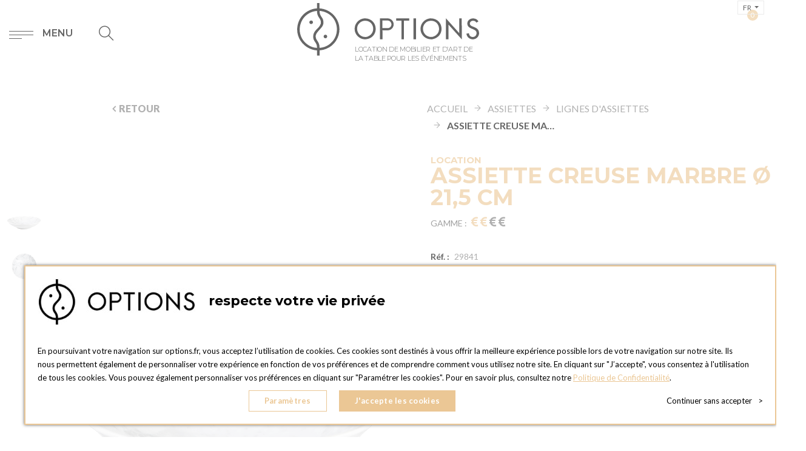

--- FILE ---
content_type: text/html; charset=UTF-8
request_url: https://www.options.be/fr-be/assiette-creuse-marbre-o-21-5-cm.html
body_size: 31710
content:
<!doctype html>
<html lang="fr">
    <head prefix="og: http://ogp.me/ns# fb: http://ogp.me/ns/fb# product: http://ogp.me/ns/product#">
        
        <meta charset="utf-8"/>
<meta name="title" content="Location Assiette creuse Marbre Ø 21,5 cm  - Options"/>
<meta name="description" content="Options, spécialiste de la location de matériel pour vos événements vous invite à découvrir l&#039;Assiette creuse Marbre Ø 21,5 cm"/>
<meta name="robots" content="INDEX,FOLLOW"/>
<meta name="viewport" content="width=device-width, initial-scale=1, maximum-scale=5.0"/>
<meta name="format-detection" content="telephone=no"/>
<meta name="" content="script-src &#039;self&#039; &#039;unsafe-inline&#039;"/>
<title>Location Assiette creuse Marbre Ø 21,5 cm  - Options</title>
<link  rel="stylesheet" type="text/css"  media="all" href="https://www.options.be/static/version1765330203/frontend/Mgs/hebes/fr_BE/mage/calendar.css" />
<link  rel="stylesheet" type="text/css"  media="all" href="https://www.options.be/static/version1765330203/frontend/Mgs/hebes/fr_BE/css/styles-m.css" />
<link  rel="stylesheet" type="text/css"  media="all" href="https://www.options.be/static/version1765330203/frontend/Mgs/hebes/fr_BE/Amasty_Customform/css/amcustomform.css" />
<link  rel="stylesheet" type="text/css"  media="all" href="https://www.options.be/static/version1765330203/frontend/Mgs/hebes/fr_BE/Amasty_Customform/css/form-builder.css" />
<link  rel="stylesheet" type="text/css"  media="all" href="https://www.options.be/static/version1765330203/frontend/Mgs/hebes/fr_BE/Amasty_Customform/css/form-render.css" />
<link  rel="stylesheet" type="text/css"  media="all" href="https://www.options.be/static/version1765330203/frontend/Mgs/hebes/fr_BE/MGS_AjaxCart/css/style.css" />
<link  rel="stylesheet" type="text/css"  media="all" href="https://www.options.be/static/version1765330203/frontend/Mgs/hebes/fr_BE/MGS_ExtraGallery/css/style.css" />
<link  rel="stylesheet" type="text/css"  media="all" href="https://www.options.be/static/version1765330203/frontend/Mgs/hebes/fr_BE/MGS_GDPR/css/gdpr.css" />
<link  rel="stylesheet" type="text/css"  media="all" href="https://www.options.be/static/version1765330203/frontend/Mgs/hebes/fr_BE/MGS_Mpanel/css/margin-padding.css" />
<link  rel="stylesheet" type="text/css"  media="all" href="https://www.options.be/static/version1765330203/frontend/Mgs/hebes/fr_BE/MGS_Mpanel/css/owl.carousel.css" />
<link  rel="stylesheet" type="text/css"  media="all" href="https://www.options.be/static/version1765330203/frontend/Mgs/hebes/fr_BE/MGS_Mpanel/css/owl.theme.min.css" />
<link  rel="stylesheet" type="text/css"  media="all" href="https://www.options.be/static/version1765330203/frontend/Mgs/hebes/fr_BE/MGS_Mpanel/css/magnific-popup.css" />
<link  rel="stylesheet" type="text/css"  media="all" href="https://www.options.be/static/version1765330203/frontend/Mgs/hebes/fr_BE/MGS_Mpanel/css/animate.css" />
<link  rel="stylesheet" type="text/css"  media="all" href="https://www.options.be/static/version1765330203/frontend/Mgs/hebes/fr_BE/MGS_Mpanel/css/color.css" />
<link  rel="stylesheet" type="text/css"  media="all" href="https://www.options.be/static/version1765330203/frontend/Mgs/hebes/fr_BE/Magento_Swatches/css/swatches.css" />
<link  rel="stylesheet" type="text/css"  media="all" href="https://www.options.be/static/version1765330203/frontend/Mgs/hebes/fr_BE/MGS_Lookbook/css/styles.css" />
<link  rel="stylesheet" type="text/css"  media="all" href="https://www.options.be/static/version1765330203/frontend/Mgs/hebes/fr_BE/MGS_Mmegamenu/css/megamenu.css" />
<link  rel="stylesheet" type="text/css"  media="all" href="https://www.options.be/static/version1765330203/frontend/Mgs/hebes/fr_BE/css/bootstrap.min.css" />
<link  rel="stylesheet" type="text/css"  media="all" href="https://www.options.be/static/version1765330203/frontend/Mgs/hebes/fr_BE/css/font-awesome.css" />
<link  rel="stylesheet" type="text/css"  media="all" href="https://www.options.be/static/version1765330203/frontend/Mgs/hebes/fr_BE/css/pe-icon-7-stroke.css" />
<link  rel="stylesheet" type="text/css"  media="all" href="https://www.options.be/static/version1765330203/frontend/Mgs/hebes/fr_BE/css/menu.css" />
<link  rel="stylesheet" type="text/css"  media="all" href="https://www.options.be/static/version1765330203/frontend/Mgs/hebes/fr_BE/css/theme.css" />
<link  rel="stylesheet" type="text/css"  media="all" href="https://www.options.be/static/version1765330203/frontend/Mgs/hebes/fr_BE/css/responsive.css" />
<link  rel="stylesheet" type="text/css"  media="all" href="https://www.options.be/static/version1765330203/frontend/Mgs/hebes/fr_BE/css/theme-icons.css" />
<link  rel="stylesheet" type="text/css"  media="all" href="https://www.options.be/static/version1765330203/frontend/Mgs/hebes/fr_BE/mage/gallery/gallery.css" />
<link  rel="stylesheet" type="text/css"  media="all" href="https://www.options.be/static/version1765330203/frontend/Mgs/hebes/fr_BE/Options_FullproductBreadcrumbs/css/options_breadcrumbs.css" />
<link  rel="stylesheet" type="text/css"  media="all" href="https://www.options.be/static/version1765330203/frontend/Mgs/hebes/fr_BE/Options_Productsattributes/css/productattributes.css" />
<link  rel="stylesheet" type="text/css"  media="all" href="https://www.options.be/static/version1765330203/frontend/Mgs/hebes/fr_BE/MGS_InstantSearch/css/styles.css" />
<link  rel="stylesheet" type="text/css"  media="all" href="https://www.options.be/static/version1765330203/frontend/Mgs/hebes/fr_BE/Magefan_Blog/css/blog-m.css" />
<link  rel="stylesheet" type="text/css"  media="all" href="https://www.options.be/static/version1765330203/frontend/Mgs/hebes/fr_BE/Magefan_Blog/css/blog-new.css" />
<link  rel="stylesheet" type="text/css"  media="all" href="https://www.options.be/static/version1765330203/frontend/Mgs/hebes/fr_BE/Magefan_Blog/css/blog-custom.css" />
<link  rel="stylesheet" type="text/css"  media="all" href="https://www.options.be/static/version1765330203/frontend/Mgs/hebes/fr_BE/Nwdthemes_Revslider/public/assets/css/rs6.min.css" />
<link  rel="stylesheet" type="text/css"  media="screen and (min-width: 768px)" href="https://www.options.be/static/version1765330203/frontend/Mgs/hebes/fr_BE/css/styles-l.css" />
<link  rel="stylesheet" type="text/css"  media="print" href="https://www.options.be/static/version1765330203/frontend/Mgs/hebes/fr_BE/css/print.css" />
<link  rel="stylesheet" type="text/css"  media="all" href="https://www.options.be/static/version1765330203/frontend/Mgs/hebes/fr_BE/Metagento_Gdpr/css/gdpr.css" />
<link  rel="stylesheet" type="text/css"  media="all" href="https://www.options.be/static/version1765330203/frontend/Mgs/hebes/fr_BE/Options_Autofill/css/autofill.css" />
<link  rel="stylesheet" type="text/css"  media="all" href="https://www.options.be/static/version1765330203/frontend/Mgs/hebes/fr_BE/Options_Popin/css/popin.css" />








<link  rel="canonical" href="https://www.options.be/fr-be/assiette-creuse-marbre-o-21-5-cm.html" />
<link  rel="icon" type="image/x-icon" href="https://www.options.be/media/favicon/default/Logo-Options.png" />
<link  rel="shortcut icon" type="image/x-icon" href="https://www.options.be/media/favicon/default/Logo-Options.png" />
<meta name="p:domain_verify" content="ZBFdWnZS72cPwgUU5yBWFpDqRObpxhlE"/>
<meta name="p:domain_verify" content="f501d86c53821f69b01a45ec810e5bc5"/>            

<!--Custom Style-->

<!-- Google Tag Manager by Options -->

<!-- End Google Tag Manager by Options -->
<!-- START HREFLANG -->
<link rel="alternate" hreflang="fr_be" href="https://www.options.be/fr-be/assiette-creuse-marbre-o-21-5-cm.html"/>
<link rel="alternate" hreflang="nl_be" href="https://www.options.be/nl-be/diep-bord-marmer-o-21-5-cm.html"/>
<!-- END HREFLANG -->



<meta property="og:type" content="product" />
<meta property="og:title"
      content="Assiette&#x20;creuse&#x20;Marbre&#x20;&#xD8;&#x20;21,5&#x20;cm" />
<meta property="og:image"
      content="https://www.options.be/media/catalog/product/cache/23a39abc451cd4fdcc5d36edc81a8436/0/0/0000029841_800.png" />
<meta property="og:description"
      content="Cette&#x20;belle&#x20;assiette&#x20;creuse&#x20;en&#x20;porcelaine&#x20;et&#x20;son&#x20;d&#xE9;cor&#x20;marbre&#x20;apportera&#x20;une&#x20;touche&#x20;de&#x20;raffinement&#x20;sur&#x20;vos&#x20;tables.&#x20;Assiette&#x20;creuse&#x20;en&#x20;porcelaine&#x20;&#xD8;&#x20;21,5&#x20;cm&#x20;" />
<meta property="og:url" content="https://www.options.be/fr-be/assiette-creuse-marbre-o-21-5-cm.html" />

<meta name="generator" content="Powered by Slider Revolution 6.6.7 - responsive, Mobile-Friendly Slider Plugin with comfortable drag and drop interface." />

		
        
		<link  rel="stylesheet" type="text/css"  media="all" href="/media/mgs/css/5/custom_config.css" />

				
    </head>
    <body data-container="body" data-mage-init='{"loaderAjax": {}, "loader": { "icon": "https://www.options.be/static/version1765330203/frontend/Mgs/hebes/fr_BE/images/loader-2.gif"}}' class="fr-be use-header2 ratio-1 search-full lazy-load-img sidebar-cart-type template-1 catalog-product-view product-assiette-creuse-marbre-o-21-5-cm page-layout-1column fullwidth wide" id="html-body" itemtype="http://schema.org/Product" itemscope="itemscope">

				
					



<div class="cookie-status-message" id="cookie-status">
    The store will not work correctly when cookies are disabled.</div>




    <noscript>
        <div class="message global noscript">
            <div class="content">
                <p>
                    <strong>Javascript est désactivé dans votre navigateur.</strong>
                    <span>
                        Pour une meilleure expérience sur notre site, assurez-vous d’activer JavaScript dans votre navigateur.                    </span>
                </p>
            </div>
        </div>
    </noscript>






<!-- Google Tag Manager by Options -->
<noscript><iframe src="//www.googletagmanager.com/ns.html?id=GTM-W9ST7V"
height="0" width="0" style="display:none;visibility:hidden"></iframe></noscript>
<!-- End Google Tag Manager by Options -->


<noscript><iframe src="https://www.googletagmanager.com/ns.html?id=GTM-W59W4V6" height="0" width="0" style="display:none;visibility:hidden"></iframe></noscript>
<main class="page-wrapper"><header class="header header2">

<div class="mobile-navigation">
    <a href="javascript:void(0)" class="close-nav-button">Fermer</a>
    <div class="tab-content">
                    <div id="navigation_menu" class="mobile_navigation_item">
                

	<nav class="navigation" role="navigation">
        <ul id="mainMenu" class="nav nav-main nav-main-menu">
																						<li class="  category-menu level0 mmegamenu-512">
							<a href="https://www.options.be/fr-be/nouveautes.html" class="level0"><span data-hover="Nos nouveautés 2026">Nos nouveautés 2026</span></a>						</li>
											<li class="  category-menu level0 mmegamenu-574 dropdown">
							<a href="https://www.options.be/fr-be/art-de-la-table.html" class="level0 dropdown-toggle"><span data-hover="Art de la table">Art de la table</span></a><span class="toggle-menu"><a onclick="toggleEl(this,'mobile-menu-27-1')" href="javascript:void(0)" class=""><span class="icon-plus"></span></a></span><ul class="dropdown-menu" id="mobile-menu-27-1"><li><ul><li class="level1 mmegamenu-214 dropdown-submenu">
<a href="https://www.options.be/fr-be/art-de-la-table/location-d-assiettes.html" onclick="toggleMenu(this)">
Assiettes
</a>
<span class="toggle-menu"><a onclick="toggleEl(this,'mobile-menu-cat-214-1')" href="javascript:void(0)" class=""><span class="icon-plus"></span></a></span>
<ul id="mobile-menu-cat-214-1"
 class="dropdown-menu"
>
<li class="level2 mmegamenu-215">
<a href="https://www.options.be/fr-be/art-de-la-table/location-d-assiettes/lignes-assiettes.html">
Lignes d'assiettes
</a>
</li><li class="level2 mmegamenu-231">
<a href="https://www.options.be/fr-be/art-de-la-table/location-d-assiettes/les-uniques.html">
Les uniques
</a>
</li><li class="level2 mmegamenu-232">
<a href="https://www.options.be/fr-be/art-de-la-table/location-d-assiettes/dessous-d-assiettes-et-assiettes-de-presentation.html">
Dessous d’assiettes et assiettes de présentation
</a>
</li><li class="level2 mmegamenu-626">
<a href="https://www.options.be/fr-be/art-de-la-table/location-d-assiettes/assiettes-cocktail.html">
Assiettes cocktail
</a>
</li>
</ul>
</li><li class="level1 mmegamenu-233 dropdown-submenu">
<a href="https://www.options.be/fr-be/art-de-la-table/location-de-couverts.html" onclick="toggleMenu(this)">
Couverts
</a>
<span class="toggle-menu"><a onclick="toggleEl(this,'mobile-menu-cat-233-1')" href="javascript:void(0)" class=""><span class="icon-plus"></span></a></span>
<ul id="mobile-menu-cat-233-1"
 class="dropdown-menu"
>
<li class="level2 mmegamenu-234">
<a href="https://www.options.be/fr-be/art-de-la-table/location-de-couverts/lignes-de-couverts.html">
Lignes de couverts
</a>
</li><li class="level2 mmegamenu-247">
<a href="https://www.options.be/fr-be/art-de-la-table/location-de-couverts/couverts-cocktail.html">
Couverts cocktail
</a>
</li><li class="level2 mmegamenu-248">
<a href="https://www.options.be/fr-be/art-de-la-table/location-de-couverts/couverts-de-service.html">
Couverts de service
</a>
</li><li class="level2 mmegamenu-249">
<a href="https://www.options.be/fr-be/art-de-la-table/location-de-couverts/couverts-specifiques.html">
Autres couverts
</a>
</li>
</ul>
</li><li class="level1 mmegamenu-250 dropdown-submenu">
<a href="https://www.options.be/fr-be/art-de-la-table/location-de-verres.html" onclick="toggleMenu(this)">
Verres
</a>
<span class="toggle-menu"><a onclick="toggleEl(this,'mobile-menu-cat-250-1')" href="javascript:void(0)" class=""><span class="icon-plus"></span></a></span>
<ul id="mobile-menu-cat-250-1"
 class="dropdown-menu"
>
<li class="level2 mmegamenu-251">
<a href="https://www.options.be/fr-be/art-de-la-table/location-de-verres/lignes-de-verres.html">
Lignes de verres
</a>
</li><li class="level2 mmegamenu-262">
<a href="https://www.options.be/fr-be/art-de-la-table/location-de-verres/gobelets-short-et-long-drinks.html">
Gobelets, short et long drinks
</a>
</li><li class="level2 mmegamenu-263">
<a href="https://www.options.be/fr-be/art-de-la-table/location-de-verres/verres-cocktail.html">
Verres à cocktail, bière et thé
</a>
</li>
</ul>
</li><li class="level1 mmegamenu-264">
<a href="https://www.options.be/fr-be/art-de-la-table/location-de-verrines-et-petits-contenants.html">
Verrines et petits contenants
</a>
</li><li class="level1 mmegamenu-273 dropdown-submenu">
<a href="https://www.options.be/fr-be/art-de-la-table/location-materiel-service.html" onclick="toggleMenu(this)">
Matériel pour le service
</a>
<span class="toggle-menu"><a onclick="toggleEl(this,'mobile-menu-cat-273-1')" href="javascript:void(0)" class=""><span class="icon-plus"></span></a></span>
<ul id="mobile-menu-cat-273-1"
 class="dropdown-menu"
>
<li class="level2 mmegamenu-274">
<a href="https://www.options.be/fr-be/art-de-la-table/location-materiel-service/seaux-et-vasques-a-champagne.html">
Seaux et vasques à champagne
</a>
</li><li class="level2 mmegamenu-275">
<a href="https://www.options.be/fr-be/art-de-la-table/location-materiel-service/brocs-et-carafes.html">
Brocs et carafes
</a>
</li><li class="level2 mmegamenu-278">
<a href="https://www.options.be/fr-be/art-de-la-table/location-materiel-service/the-et-cafe.html">
Thé et café
</a>
</li><li class="level2 mmegamenu-277">
<a href="https://www.options.be/fr-be/art-de-la-table/location-materiel-service/saladiers-legumiers-et-saucieres.html">
Saladiers, légumiers, saucières et cloches
</a>
</li><li class="level2 mmegamenu-276">
<a href="https://www.options.be/fr-be/art-de-la-table/location-materiel-service/plats-et-plateaux.html">
Plats et plateaux
</a>
</li><li class="level2 mmegamenu-554">
<a href="https://www.options.be/fr-be/art-de-la-table/location-materiel-service/rehausses.html">
Réhausses
</a>
</li><li class="level2 mmegamenu-600">
<a href="https://www.options.be/fr-be/art-de-la-table/location-materiel-service/corbeilles-a-pain-fruits.html">
Corbeilles à pain et à fruits
</a>
</li>
</ul>
</li></ul></li></ul>						</li>
											<li class="  category-menu level0 mmegamenu-210 dropdown">
							<a href="https://www.options.be/fr-be/nappage.html" class="level0 dropdown-toggle"><span data-hover="Nappage">Nappage</span></a><span class="toggle-menu"><a onclick="toggleEl(this,'mobile-menu-26-1')" href="javascript:void(0)" class=""><span class="icon-plus"></span></a></span><ul class="dropdown-menu" id="mobile-menu-26-1"><li><ul><li class="level1 mmegamenu-211">
<a href="https://www.options.be/fr-be/nappage/location-de-nappes-et-serviettes.html">
Nappes et serviettes
</a>
</li><li class="level1 mmegamenu-632">
<a href="https://www.options.be/fr-be/nappage/serviettes-cocktail-et-chemin-de-table-consommable.html">
Serviettes cocktail et chemin de table
</a>
</li><li class="level1 mmegamenu-213">
<a href="https://www.options.be/fr-be/nappage/molletons-et-divers.html">
Molleton et gazes de coton
</a>
</li></ul></li></ul>						</li>
											<li class="  category-menu level0 mmegamenu-168 dropdown">
							<a href="https://www.options.be/fr-be/mobilier.html" class="level0 dropdown-toggle"><span data-hover="Mobilier">Mobilier</span></a><span class="toggle-menu"><a onclick="toggleEl(this,'mobile-menu-25-1')" href="javascript:void(0)" class=""><span class="icon-plus"></span></a></span><ul class="dropdown-menu" id="mobile-menu-25-1"><li><ul><li class="level1 mmegamenu-169">
<a href="https://www.options.be/fr-be/mobilier/location-de-chaises.html">
Chaises
</a>
</li><li class="level1 mmegamenu-183 dropdown-submenu">
<a href="https://www.options.be/fr-be/mobilier/location-tabourets-et-bancs.html" onclick="toggleMenu(this)">
Chaises hautes, tabourets et bancs
</a>
<span class="toggle-menu"><a onclick="toggleEl(this,'mobile-menu-cat-183-1')" href="javascript:void(0)" class=""><span class="icon-plus"></span></a></span>
<ul id="mobile-menu-cat-183-1"
 class="dropdown-menu"
>
<li class="level2 mmegamenu-185">
<a href="https://www.options.be/fr-be/mobilier/location-tabourets-et-bancs/tabourets.html">
Chaises hautes et tabourets
</a>
</li><li class="level2 mmegamenu-186">
<a href="https://www.options.be/fr-be/mobilier/location-tabourets-et-bancs/bancs.html">
Bancs
</a>
</li>
</ul>
</li><li class="level1 mmegamenu-177 dropdown-submenu">
<a href="https://www.options.be/fr-be/mobilier/location-de-tables.html" onclick="toggleMenu(this)">
Tables
</a>
<span class="toggle-menu"><a onclick="toggleEl(this,'mobile-menu-cat-177-1')" href="javascript:void(0)" class=""><span class="icon-plus"></span></a></span>
<ul id="mobile-menu-cat-177-1"
 class="dropdown-menu"
>
<li class="level2 mmegamenu-179">
<a href="https://www.options.be/fr-be/mobilier/location-de-tables/tables-tendance.html">
Tables sans nappage
</a>
</li><li class="level2 mmegamenu-180">
<a href="https://www.options.be/fr-be/mobilier/location-de-tables/tables-d-exterieur.html">
Tables d'extérieur
</a>
</li><li class="level2 mmegamenu-178">
<a href="https://www.options.be/fr-be/mobilier/location-de-tables/tables-a-napper.html">
Tables à napper
</a>
</li><li class="level2 mmegamenu-194">
<a href="https://www.options.be/fr-be/mobilier/location-de-tables/tables-basses.html">
Tables basses
</a>
</li>
</ul>
</li><li class="level1 mmegamenu-182 dropdown-submenu">
<a href="https://www.options.be/fr-be/mobilier/mange-debout-habilles.html" onclick="toggleMenu(this)">
Mange-debout et tables hautes
</a>
<span class="toggle-menu"><a onclick="toggleEl(this,'mobile-menu-cat-182-1')" href="javascript:void(0)" class=""><span class="icon-plus"></span></a></span>
<ul id="mobile-menu-cat-182-1"
 class="dropdown-menu"
>
<li class="level2 mmegamenu-628">
<a href="https://www.options.be/fr-be/mobilier/mange-debout-habilles/mange-debout.html">
Mange-debout
</a>
</li><li class="level2 mmegamenu-181">
<a href="https://www.options.be/fr-be/mobilier/mange-debout-et-tables-hautes/tables-hautes-design.html">
Tables hautes 
</a>
</li>
</ul>
</li><li class="level1 mmegamenu-187 dropdown-submenu">
<a href="https://www.options.be/fr-be/mobilier/location-bars-buffets-et-comptoirs.html" onclick="toggleMenu(this)">
Bars et buffets
</a>
<span class="toggle-menu"><a onclick="toggleEl(this,'mobile-menu-cat-187-1')" href="javascript:void(0)" class=""><span class="icon-plus"></span></a></span>
<ul id="mobile-menu-cat-187-1"
 class="dropdown-menu"
>
<li class="level2 mmegamenu-188">
<a href="https://www.options.be/fr-be/mobilier/location-bars-buffets-et-comptoirs/bars-et-comptoirs.html">
Bars
</a>
</li><li class="level2 mmegamenu-189">
<a href="https://www.options.be/fr-be/mobilier/location-bars-buffets-et-comptoirs/non-lumineux.html">
Buffets
</a>
</li>
</ul>
</li><li class="level1 mmegamenu-190 dropdown-submenu">
<a href="https://www.options.be/fr-be/mobilier/location-lounge-canapes.html" onclick="toggleMenu(this)">
Mobilier Lounge et canapés
</a>
<span class="toggle-menu"><a onclick="toggleEl(this,'mobile-menu-cat-190-1')" href="javascript:void(0)" class=""><span class="icon-plus"></span></a></span>
<ul id="mobile-menu-cat-190-1"
 class="dropdown-menu"
>
<li class="level2 mmegamenu-602">
<a href="https://www.options.be/fr-be/mobilier/location-lounge-canapes/ensemble-lounge.html">
Ensemble lounge 
</a>
</li><li class="level2 mmegamenu-629">
<a href="https://www.options.be/fr-be/mobilier/location-lounge-canapes/lounge-d-exterieur.html">
Lounge d'extérieur
</a>
</li><li class="level2 mmegamenu-195">
<a href="https://www.options.be/fr-be/mobilier/location-lounge-canapes/poufs.html">
Poufs
</a>
</li>
</ul>
</li><li class="level1 mmegamenu-630">
<a href="https://www.options.be/fr-be/mobilier/mobilier-d-animation.html">
Mobilier d'animation
</a>
</li><li class="level1 mmegamenu-197 dropdown-submenu">
<a href="https://www.options.be/fr-be/mobilier/location-mobilier-expo-foires-et-salons.html" onclick="toggleMenu(this)">
Expo, salons et conférences
</a>
<span class="toggle-menu"><a onclick="toggleEl(this,'mobile-menu-cat-197-1')" href="javascript:void(0)" class=""><span class="icon-plus"></span></a></span>
<ul id="mobile-menu-cat-197-1"
 class="dropdown-menu"
>
<li class="level2 mmegamenu-198">
<a href="https://www.options.be/fr-be/mobilier/location-mobilier-expo-foires-et-salons/potelets-et-paravents.html">
Potelets et paravents
</a>
</li><li class="level2 mmegamenu-199">
<a href="https://www.options.be/fr-be/mobilier/location-mobilier-expo-foires-et-salons/displays.html">
Displays et matériel pour conférence
</a>
</li><li class="level2 mmegamenu-201">
<a href="https://www.options.be/fr-be/mobilier/location-mobilier-expo-foires-et-salons/vestiaire-et-maquillage.html">
Vestiaire et miroir
</a>
</li><li class="level2 mmegamenu-202">
<a href="https://www.options.be/fr-be/mobilier/location-mobilier-expo-foires-et-salons/praticables-et-pistes-de-danse.html">
Praticables, pistes de danse et tapis
</a>
</li><li class="level2 mmegamenu-203">
<a href="https://www.options.be/fr-be/mobilier/location-mobilier-expo-foires-et-salons/logistique-evenementielle.html">
Logistique événementielle
</a>
</li>
</ul>
</li><li class="level1 mmegamenu-204 dropdown-submenu">
<a href="https://www.options.be/fr-be/mobilier/location-terrasse-et-jardin.html" onclick="toggleMenu(this)">
Terrasse, mobilier extérieur et plantes
</a>
<span class="toggle-menu"><a onclick="toggleEl(this,'mobile-menu-cat-204-1')" href="javascript:void(0)" class=""><span class="icon-plus"></span></a></span>
<ul id="mobile-menu-cat-204-1"
 class="dropdown-menu"
>
<li class="level2 mmegamenu-205">
<a href="https://www.options.be/fr-be/mobilier/location-terrasse-et-jardin/parasols-et-parapluies.html">
Parasols et transats
</a>
</li><li class="level2 mmegamenu-206">
<a href="https://www.options.be/fr-be/mobilier/location-terrasse-et-jardin/tentes.html">
Tentes et parapluies
</a>
</li><li class="level2 mmegamenu-208">
<a href="https://www.options.be/fr-be/mobilier/location-terrasse-et-jardin/chauffages-et-braseros.html">
Chauffages et braseros
</a>
</li><li class="level2 mmegamenu-587">
<a href="https://www.options.be/fr-be/mobilier/location-terrasse-et-jardin/location-plantes.html">
Plantes
</a>
</li><li class="level2 mmegamenu-631">
<a href="https://www.options.be/fr-be/mobilier/location-terrasse-et-jardin/poubelles-et-cendriers-d-exterieur.html">
Poubelles et cendriers d'extérieur
</a>
</li>
</ul>
</li></ul></li></ul>						</li>
											<li class="  category-menu level0 mmegamenu-576 dropdown">
							<a href="https://www.options.be/fr-be/cuisine-et-office.html" class="level0 dropdown-toggle"><span data-hover="Cuisine & office">Cuisine & office</span></a><span class="toggle-menu"><a onclick="toggleEl(this,'mobile-menu-28-1')" href="javascript:void(0)" class=""><span class="icon-plus"></span></a></span><ul class="dropdown-menu" id="mobile-menu-28-1"><li><ul><li class="level1 mmegamenu-281 dropdown-submenu">
<a href="https://www.options.be/fr-be/cuisine-et-office/gros-materiel.html" onclick="toggleMenu(this)">
Gros matériel
</a>
<span class="toggle-menu"><a onclick="toggleEl(this,'mobile-menu-cat-281-1')" href="javascript:void(0)" class=""><span class="icon-plus"></span></a></span>
<ul id="mobile-menu-cat-281-1"
 class="dropdown-menu"
>
<li class="level2 mmegamenu-282">
<a href="https://www.options.be/fr-be/cuisine-et-office/gros-materiel/fours-remise-en-temperature.html">
Fours et matériel de remise en température
</a>
</li><li class="level2 mmegamenu-283">
<a href="https://www.options.be/fr-be/cuisine-et-office/gros-materiel/fours-maintien-en-temperature.html">
Matériel de maintien en température 
</a>
</li><li class="level2 mmegamenu-285">
<a href="https://www.options.be/fr-be/cuisine-et-office/gros-materiel/refrigerateurs-et-congelateurs.html">
Réfrigérateurs et congélateurs
</a>
</li><li class="level2 mmegamenu-286">
<a href="https://www.options.be/fr-be/cuisine-et-office/gros-materiel/plaques-et-rechauds-cuisine.html">
Plaques et réchauds cuisine
</a>
</li><li class="level2 mmegamenu-287">
<a href="https://www.options.be/fr-be/cuisine-et-office/gros-materiel/logistique-evier-lave-vaisselle-echelle.html">
Logistique : évier, lave-vaisselle, échelle, …
</a>
</li>
</ul>
</li><li class="level1 mmegamenu-288 dropdown-submenu">
<a href="https://www.options.be/fr-be/cuisine-et-office/petit-materiel.html" onclick="toggleMenu(this)">
Petit matériel
</a>
<span class="toggle-menu"><a onclick="toggleEl(this,'mobile-menu-cat-288-1')" href="javascript:void(0)" class=""><span class="icon-plus"></span></a></span>
<ul id="mobile-menu-cat-288-1"
 class="dropdown-menu"
>
<li class="level2 mmegamenu-290">
<a href="https://www.options.be/fr-be/cuisine-et-office/petit-materiel/casseroles-et-gastronomes.html">
Casseroles et gastronomes
</a>
</li><li class="level2 mmegamenu-289">
<a href="https://www.options.be/fr-be/cuisine-et-office/petit-materiel/machines-a-cafe-et-the.html">
Machines à café et thé
</a>
</li><li class="level2 mmegamenu-291">
<a href="https://www.options.be/fr-be/cuisine-et-office/petit-materiel/petit-materiel-de-cuisine.html">
Petit matériel de cuisine
</a>
</li>
</ul>
</li><li class="level1 mmegamenu-293 dropdown-submenu">
<a href="https://www.options.be/fr-be/cuisine-et-office/location-de-materiel-d-animation.html" onclick="toggleMenu(this)">
Matériel d'animation culinaire
</a>
<span class="toggle-menu"><a onclick="toggleEl(this,'mobile-menu-cat-293-1')" href="javascript:void(0)" class=""><span class="icon-plus"></span></a></span>
<ul id="mobile-menu-cat-293-1"
 class="dropdown-menu"
>
<li class="level2 mmegamenu-294">
<a href="https://www.options.be/fr-be/cuisine-et-office/location-de-materiel-d-animation/buffet-culinaire.html">
Réchaud et animation pour buffet
</a>
</li><li class="level2 mmegamenu-284">
<a href="https://www.options.be/fr-be/cuisine-et-office/location-de-materiel-d-animation/friteuses-et-ses-ustensiles.html">
Friteuse, barbecue et plancha
</a>
</li><li class="level2 mmegamenu-299">
<a href="https://www.options.be/fr-be/cuisine-et-office/location-de-materiel-d-animation/buffet-boissons.html">
Pompe à bière, machine à granité et autres
</a>
</li><li class="level2 mmegamenu-302">
<a href="https://www.options.be/fr-be/cuisine-et-office/location-de-materiel-d-animation/animation.html">
Matériel d'animation
</a>
</li>
</ul>
</li></ul></li></ul>						</li>
											<li class="  category-menu level0 mmegamenu-627 dropdown">
							<a href="https://www.options.be/fr-be/accessoires.html" class="level0 dropdown-toggle"><span data-hover="Accessoires">Accessoires</span></a><span class="toggle-menu"><a onclick="toggleEl(this,'mobile-menu-29-1')" href="javascript:void(0)" class=""><span class="icon-plus"></span></a></span><ul class="dropdown-menu" id="mobile-menu-29-1"><li><ul><li class="level1 mmegamenu-267 dropdown-submenu">
<a href="https://www.options.be/fr-be/accessoires/location-d-accessoires-pour-tables-et-buffets.html" onclick="toggleMenu(this)">
Accessoires pour tables et buffets
</a>
<span class="toggle-menu"><a onclick="toggleEl(this,'mobile-menu-cat-267-1')" href="javascript:void(0)" class=""><span class="icon-plus"></span></a></span>
<ul id="mobile-menu-cat-267-1"
 class="dropdown-menu"
>
<li class="level2 mmegamenu-270">
<a href="https://www.options.be/fr-be/accessoires/location-d-accessoires-pour-tables-et-buffets/petits-accessoires-pour-tables-et-buffets.html">
Ronds de serviettes, panier à couverts et porte-numéro de table
</a>
</li><li class="level2 mmegamenu-268">
<a href="https://www.options.be/fr-be/accessoires/location-d-accessoires-pour-tables-et-buffets/chandeliers.html">
Chandeliers, bougies et accessoires lumineux
</a>
</li><li class="level2 mmegamenu-269">
<a href="https://www.options.be/fr-be/accessoires/location-d-accessoires-pour-tables-et-buffets/vases.html">
Vases
</a>
</li><li class="level2 mmegamenu-271">
<a href="https://www.options.be/fr-be/accessoires/location-d-accessoires-pour-tables-et-buffets/salieres-poivriers-et-beurriers.html">
Salières et poivriers
</a>
</li><li class="level2 mmegamenu-272">
<a href="https://www.options.be/fr-be/accessoires/location-d-accessoires-pour-tables-et-buffets/cendriers.html">
Cendriers de table
</a>
</li>
</ul>
</li><li class="level1 mmegamenu-577">
<a href="https://www.options.be/fr-be/accessoires/location-accessoires-de-decoration.html">
Accessoires de décoration
</a>
</li></ul></li></ul>						</li>
											<li class="  category-menu level0 mmegamenu-312 dropdown">
							<a href="https://www.options.be/fr-be/inspirations.html" class="level0 dropdown-toggle"><span data-hover="Inspirations">Inspirations</span></a><span class="toggle-menu"><a onclick="toggleEl(this,'mobile-menu-35-1')" href="javascript:void(0)" class=""><span class="icon-plus"></span></a></span><ul class="dropdown-menu" id="mobile-menu-35-1"><li><ul><li class="level1 mmegamenu-317">
<a href="https://www.options.be/fr-be/inspirations/tables.html">
Dîners privés
</a>
</li><li class="level1 mmegamenu-319">
<a href="https://www.options.be/fr-be/inspirations/lounge.html">
Lounge
</a>
</li><li class="level1 mmegamenu-638">
<a href="https://www.options.be/fr-be/inspirations/diners-et-dejeuners-entreprise.html">
Dîners et déjeuners entreprise
</a>
</li><li class="level1 mmegamenu-637">
<a href="https://www.options.be/fr-be/inspirations/diners-d-exception-et-de-gala.html">
Dîners d'exception et de Gala
</a>
</li><li class="level1 mmegamenu-635">
<a href="https://www.options.be/fr-be/inspirations/mariages.html">
Mariages
</a>
</li><li class="level1 mmegamenu-636">
<a href="https://www.options.be/fr-be/inspirations/champetre.html">
Champêtre
</a>
</li><li class="level1 mmegamenu-318">
<a href="https://www.options.be/fr-be/inspirations/buffets.html">
Cocktail
</a>
</li><li class="level1 mmegamenu-639">
<a href="https://www.options.be/fr-be/inspirations/noel.html">
Noël
</a>
</li></ul></li></ul>						</li>
												        </ul>
	</nav>
            </div>
                <div id="mobile_navigation_account" class="mobile_navigation_item">
            <style>#html-body [data-pb-style=T71PMB7],#html-body [data-pb-style=WKRH2L7]{justify-content:flex-start;display:flex;flex-direction:column;background-position:left top;background-size:cover;background-repeat:no-repeat;background-attachment:scroll}</style><div data-content-type="row" data-appearance="contained" data-element="main"><div data-enable-parallax="0" data-parallax-speed="0.5" data-background-images="{}" data-background-type="image" data-video-loop="true" data-video-play-only-visible="true" data-video-lazy-load="true" data-video-fallback-src="" data-element="inner" data-pb-style="T71PMB7"><div data-content-type="text" data-appearance="default" data-element="main"><h6><a tabindex="0" href="/fr-be/catalogues-et-check-list">Nos catalogues</a></h6>
<h6><a tabindex="0" href="/fr-be/ou-nous-trouver.html">O&ugrave; nous trouver ?</a></h6>
<h6><a tabindex="0" href="/fr-be/maison-options.html">La Maison Options</a></h6>
<h6><a tabindex="0" href="/fr-be/videos">Les vid&eacute;os de la Maison</a></h6></div></div></div><div data-content-type="row" data-appearance="contained" data-element="main"><div data-enable-parallax="0" data-parallax-speed="0.5" data-background-images="{}" data-background-type="image" data-video-loop="true" data-video-play-only-visible="true" data-video-lazy-load="true" data-video-fallback-src="" data-element="inner" data-pb-style="WKRH2L7"><div data-content-type="html" data-appearance="default" data-element="main" data-decoded="true"><ul class="social">
<li><a href="https://www.facebook.com/OptionsBE/" target="_blank"><i class="fa fa-facebook"></i></a></li>
<li><a href="https://www.instagram.com/options_be/" target="_blank"><i class="fa fa-instagram"></i></a></li>
<li><a href="https://www.linkedin.com/company/options-belgium" target="_blank"><i class="fa fa-linkedin"></i></a></li>
</ul></div></div></div>        </div>

    </div>
</div>


        <div class="middle-header-content">
                <div class="container-fluid">
            <div class="middle-header-wrapper">
                <div class="left-content">
                    <div class="action nav-toggle">
                        <div>
                            <img src="https://www.options.be/static/version1765330203/frontend/Mgs/hebes/fr_BE/images/hamburger-black.svg" alt="" />
                            <span>Menu</span>
                        </div>
                    </div>
                    <div class="block block-search">
    <div class="block block-title"><strong>Rechercher</strong></div>
    <div class="block block-content">
        <form class="form minisearch" id="search_mini_form" action="https://www.options.be/fr-be/catalogsearch/result/" method="get">
            <label class="label" for="search" data-role="minisearch-label">
                <span>Rechercher</span>
            </label>
            <div class="field search">
                <!--h2>Rechercher</h2-->
                <div class="control">
                    <input id="search"
                           data-mage-init='{"quickSearch":{
                                "formSelector":"#search_mini_form",
                                "url":"https://www.options.be/fr-be/search/ajax/suggest/",
                                "destinationSelector":"#search_autocomplete"}
                           }'
                           type="text"
                           name="q"
                           value=""
                           placeholder="Chercher un produit..."
                           class="input-text"
                           maxlength="128"
                           role="combobox"
                           aria-haspopup="false"
                           aria-autocomplete="both"
						   aria-expanded="false"
                           autocomplete="off" />
                    <div id="search_autocomplete" class="search-autocomplete"></div>
                    <div class="mgs-instant-search-dropdown" data-bind="scope: 'instant_search_form'">
	<!-- ko template: getTemplate() --><!-- /ko -->
</div>

                    <div class="actions">
                        <button type="submit"
                                title="Rechercher"
                                class="action search">
                            <span><i class="ti-arrow-right"></i></span>
                        </button>
                    </div>
                </div>
                <div class="row">
                    <div class="col-xl col-lg-4 col-md-4 col-sm-12">
                        <style>#html-body [data-pb-style=B474N1M]{justify-content:flex-start;display:flex;flex-direction:column;background-position:left top;background-size:cover;background-repeat:no-repeat;background-attachment:scroll}</style><div data-content-type="row" data-appearance="contained" data-element="main"><div data-enable-parallax="0" data-parallax-speed="0.5" data-background-images="{}" data-background-type="image" data-video-loop="true" data-video-play-only-visible="true" data-video-lazy-load="true" data-video-fallback-src="" data-element="inner" data-pb-style="B474N1M"><div data-content-type="text" data-appearance="default" data-element="main"><p><span id="DC3IEPL" class="title">Catégories</span></p>
<p><div class="content-block categorywidget-block">
    <a href="https://www.options.be/fr-be/art-de-la-table.html"><span>Art de la table</span></a>
</div>
 <div class="content-block categorywidget-block">
    <a href="https://www.options.be/fr-be/mobilier.html"><span>Mobilier</span></a>
</div>
 <div class="content-block categorywidget-block">
    <a href="https://www.options.be/fr-be/nappage.html"><span>Nappage</span></a>
</div>
 <div class="content-block categorywidget-block">
    <a href="https://www.options.be/fr-be/cuisine-et-office.html"><span>Cuisine &amp; office</span></a>
</div>
 <div class="content-block categorywidget-block">
    <a href="https://www.options.be/fr-be/accessoires.html"><span>Accessoires</span></a>
</div>
</p></div></div></div>                    </div>
                    <div class="col-xl col-lg-4 col-md-4 col-sm-12">
                        <style>#html-body [data-pb-style=W03PR99]{justify-content:flex-start;display:flex;flex-direction:column;background-position:left top;background-size:cover;background-repeat:no-repeat;background-attachment:scroll}</style><div data-content-type="row" data-appearance="contained" data-element="main"><div data-enable-parallax="0" data-parallax-speed="0.5" data-background-images="{}" data-background-type="image" data-video-loop="true" data-video-play-only-visible="true" data-video-lazy-load="true" data-video-fallback-src="" data-element="inner" data-pb-style="W03PR99"><div data-content-type="html" data-appearance="default" data-element="main" data-decoded="true">
<span class="title">Mots clés</span>

    <ul class="search-terms">
                    <li class="item">
                <a href="https://www.options.be/fr-be/catalogsearch/result/?q=assiette">
                    assiette                </a>
            </li>
                    <li class="item">
                <a href="https://www.options.be/fr-be/catalogsearch/result/?q=chaise">
                    chaise                </a>
            </li>
                    <li class="item">
                <a href="https://www.options.be/fr-be/catalogsearch/result/?q=nappe">
                    nappe                </a>
            </li>
                    <li class="item">
                <a href="https://www.options.be/fr-be/catalogsearch/result/?q=table">
                    table                </a>
            </li>
                    <li class="item">
                <a href="https://www.options.be/fr-be/catalogsearch/result/?q=verre">
                    verre                </a>
            </li>
            </ul>
</div></div></div>                    </div>
                    <div class="col-xl col-lg-4 col-md-4 col-sm-12">
                        <style>#html-body [data-pb-style=U6S3S5W]{justify-content:flex-start;display:flex;flex-direction:column;background-position:left top;background-size:cover;background-repeat:no-repeat;background-attachment:scroll}</style><div data-content-type="row" data-appearance="contained" data-element="main"><div data-enable-parallax="0" data-parallax-speed="0.5" data-background-images="{}" data-background-type="image" data-video-loop="true" data-video-play-only-visible="true" data-video-lazy-load="true" data-video-fallback-src="" data-element="inner" data-pb-style="U6S3S5W"><div data-content-type="html" data-appearance="default" data-element="main" data-decoded="true"><div class="block widget bestseller">
    		<span class="title">Best Seller</span>
        <div class="content-block">
                                                    <ol class="product-items">
                                                    <li class="product-item">
								<div class="product-item-info">
									<div class="product-item-details">
											<a title="Flûte à champagne 16 cl Cabernet" href="https://www.options.be/fr-be/flute-a-champagne-16-cl-cabernet.html" class="product-item-link">
												Flûte à champagne 16 cl Cabernet											</a>
									</div>
								</div>
                            </li>
                                                    <li class="product-item">
								<div class="product-item-info">
									<div class="product-item-details">
											<a title="Gobelet Kwarx 38 cl" href="https://www.options.be/fr-be/gobelet-kwarx-38-cl.html" class="product-item-link">
												Gobelet Kwarx 38 cl											</a>
									</div>
								</div>
                            </li>
                                                    <li class="product-item">
								<div class="product-item-info">
									<div class="product-item-details">
											<a title="Short drink 30 cl" href="https://www.options.be/fr-be/short-drink-30-cl.html" class="product-item-link">
												Short drink 30 cl											</a>
									</div>
								</div>
                            </li>
                                                    <li class="product-item">
								<div class="product-item-info">
									<div class="product-item-details">
											<a title="Assiette à tapas blanche Ø 12 cm 7,5 cl" href="https://www.options.be/fr-be/assiette-a-tapas-blanche-o-12-cm.html" class="product-item-link">
												Assiette à tapas blanche Ø 12 cm 7,5 cl											</a>
									</div>
								</div>
                            </li>
                                                    <li class="product-item">
								<div class="product-item-info">
									<div class="product-item-details">
											<a title="Cuillère à dents pour apéritif" href="https://www.options.be/fr-be/cuillere-a-dents-pour-aperitif.html" class="product-item-link">
												Cuillère à dents pour apéritif											</a>
									</div>
								</div>
                            </li>
                                            </ol>
                        </div>
</div>
</div></div></div>
                    </div>
                </div>
            </div>
        </form>
    </div>
</div>
                </div>
                <div class="header-logo">
                    <div class="logo-container">
    <a class="logo" href="https://www.options.be/fr-be/" title="Location de mobilier et d’art de la table pour les événements">
    
        <img src="https://www.options.be/static/version1765330203/frontend/Mgs/hebes/fr_BE/images/logo.svg"
             alt="Location de mobilier et d’art de la table pour les événements"
             width="341"             height="87"            data-src="https://www.options.be/static/version1765330203/frontend/Mgs/hebes/fr_BE/images/logo.svg"
             data-width="341"             data-height="87"        />
        <span>Location de mobilier et d’art de la table pour les événements</span>
    </a>
</div>                </div>
                <div class="child-content right-content">

                    <div class="lang-select">
                        <div class="dropdown show">
                            <a class="selectpicker dropdown-toggle" role="button" id="lang-selector" data-toggle="dropdown" aria-haspopup="true" aria-expanded="false">
                                FR                            </a>
                            <div class="dropdown-menu" aria-labelledby="lang-selector">
                                                                    <a class="dropdown-item active" aria-current="true" href="https://www.options.be/fr-be/assiette-creuse-marbre-o-21-5-cm.html">FR</a>
                                                                    <a class="dropdown-item "  href="https://www.options.be/nl-be/diep-bord-marmer-o-21-5-cm.html">NL</a>
                                                            </div>
                        </div>
                        </div>
                    

                    <div class="header-phone  my-tooltip">
                        <div class="actions toggle-phone ">
                            <a class="toogle-action tooltip-toggle" href="javascript:void(0);"  title="">
                                <ion-icon name="call-outline"></ion-icon>
                            </a>
                            <span class="tooltip-content">Téléphones</span>
                        </div>
                        <div class="phone-content">
                            <ul>
                                                                    <li class="">
                                      <span class="countryStore">
                                          <span class="flag be"></span>
                                      </span>
                                        <span class="nameStore">Options Bruxelles</span>
                                        <span class="numberPhone"><a href="tel:+32 2 381 32 01">+32 2 381 32 01</a></span>
                                    </li>
                                                                    <li class="">
                                      <span class="countryStore">
                                          <span class="flag be"></span>
                                      </span>
                                        <span class="nameStore">Options Liège</span>
                                        <span class="numberPhone"><a href="tel:+32 4 240 20 39">+32 4 240 20 39</a></span>
                                    </li>
                                                            </ul>
                        </div>
                    </div>
                    <div class="find-us-link my-tooltip">
                        <a href="https://www.options.be/fr-be/ou-nous-trouver.html" title="">
                            <ion-icon name="location-outline"></ion-icon>
                        </a>
                        <span class="tooltip-content">Nous trouver</span>
                    </div>
                    <div class="contact-link my-tooltip">
                        <a href="https://www.options.be/fr-be/contacts" title="" >
                            <ion-icon name="mail-outline"></ion-icon>
                        </a>
                        <span class="tooltip-content">Contactez-nous</span>
                    </div>
                                            <div class="catalogues-link my-tooltip">
                            <a href="https://www.options.be/fr-be/catalogues-et-check-list" title="">
                                <ion-icon name="book-outline"></ion-icon>
                            </a>
                            <span class="tooltip-content">Catalogues</span>
                        </div>
                                        <div class="my-account-link my-tooltip">
                        <div class="actions toggle-toplinks ">
                            <a class="toogle-action tooltip-toggle" href="javascript:void(0);"  title="">
                                <ion-icon name="person-outline"></ion-icon>
                            </a>
                            <span class="tooltip-content">Mon compte</span>
                        </div>
                        <div class="toplinks-content">
                            <ul class="top-links"><li class="item link compare" data-bind="scope: 'compareProducts'" data-role="compare-products-link">
    <a class="action compare no-display" title="Comparer&#x20;des&#x20;produits"
       data-bind="attr: {'href': compareProducts().listUrl}, css: {'no-display': !compareProducts().count}"
    >
        Comparer des produits        <span class="counter qty" data-bind="text: compareProducts().countCaption"></span>
    </a>
</li>

<li><a href="https://www.options.be/fr-be/customer/account/" id="idkkeBhljD" >Mon compte</a></li><li class="link wishlist" data-bind="scope: 'wishlist'">
    <a href="https://www.options.be/fr-be/guestwishlist/">Ma liste d’envies        <!-- ko if: wishlist().counter -->
        <span data-bind="text: wishlist().counter" class="counter qty"></span>
        <!-- /ko -->
    </a>
</li>

<li><a href="https://www.options.be/fr-be/customer/account/create/" id="idu6Gc34lj" >Créer mon compte</a></li><li class="link authorization-link" data-label="ou">
    <a href="https://www.options.be/fr-be/customer/account/login/referer/aHR0cHM6Ly93d3cub3B0aW9ucy5iZS9mci1iZS9hc3NpZXR0ZS1jcmV1c2UtbWFyYnJlLW8tMjEtNS1jbS5odG1s/"        >Me connecter</a>
</li>
</ul>                        </div>
                    </div>
                    
<div data-block="minicart" class="minicart-wrapper my-tooltip ">
    <a class="action showcart" href="https://www.options.be/fr-be/checkout/cart/"
       data-bind="scope: 'minicart_content'">
        <ion-icon name="cart-outline"></ion-icon>
        <span class="tooltip-content">Mon panier</span>
        <span class="counter qty empty"
              data-bind="css: { empty: !!getCartParam('summary_count') == false && !isLoading() },
               blockLoader: isLoading">
            <span class="counter-number"><!-- ko text: getCartParam('summary_count') --><!-- /ko --></span>
            <span class="counter-label">
            <!-- ko if: getCartParam('summary_count') -->
                <!-- ko text: getCartParam('summary_count') --><!-- /ko -->
                <!-- ko i18n: 'items' --><!-- /ko -->
                <!-- /ko -->
            </span>
        </span>
    </a>
            <div class="block block-minicart"
             data-role="dropdownDialog"
             data-mage-init='{"dropdownDialog":{
                "appendTo":"[data-block=minicart]",
                "triggerTarget":".showcart",
                "timeout": "2000",
                "closeOnMouseLeave": false,
                "closeOnEscape": true,
                "triggerClass":"active",
                "parentClass":"active",
                "buttons":[]}}'>
            <div id="minicart-content-wrapper" data-bind="scope: 'minicart_content'">
                <!-- ko template: getTemplate() --><!-- /ko -->
            </div>
                    </div>
            
</div>
                </div>
            </div>
        </div>
    </div>

</header>
                <div class="page-title-wrapper product hidden-title" style="" >
                        <div class="replacebreadcrumbs">
    <div class="return-back">
        <ol class="ol-history-back">
            <li><a href="#" onclick="window.history.go(-1); return false;" class="history-back"><i class="fa fa-angle-left" aria-hidden="true"></i>Retour</a></li>
        </ol>
    </div>
	<ul class="items" itemscope="" itemtype="http://schema.org/BreadcrumbList">
		<li itemprop="itemListElement" itemscope="" itemtype="http://schema.org/ListItem" class="item home"><a itemprop="item" href="https://www.options.be/fr-be/"><span itemprop="name">Accueil</span></a><meta itemprop="position" content="1"></li><li itemprop="itemListElement" itemscope="" itemtype="http://schema.org/ListItem" class="item category"><a itemprop="item" href="https://www.options.be/fr-be/art-de-la-table/location-d-assiettes.html"><span itemprop="name">Assiettes</span></a><meta itemprop="position" content=2/></li><li itemprop="itemListElement" itemscope="" itemtype="http://schema.org/ListItem" class="item category"><a itemprop="item" href="https://www.options.be/fr-be/art-de-la-table/location-d-assiettes/lignes-assiettes.html"><span itemprop="name">Lignes d'assiettes</span></a><meta itemprop="position" content=2/></li><li itemprop="itemListElement" itemscope="" itemtype="http://schema.org/ListItem" class="item product"><span itemprop="name"><strong>Assiette creuse Marbre Ø 21,5 cm</strong></span><meta itemprop="position" content="4"></li>	</ul>
</div>
        </div>
    <div class="breadcrumbs"></div>

<section id="maincontent" class="page-main container"><a id="contentarea" tabindex="-1"></a>
<div class="page messages"><div data-bind="scope: 'messages'">
    <div data-bind="foreach: { data: cookieMessages, as: 'message' }" class="messages">
        <div data-bind="attr: {
            class: 'message-' + message.type + ' ' + message.type + ' message',
            'data-ui-id': 'message-' + message.type
        }">
            <div data-bind="html: message.text"></div>
			<div class="cl-mes"></div>
        </div>
    </div>
    <div data-bind="foreach: { data: messages().messages, as: 'message' }" class="messages">
        <div data-bind="attr: {
            class: 'message-' + message.type + ' ' + message.type + ' message',
            'data-ui-id': 'message-' + message.type
        }">
            <div data-bind="html: message.text"></div>
			<div class="cl-mes"></div>
        </div>
    </div>
</div>



</div><div class="row"><div class="column main col-lg-12 col-md-12 col-sm-12 col-xs-12"><div class="row row-detail-product"><div class="product-info-main">
<div class="product-detail-name">
                <h1 class="name" itemprop="name"><span>Location </span>Assiette creuse Marbre Ø 21,5 cm</h1>
                    <span class="gamme-prix"><span class="title">Gamme :</span> <i class="fa fa-eur" aria-hidden="true"></i><i class="fa fa-eur" aria-hidden="true"></i><i class="fa fa-eur fa-grey" aria-hidden="true"></i><i class="fa fa-eur fa-grey" aria-hidden="true"></i></span>
            </div>
<div class="product-info-price"><div class="product-info-stock-sku">

<div class="product attribute sku">
    <strong class="type">Réf. :</strong>    <div class="value" itemprop="sku">29841</div>
</div>
</div><div class="price-box price-final_price" data-role="priceBox" data-product-id="7212" data-price-box="product-id-7212">
    

<span class="price-container price-final_price&#x20;tax&#x20;weee"
         itemprop="offers" itemscope itemtype="http://schema.org/Offer">
        <span  id="price-including-tax-product-price-7212"        data-label="TTC"        data-price-amount="1.003091"
        data-price-type="finalPrice"
        class="price-wrapper price-including-tax"
    ><span class="price">1,003 €</span></span>
            

    <span id="price-excluding-tax-product-price-7212"
          data-label="HT"
          data-price-amount="0.829"
          data-price-type="basePrice"
          class="price-wrapper price-excluding-tax">
        <span class="price">0,829 €</span></span>
                <meta itemprop="price" content="1.003091" />
        <meta itemprop="priceCurrency" content="EUR" />
    </span>

</div></div>
<div class="product attribute overview">
        <div class="value" itemprop="description">Cette belle assiette creuse en porcelaine et son décor marbre apportera une touche de raffinement sur vos tables. Assiette creuse en porcelaine Ø 21,5 cm </div>
</div>

<div class="product attribute overview">
        <div class="value" > </div>
</div>


<div class="product-add-form">
    <form data-product-sku="29841"
          action="https://www.options.be/fr-be/checkout/cart/add/uenc/aHR0cHM6Ly93d3cub3B0aW9ucy5iZS9mci1iZS9hc3NpZXR0ZS1jcmV1c2UtbWFyYnJlLW8tMjEtNS1jbS5odG1s/product/7212/" method="post"
          id="product_addtocart_form">
        <input type="hidden" name="product" value="7212" />
        <input type="hidden" name="selected_configurable_option" value="" />
        <input type="hidden" name="related_product" id="related-products-field" value="" />
        <input type="hidden" name="item"  value="7212" />
        <input name="form_key" type="hidden" value="v3wkLGy1wa6LSHPB" />                            

	<div class="box-tocart">
		<div class="fieldset">
						<div class="field qty">
				<div class="qty-pr">
					<span class="edit-qty minus disable-select-text" onclick="minusQty('qty')"><i class="ion-ios-minus-empty"></i></span>
					<input type="number"
						   name="qty"
						   id="qty"
						   maxlength="12"
						   value="1"
						   title="Quantité " class="input-text qty"
						   data-validate="{&quot;required-number&quot;:true}"
						   />
					<span class="edit-qty plus disable-select-text" onclick="plusQty('qty')"><i class="ion-ios-plus-empty"></i></span>
				</div>
			</div>
						<div class="actions">
				<button type="submit"
						title="Ajouter au panier"
						class="action primary tocart"
						id="product-addtocart-button">
					<span class="text">Ajouter au panier</span>
				</button>
                                                     <div class="product-confirm-info-mobile"><i class="fa fa-info-circle" aria-hidden="true"></i>Prix de location pour une période de 1 à 4 jours.</div>
                
            </div>
			
			
<div id="instant-purchase" data-bind="scope:'instant-purchase'">
    <!-- ko template: getTemplate() --><!-- /ko -->
</div>


            <div class="product-addto-links product-addto-wishlist">
            <a href="javascript:void(0);"
                class="action towishlist"
                data-post='{"action":"https:\/\/www.options.be\/fr-be\/wishlist\/index\/add\/","data":{"product":7212,"uenc":"aHR0cHM6Ly93d3cub3B0aW9ucy5iZS9mci1iZS9hc3NpZXR0ZS1jcmV1c2UtbWFyYnJlLW8tMjEtNS1jbS5odG1s"}}'
                data-action="add-to-wishlist"
                title="Ajouter à ma liste d’envies">
                <span class="ion-ios-heart-empty"></span>
            </a>
        </div>
        
        <div class="product-addto-links" data-role="add-to-links">
                <a href="https://www.options.be/fr-be/sendfriend/product/send/id/7212/"
           class="action mailto friend"
           title="Envoyer par email">
            <span>Adresse email</span>
        </a>
    </div>
    <div class="product-confirm-info"><i class="fa fa-info-circle" aria-hidden="true"></i>Prix de location pour une période de 1 à 4 jours.</div>
    
    <div class="ajax_cart-popup popup__columns mfp-with-anim mfp-hide" id="remove-wishlist-popup">
        <div class="ajax_header">
            <span>Le produit a été supprimé de votre liste d'envies.</span>
        </div>
        <div class="">
            <div class="actions">
                <a class="btn btn-primary popup__action-close btn-close" href="javascript:void(0);">Continuer votre navigation</a>
            </div>
        </div>
        
    </div>
    <div class="ajax_cart-popup popup__columns mfp-with-anim mfp-hide" id="wishlist-popup">
        <div class="ajax_header">
            <span>Le produit a été ajouté à votre liste d'envies.</span>
            <span class="not-connect">Pour sauvegarder votre liste d’envies et pouvoir y accéder ultérieurement, <a href="https://www.options.be/fr-be/customer/account/login/referer/aHR0cHM6Ly93d3cub3B0aW9ucy5iZS9mci1iZS93aXNobGlzdC8%3D/">connectez-vous</a> ou <a href="https://www.options.be/fr-be/customer/account/create/">créez un compte</a>. </span>
        </div>
        <div class="popup__column">
            <div class="popup__table">
                <div class="popup__table-col">
                    <div class="popup__column--media">
                        <div class="popup__image-wrapper">
                            <img class="img-fluid" alt="" src="" />
                        </div>
                    </div>
                </div>
                <div class="popup__table-col">
                    <div class="popup__column--result">
                        <div class="product-confirm-detail">
                            <div class="product-confirm-name"></div>
                        </div>
                    </div>
                </div>
            </div>
        </div>
        <div class="ajax_footer">
            <div class="actions">
                <a class="btn btn-primary popup__action-close btn-close" href="javascript:void(0);">Continuer votre navigation</a>
                <button class="btn btn-towishlist btn-secondary" type="button" onclick="setLocation('https://www.options.be/fr-be/guestwishlist/');">Voir la liste d&#039;envies</button>
            </div>
        </div>
        
    </div>
		</div>
	</div>




        
                    </form>
</div>



<div class="product-addto-links oi-social-icons" data-role="oi-social-icons">
    <!-- FACEBOOK -->
    <a  data-toggle="tooltip" href="https://www.facebook.com/sharer/sharer.php?u=https%3A%2F%2Fwww.options.be%2Ffr-be%2Fassiette-creuse-marbre-o-21-5-cm.html&t=Assiette+creuse+Marbre+%C3%98+21%2C5+cm" onclick='javascript:window.open(this.href,"","width=640,height=480,left=0,top=0,location=no,status=yes,scrollbars=yes,resizable=yes");return false' role="link" aria-label="Partager sur Facebook" title="Partager sur Facebook">
        <i class="fa fa-facebook" aria-hidden="true"></i>
    </a>

    <!-- PINTEREST -->
    <a  data-toggle="tooltip" href="https://www.pinterest.com/pin/create/button/" data-pin-do="buttonBookmark" data-pin-custom="true"  role="link" aria-label="Pin it" title="Pin it">
        <i class="fa fa-pinterest-p" aria-hidden="true"></i>
    </a>
    

    <!-- LINKEDIN -->
    <a target="_blank"  data-toggle="tooltip" href="https://www.linkedin.com/shareArticle?mini=true&url=https%3A%2F%2Fwww.options.be%2Ffr-be%2Fassiette-creuse-marbre-o-21-5-cm.html&t=Assiette+creuse+Marbre+%C3%98+21%2C5+cm&title=Assiette creuse Marbre Ø 21,5 cm&summary= &source=Options" role="link" aria-label="Partager sur Linkedin" title="Partager sur Linkedin">
        <i class="fa fa-linkedin" aria-hidden="true"></i>
    </a>
</div></div><div class="product media"><a id="gallery-prev-area" tabindex="-1"></a>
<div class="action-skip-wrapper"><a class="action skip gallery-next-area"
   href="#gallery-next-area">
    <span>
        Skip to the end of the images gallery    </span>
</a>
</div>
<div class="action-skip-wrapper"><a class="action skip gallery-prev-area"
   href="#gallery-prev-area">
    <span>
        Skip to the beginning of the images gallery    </span>
</a>
</div><a id="gallery-next-area" tabindex="-1"></a>






	
<div class="vertical-gallery">
    <div id="vertical-thumbnail-wrapper">
        <div id="vertical-thumbnail" class="vertical-thumbnail">
                            <div class="item-thumb active" data-owl="0">
                    <img class="img-fluid" src="https://www.options.be/media/catalog/product/cache/09f0c105d7c078555348fe247255846d/0/0/0000029841_800.png" alt="Assiette creuse Marbre Ø 21,5 cm"/>
                                    </div>
                                            <div class="item-thumb" data-owl="1">
                    <img class="img-fluid" src="https://www.options.be/media/catalog/product/cache/09f0c105d7c078555348fe247255846d/0/0/0000029841_gd_1_1.png" alt="Assiette creuse Marbre Ø 21,5 cm"/>
                                    </div>
                                    </div>
    </div>
    <div id="owl-carousel-gallery" class="owl-carousel gallery-vertical">
        										
			<div class="product item-image imgzoom" data-zoom="https://www.options.be/media/catalog/product/cache/824606e361df2c4b0a265861ec5ed61f/0/0/0000029841_800.png">
				
								
									<a class="lb" href="https://www.options.be/media/catalog/product/cache/824606e361df2c4b0a265861ec5ed61f/0/0/0000029841_800.png">
						<img class="img-fluid" src="https://www.options.be/media/catalog/product/cache/824606e361df2c4b0a265861ec5ed61f/0/0/0000029841_800.png" alt="Assiette creuse Marbre Ø 21,5 cm" itemprop="image"/>
					</a>
							</div>
												
			<div class="product item-image imgzoom" data-zoom="https://www.options.be/media/catalog/product/cache/824606e361df2c4b0a265861ec5ed61f/0/0/0000029841_gd_1_1.png">
				
								
									<a class="lb" href="https://www.options.be/media/catalog/product/cache/824606e361df2c4b0a265861ec5ed61f/0/0/0000029841_gd_1_1.png">
						<img class="img-fluid" src="https://www.options.be/media/catalog/product/cache/824606e361df2c4b0a265861ec5ed61f/0/0/0000029841_gd_1_1.png" alt="Assiette creuse Marbre Ø 21,5 cm" itemprop="image"/>
					</a>
							</div>
		    </div>
    <div class="detail-label"></div>
</div>





</div></div><input name="form_key" type="hidden" value="v3wkLGy1wa6LSHPB" /><div id="authenticationPopup" data-bind="scope:'authenticationPopup', style: {display: 'none'}">
            <!-- ko template: getTemplate() --><!-- /ko -->
        
</div>






                    
<style>#html-body [data-pb-style=AHAIRU8],#html-body [data-pb-style=APPTRG5]{background-position:left top;background-size:cover;background-repeat:no-repeat;background-attachment:scroll}#html-body [data-pb-style=AHAIRU8]{justify-content:flex-start;display:flex;flex-direction:column;margin-bottom:50px}#html-body [data-pb-style=APPTRG5]{align-self:stretch}#html-body [data-pb-style=YK3E2JU]{display:flex;width:100%}#html-body [data-pb-style=RI7P7PD]{justify-content:center;display:flex;flex-direction:column;background-position:left top;background-size:cover;background-repeat:no-repeat;background-attachment:scroll;text-align:right;width:8.33333%;align-self:stretch}#html-body [data-pb-style=E5AJK7Y]{justify-content:flex-start;width:25%}#html-body [data-pb-style=DU7CN67],#html-body [data-pb-style=E5AJK7Y],#html-body [data-pb-style=MUSPISJ],#html-body [data-pb-style=TLNNWN6]{display:flex;flex-direction:column;background-position:left top;background-size:cover;background-repeat:no-repeat;background-attachment:scroll;align-self:stretch}#html-body [data-pb-style=DU7CN67]{justify-content:center;text-align:right;width:8.33333%}#html-body [data-pb-style=MUSPISJ],#html-body [data-pb-style=TLNNWN6]{justify-content:flex-start;width:25%}#html-body [data-pb-style=MUSPISJ]{justify-content:center;text-align:right;width:8.33333%}#html-body [data-pb-style=TW0BYJ9]{width:25%;align-self:stretch}#html-body [data-pb-style=O5YULCN],#html-body [data-pb-style=TW0BYJ9]{justify-content:flex-start;display:flex;flex-direction:column;background-position:left top;background-size:cover;background-repeat:no-repeat;background-attachment:scroll}#html-body [data-pb-style=LLFOC14]{text-align:center;border-style:none}#html-body [data-pb-style=AE2R8AM],#html-body [data-pb-style=J7WGQ7P]{max-width:100%;height:auto}#html-body [data-pb-style=H92L19G]{text-align:center;border-style:none}#html-body [data-pb-style=BORKTMR],#html-body [data-pb-style=W5W151R]{max-width:100%;height:auto}#html-body [data-pb-style=WNPN1OJ]{text-align:center;border-style:none}#html-body [data-pb-style=FBCE30Q],#html-body [data-pb-style=YFPJYDH]{max-width:100%;height:auto}@media only screen and (max-width: 768px) { #html-body [data-pb-style=H92L19G],#html-body [data-pb-style=LLFOC14],#html-body [data-pb-style=WNPN1OJ]{border-style:none} }</style><div class="home_assurance" data-content-type="row" data-appearance="full-width" data-enable-parallax="0" data-parallax-speed="0.5" data-background-images="{}" data-background-type="image" data-video-loop="true" data-video-play-only-visible="true" data-video-lazy-load="true" data-video-fallback-src="" data-element="main" data-pb-style="AHAIRU8"><div class="row-full-width-inner" data-element="inner"><div class="pagebuilder-column-group" data-background-images="{}" data-content-type="column-group" data-appearance="default" data-grid-size="12" data-element="main" data-pb-style="APPTRG5"><div class="pagebuilder-column-line" data-content-type="column-line" data-element="main" data-pb-style="YK3E2JU"><div class="pagebuilder-column" data-content-type="column" data-appearance="full-height" data-background-images="{}" data-element="main" data-pb-style="RI7P7PD"><figure data-content-type="image" data-appearance="full-width" data-element="main" data-pb-style="LLFOC14"><img class="pagebuilder-mobile-hidden" src="https://www.options.be/media/wysiwyg/louer-pour-ne-pas-acheter.png" alt="" title="" data-element="desktop_image" data-pb-style="J7WGQ7P"><img class="pagebuilder-mobile-only" src="https://www.options.be/media/wysiwyg/louer-pour-ne-pas-acheter.png" alt="" title="" data-element="mobile_image" data-pb-style="AE2R8AM"></figure></div><div class="pagebuilder-column item" data-content-type="column" data-appearance="full-height" data-background-images="{}" data-element="main" data-pb-style="E5AJK7Y"><h5 class="sub-title" data-content-type="heading" data-appearance="default" data-element="main">Louer pour ne pas acheter</h5><h6 data-content-type="heading" data-appearance="default" data-element="main">VAISSELLE, MOBILIER ET DECORATION</h6></div><div class="pagebuilder-column" data-content-type="column" data-appearance="full-height" data-background-images="{}" data-element="main" data-pb-style="DU7CN67"><figure data-content-type="image" data-appearance="full-width" data-element="main" data-pb-style="H92L19G"><img class="pagebuilder-mobile-hidden" src="https://www.options.be/media/wysiwyg/lavage_1.png" alt="" title="" data-element="desktop_image" data-pb-style="BORKTMR"><img class="pagebuilder-mobile-only" src="https://www.options.be/media/wysiwyg/lavage_1.png" alt="" title="" data-element="mobile_image" data-pb-style="W5W151R"></figure></div><div class="pagebuilder-column item" data-content-type="column" data-appearance="full-height" data-background-images="{}" data-element="main" data-pb-style="TLNNWN6"><h5 class="sub-title" data-content-type="heading" data-appearance="default" data-element="main">Retour de la vaisselle sale</h5><h6 data-content-type="heading" data-appearance="default" data-element="main">NOUS NOUS CHARGEONS DU LAVAGE</h6></div><div class="pagebuilder-column" data-content-type="column" data-appearance="full-height" data-background-images="{}" data-element="main" data-pb-style="MUSPISJ"><figure data-content-type="image" data-appearance="full-width" data-element="main" data-pb-style="WNPN1OJ"><img class="pagebuilder-mobile-hidden" src="https://www.options.be/media/wysiwyg/livraison_1.png" alt="" title="" data-element="desktop_image" data-pb-style="FBCE30Q"><img class="pagebuilder-mobile-only" src="https://www.options.be/media/wysiwyg/livraison_1.png" alt="" title="" data-element="mobile_image" data-pb-style="YFPJYDH"></figure></div><div class="pagebuilder-column item" data-content-type="column" data-appearance="full-height" data-background-images="{}" data-element="main" data-pb-style="TW0BYJ9"><h5 class="sub-title" data-content-type="heading" data-appearance="default" data-element="main">Livraison dans toute l'Europe</h5><h6 data-content-type="heading" data-appearance="default" data-element="main">DANS L'ENSEMBLE DE NOS 19 ENTITES</h6></div></div></div></div></div><div class="product-page-crossell" data-content-type="row" data-appearance="full-bleed" data-enable-parallax="0" data-parallax-speed="0.5" data-background-images="{}" data-background-type="image" data-video-loop="true" data-video-play-only-visible="true" data-video-lazy-load="true" data-video-fallback-src="" data-element="main" data-pb-style="O5YULCN"><div data-content-type="block" data-appearance="default" data-element="main"><div class="widget block block-static-block">
    </div>
</div></div>




        
    
        <div class=" detail-page-grid-products block related-product-main random" data-mage-init='{"relatedProducts":{"relatedCheckbox":".related.checkbox"}}' data-limit="0" data-shuffle="0">
        <div class="content-heading">
            <p class="title h2"><span id="block-random-heading" role="heading" aria-level="2">Vous aimerez aussi</span></p>
        </div>

        <div class="block-content content" aria-labelledby="block-random-heading">
            <div class="products wrapper grid products-grid slider-1-row row products-random">
                <div id="product-carousel-random" class="owl-carousel products items product-items items row-4">
                    
                                                                        
                        <div class="item product product-item">
                            


<div class="product-item-info effect " data-container="product-grid">
            
    <div class="lazy-swatch-opt-8743 product-item-image">
       
          <a href="https://www.options.be/fr-be/assiette-creuse-perle-nacree-o-24-cm.html" style="padding-bottom: 100%;" class="product photo product-item-photo" tabindex="-1">
                              <img src="https://www.options.be/media/catalog/product/cache/824606e361df2c4b0a265861ec5ed61f/0/0/0000038066_gd_1_1.png" alt="Assiette creuse perle nacrée Ø 24 cm" class="img-fluid lazy product-image-photo" data-src="https://www.options.be/media/catalog/product/cache/824606e361df2c4b0a265861ec5ed61f/0/0/0000038066_gd_1_1.png"/>
           </a>

        		                <span class="product-image-photo"></span>
        		                    <div class="actions-primary">
                                <form data-role="tocart-form" action="https://www.options.be/fr-be/checkout/cart/add/uenc/aHR0cHM6Ly93d3cub3B0aW9ucy5iZS9mci1iZS9hc3NpZXR0ZS1jcmV1c2UtbWFyYnJlLW8tMjEtNS1jbS5odG1s/product/8743/" method="post">
                    <input type="hidden" name="product" value="8743">
                    <input type="hidden" name="uenc" value="[base64]~~">
                    <input name="form_key" type="hidden" value="v3wkLGy1wa6LSHPB" />                    <button type="submit"
                            title="Ajouter au panier"
                            class="action tocart primary">
                        <span class="text">Ajouter au panier</span>
                    </button>
                                    </form>
            </div>
            </div>
    <div class="product details product-item-details">
       <div class="product actions product-item-actions">
			
			<div class="actions-quickview"></div>
					</div>
                <h3 class="product name product-item-name">
            <a class="product-item-link" href="https://www.options.be/fr-be/assiette-creuse-perle-nacree-o-24-cm.html">
                Assiette creuse perle nacrée Ø 24 cm            </a>
        </h3>

        		<div class="product-buy_info" id="pricesLoad-8743">
			<div class="price-box price-final_price" data-role="priceBox" data-product-id="8743" data-price-box="product-id-8743">
    

<span class="price-container price-final_price&#x20;tax&#x20;weee"
        >
        <span  id="price-including-tax-product-price-8743"        data-label="TTC"        data-price-amount="1.437481"
        data-price-type="finalPrice"
        class="price-wrapper price-including-tax"
    ><span class="price">1,437 €</span></span>
            

    <span id="price-excluding-tax-product-price-8743"
          data-label="HT"
          data-price-amount="1.188"
          data-price-type="basePrice"
          class="price-wrapper price-excluding-tax">
        <span class="price">1,188 €</span></span>
        </span>

</div>		</div>
                    
            </div>
</div>                        </div>
                    
                                                                        
                        <div class="item product product-item">
                            


<div class="product-item-info effect " data-container="product-grid">
            
    <div class="lazy-swatch-opt-8347 product-item-image">
       
          <a href="https://www.options.be/fr-be/assiettes-perle-nacree.html" style="padding-bottom: 100%;" class="product photo product-item-photo" tabindex="-1">
                              <img src="https://www.options.be/media/catalog/product/cache/824606e361df2c4b0a265861ec5ed61f/1/3/133_489_D1_0.png" alt="Assiettes Perle nacrée" class="img-fluid lazy product-image-photo" data-src="https://www.options.be/media/catalog/product/cache/824606e361df2c4b0a265861ec5ed61f/1/3/133_489_D1_0.png"/>
           </a>

        		                <span class="product-image-photo"></span>
        		                    <div class="actions-primary">
                                <form data-role="tocart-form" action="https://www.options.be/fr-be/checkout/cart/add/uenc/aHR0cHM6Ly93d3cub3B0aW9ucy5iZS9mci1iZS9hc3NpZXR0ZS1jcmV1c2UtbWFyYnJlLW8tMjEtNS1jbS5odG1s/product/8347/" method="post">
                    <input type="hidden" name="product" value="8347">
                    <input type="hidden" name="uenc" value="[base64]~~">
                    <input name="form_key" type="hidden" value="v3wkLGy1wa6LSHPB" />                    <button type="submit"
                            title="Ajouter au panier"
                            class="action tocart primary">
                        <span class="text">Ajouter au panier</span>
                    </button>
                                    </form>
            </div>
            </div>
    <div class="product details product-item-details">
       <div class="product actions product-item-actions">
			
			<div class="actions-quickview"></div>
					</div>
                <h3 class="product name product-item-name">
            <a class="product-item-link" href="https://www.options.be/fr-be/assiettes-perle-nacree.html">
                Assiettes Perle nacrée            </a>
        </h3>

        		<div class="product-buy_info" id="pricesLoad-8347">
			<div class="price-box price-final_price" data-role="priceBox" data-product-id="8347" data-price-box="product-id-8347"><div class="price-box">
        <p class="minimal-price">
        <span class="price-label">À partir de </span>

<span class="price-container tax&#x20;weee"
        >
        <span  id="price-including-tax-8743"        data-label="TTC"        data-price-amount="1.437481"
        data-price-type=""
        class="price-wrapper price-including-tax"
    ><span class="price">1,437 €</span></span>
            

    <span id="price-excluding-tax-8743"
          data-label="HT"
          data-price-amount="1.188"
          data-price-type=""
          class="price-wrapper price-excluding-tax">
        <span class="price">1,188 €</span></span>
        </span>
    </p>
    </div>
</div>		</div>
                    
            </div>
</div>                        </div>
                    
                                                                        
                        <div class="item product product-item">
                            


<div class="product-item-info effect " data-container="product-grid">
            
    <div class="lazy-swatch-opt-8339 product-item-image">
       
          <a href="https://www.options.be/fr-be/assiette-lunch-perle-nacree-o-22-cm.html" style="padding-bottom: 100%;" class="product photo product-item-photo" tabindex="-1">
                              <img src="https://www.options.be/media/catalog/product/cache/824606e361df2c4b0a265861ec5ed61f/0/0/0000035614_800D1.png" alt="Assiette lunch perle nacrée Ø 22 cm" class="img-fluid lazy product-image-photo" data-src="https://www.options.be/media/catalog/product/cache/824606e361df2c4b0a265861ec5ed61f/0/0/0000035614_800D1.png"/>
           </a>

        		                <span class="product-image-photo"></span>
        		                    <div class="actions-primary">
                                <form data-role="tocart-form" action="https://www.options.be/fr-be/checkout/cart/add/uenc/aHR0cHM6Ly93d3cub3B0aW9ucy5iZS9mci1iZS9hc3NpZXR0ZS1jcmV1c2UtbWFyYnJlLW8tMjEtNS1jbS5odG1s/product/8339/" method="post">
                    <input type="hidden" name="product" value="8339">
                    <input type="hidden" name="uenc" value="[base64]~~">
                    <input name="form_key" type="hidden" value="v3wkLGy1wa6LSHPB" />                    <button type="submit"
                            title="Ajouter au panier"
                            class="action tocart primary">
                        <span class="text">Ajouter au panier</span>
                    </button>
                                    </form>
            </div>
            </div>
    <div class="product details product-item-details">
       <div class="product actions product-item-actions">
			
			<div class="actions-quickview"></div>
					</div>
                <h3 class="product name product-item-name">
            <a class="product-item-link" href="https://www.options.be/fr-be/assiette-lunch-perle-nacree-o-22-cm.html">
                Assiette lunch perle nacrée Ø 22 cm            </a>
        </h3>

        		<div class="product-buy_info" id="pricesLoad-8339">
			<div class="price-box price-final_price" data-role="priceBox" data-product-id="8339" data-price-box="product-id-8339">
    

<span class="price-container price-final_price&#x20;tax&#x20;weee"
        >
        <span  id="price-including-tax-product-price-8339"        data-label="TTC"        data-price-amount="1.437481"
        data-price-type="finalPrice"
        class="price-wrapper price-including-tax"
    ><span class="price">1,437 €</span></span>
            

    <span id="price-excluding-tax-product-price-8339"
          data-label="HT"
          data-price-amount="1.188"
          data-price-type="basePrice"
          class="price-wrapper price-excluding-tax">
        <span class="price">1,188 €</span></span>
        </span>

</div>		</div>
                    
            </div>
</div>                        </div>
                    
                                                                        
                        <div class="item product product-item">
                            


<div class="product-item-info effect " data-container="product-grid">
            
    <div class="lazy-swatch-opt-8338 product-item-image">
       
          <a href="https://www.options.be/fr-be/assiette-plate-perle-nacree-o-28-cm.html" style="padding-bottom: 100%;" class="product photo product-item-photo" tabindex="-1">
                              <img src="https://www.options.be/media/catalog/product/cache/824606e361df2c4b0a265861ec5ed61f/0/0/0000035613_800D1.png" alt="Assiette plate perle nacrée Ø 28 cm" class="img-fluid lazy product-image-photo" data-src="https://www.options.be/media/catalog/product/cache/824606e361df2c4b0a265861ec5ed61f/0/0/0000035613_800D1.png"/>
           </a>

        		                <span class="product-image-photo"></span>
        		                    <div class="actions-primary">
                                <form data-role="tocart-form" action="https://www.options.be/fr-be/checkout/cart/add/uenc/aHR0cHM6Ly93d3cub3B0aW9ucy5iZS9mci1iZS9hc3NpZXR0ZS1jcmV1c2UtbWFyYnJlLW8tMjEtNS1jbS5odG1s/product/8338/" method="post">
                    <input type="hidden" name="product" value="8338">
                    <input type="hidden" name="uenc" value="[base64]~~">
                    <input name="form_key" type="hidden" value="v3wkLGy1wa6LSHPB" />                    <button type="submit"
                            title="Ajouter au panier"
                            class="action tocart primary">
                        <span class="text">Ajouter au panier</span>
                    </button>
                                    </form>
            </div>
            </div>
    <div class="product details product-item-details">
       <div class="product actions product-item-actions">
			
			<div class="actions-quickview"></div>
					</div>
                <h3 class="product name product-item-name">
            <a class="product-item-link" href="https://www.options.be/fr-be/assiette-plate-perle-nacree-o-28-cm.html">
                Assiette plate perle nacrée Ø 28 cm            </a>
        </h3>

        		<div class="product-buy_info" id="pricesLoad-8338">
			<div class="price-box price-final_price" data-role="priceBox" data-product-id="8338" data-price-box="product-id-8338">
    

<span class="price-container price-final_price&#x20;tax&#x20;weee"
        >
        <span  id="price-including-tax-product-price-8338"        data-label="TTC"        data-price-amount="1.437481"
        data-price-type="finalPrice"
        class="price-wrapper price-including-tax"
    ><span class="price">1,437 €</span></span>
            

    <span id="price-excluding-tax-product-price-8338"
          data-label="HT"
          data-price-amount="1.188"
          data-price-type="basePrice"
          class="price-wrapper price-excluding-tax">
        <span class="price">1,188 €</span></span>
        </span>

</div>		</div>
                    
            </div>
</div>                        </div>
                    
                                                                        
                        <div class="item product product-item">
                            


<div class="product-item-info effect " data-container="product-grid">
            
    <div class="lazy-swatch-opt-7846 product-item-image">
       
          <a href="https://www.options.be/fr-be/assiettes-oslo.html" style="padding-bottom: 100%;" class="product photo product-item-photo" tabindex="-1">
                              <img src="https://www.options.be/media/catalog/product/cache/824606e361df2c4b0a265861ec5ed61f/1/3/133_485_D1_5.png" alt="Assiettes Oslo" class="img-fluid lazy product-image-photo" data-src="https://www.options.be/media/catalog/product/cache/824606e361df2c4b0a265861ec5ed61f/1/3/133_485_D1_5.png"/>
           </a>

        		                <span class="product-image-photo"></span>
        		                    <div class="actions-primary">
                                <form data-role="tocart-form" action="https://www.options.be/fr-be/checkout/cart/add/uenc/aHR0cHM6Ly93d3cub3B0aW9ucy5iZS9mci1iZS9hc3NpZXR0ZS1jcmV1c2UtbWFyYnJlLW8tMjEtNS1jbS5odG1s/product/7846/" method="post">
                    <input type="hidden" name="product" value="7846">
                    <input type="hidden" name="uenc" value="[base64]~~">
                    <input name="form_key" type="hidden" value="v3wkLGy1wa6LSHPB" />                    <button type="submit"
                            title="Ajouter au panier"
                            class="action tocart primary">
                        <span class="text">Ajouter au panier</span>
                    </button>
                                    </form>
            </div>
            </div>
    <div class="product details product-item-details">
       <div class="product actions product-item-actions">
			
			<div class="actions-quickview"></div>
					</div>
                <h3 class="product name product-item-name">
            <a class="product-item-link" href="https://www.options.be/fr-be/assiettes-oslo.html">
                Assiettes Oslo            </a>
        </h3>

        		<div class="product-buy_info" id="pricesLoad-7846">
			<div class="price-box price-final_price" data-role="priceBox" data-product-id="7846" data-price-box="product-id-7846"><div class="price-box">
        <p class="minimal-price">
        <span class="price-label">À partir de </span>

<span class="price-container tax&#x20;weee"
        >
        <span  id="price-including-tax-7844"        data-label="TTC"        data-price-amount="0.816751"
        data-price-type=""
        class="price-wrapper price-including-tax"
    ><span class="price">0,817 €</span></span>
            

    <span id="price-excluding-tax-7844"
          data-label="HT"
          data-price-amount="0.675"
          data-price-type=""
          class="price-wrapper price-excluding-tax">
        <span class="price">0,675 €</span></span>
        </span>
    </p>
    </div>
</div>		</div>
                    
            </div>
</div>                        </div>
                    
                                                                        
                        <div class="item product product-item">
                            


<div class="product-item-info effect " data-container="product-grid">
            
    <div class="lazy-swatch-opt-7844 product-item-image">
       
          <a href="https://www.options.be/fr-be/assiette-plate-oslo-o-27-cm.html" style="padding-bottom: 100%;" class="product photo product-item-photo" tabindex="-1">
                              <img src="https://www.options.be/media/catalog/product/cache/824606e361df2c4b0a265861ec5ed61f/0/0/0000035543_gd_8_1.png" alt="Assiette plate Oslo Ø 27 cm" class="img-fluid lazy product-image-photo" data-src="https://www.options.be/media/catalog/product/cache/824606e361df2c4b0a265861ec5ed61f/0/0/0000035543_gd_8_1.png"/>
           </a>

        		                <span class="product-image-photo"></span>
        		                    <div class="actions-primary">
                                <form data-role="tocart-form" action="https://www.options.be/fr-be/checkout/cart/add/uenc/aHR0cHM6Ly93d3cub3B0aW9ucy5iZS9mci1iZS9hc3NpZXR0ZS1jcmV1c2UtbWFyYnJlLW8tMjEtNS1jbS5odG1s/product/7844/" method="post">
                    <input type="hidden" name="product" value="7844">
                    <input type="hidden" name="uenc" value="[base64]~~">
                    <input name="form_key" type="hidden" value="v3wkLGy1wa6LSHPB" />                    <button type="submit"
                            title="Ajouter au panier"
                            class="action tocart primary">
                        <span class="text">Ajouter au panier</span>
                    </button>
                                    </form>
            </div>
            </div>
    <div class="product details product-item-details">
       <div class="product actions product-item-actions">
			
			<div class="actions-quickview"></div>
					</div>
                <h3 class="product name product-item-name">
            <a class="product-item-link" href="https://www.options.be/fr-be/assiette-plate-oslo-o-27-cm.html">
                Assiette plate Oslo Ø 27 cm            </a>
        </h3>

        		<div class="product-buy_info" id="pricesLoad-7844">
			<div class="price-box price-final_price" data-role="priceBox" data-product-id="7844" data-price-box="product-id-7844">
    

<span class="price-container price-final_price&#x20;tax&#x20;weee"
        >
        <span  id="price-including-tax-product-price-7844"        data-label="TTC"        data-price-amount="0.816751"
        data-price-type="finalPrice"
        class="price-wrapper price-including-tax"
    ><span class="price">0,817 €</span></span>
            

    <span id="price-excluding-tax-product-price-7844"
          data-label="HT"
          data-price-amount="0.675"
          data-price-type="basePrice"
          class="price-wrapper price-excluding-tax">
        <span class="price">0,675 €</span></span>
        </span>

</div>		</div>
                    
            </div>
</div>                        </div>
                    
                                                                        
                        <div class="item product product-item">
                            


<div class="product-item-info effect " data-container="product-grid">
            
    <div class="lazy-swatch-opt-7843 product-item-image">
       
          <a href="https://www.options.be/fr-be/assiette-lunch-oslo-o-21-cm.html" style="padding-bottom: 100%;" class="product photo product-item-photo" tabindex="-1">
                              <img src="https://www.options.be/media/catalog/product/cache/824606e361df2c4b0a265861ec5ed61f/0/0/0000035542_gd_7_1.png" alt="Assiette lunch Oslo Ø 21 cm" class="img-fluid lazy product-image-photo" data-src="https://www.options.be/media/catalog/product/cache/824606e361df2c4b0a265861ec5ed61f/0/0/0000035542_gd_7_1.png"/>
           </a>

        		                <span class="product-image-photo"></span>
        		                    <div class="actions-primary">
                                <form data-role="tocart-form" action="https://www.options.be/fr-be/checkout/cart/add/uenc/aHR0cHM6Ly93d3cub3B0aW9ucy5iZS9mci1iZS9hc3NpZXR0ZS1jcmV1c2UtbWFyYnJlLW8tMjEtNS1jbS5odG1s/product/7843/" method="post">
                    <input type="hidden" name="product" value="7843">
                    <input type="hidden" name="uenc" value="[base64]~~">
                    <input name="form_key" type="hidden" value="v3wkLGy1wa6LSHPB" />                    <button type="submit"
                            title="Ajouter au panier"
                            class="action tocart primary">
                        <span class="text">Ajouter au panier</span>
                    </button>
                                    </form>
            </div>
            </div>
    <div class="product details product-item-details">
       <div class="product actions product-item-actions">
			
			<div class="actions-quickview"></div>
					</div>
                <h3 class="product name product-item-name">
            <a class="product-item-link" href="https://www.options.be/fr-be/assiette-lunch-oslo-o-21-cm.html">
                Assiette lunch Oslo Ø 21 cm            </a>
        </h3>

        		<div class="product-buy_info" id="pricesLoad-7843">
			<div class="price-box price-final_price" data-role="priceBox" data-product-id="7843" data-price-box="product-id-7843">
    

<span class="price-container price-final_price&#x20;tax&#x20;weee"
        >
        <span  id="price-including-tax-product-price-7843"        data-label="TTC"        data-price-amount="0.816751"
        data-price-type="finalPrice"
        class="price-wrapper price-including-tax"
    ><span class="price">0,817 €</span></span>
            

    <span id="price-excluding-tax-product-price-7843"
          data-label="HT"
          data-price-amount="0.675"
          data-price-type="basePrice"
          class="price-wrapper price-excluding-tax">
        <span class="price">0,675 €</span></span>
        </span>

</div>		</div>
                    
            </div>
</div>                        </div>
                    
                                                                        
                        <div class="item product product-item">
                            


<div class="product-item-info effect " data-container="product-grid">
            
    <div class="lazy-swatch-opt-7271 product-item-image">
       
          <a href="https://www.options.be/fr-be/assiettes-ginseng.html" style="padding-bottom: 100%;" class="product photo product-item-photo" tabindex="-1">
                              <img src="https://www.options.be/media/catalog/product/cache/824606e361df2c4b0a265861ec5ed61f/1/3/133_393_D1_1.png" alt="Assiettes Ginseng" class="img-fluid lazy product-image-photo" data-src="https://www.options.be/media/catalog/product/cache/824606e361df2c4b0a265861ec5ed61f/1/3/133_393_D1_1.png"/>
           </a>

        		                <span class="product-image-photo"></span>
        		                    <div class="actions-primary">
                                <form data-role="tocart-form" action="https://www.options.be/fr-be/checkout/cart/add/uenc/aHR0cHM6Ly93d3cub3B0aW9ucy5iZS9mci1iZS9hc3NpZXR0ZS1jcmV1c2UtbWFyYnJlLW8tMjEtNS1jbS5odG1s/product/7271/" method="post">
                    <input type="hidden" name="product" value="7271">
                    <input type="hidden" name="uenc" value="[base64]~~">
                    <input name="form_key" type="hidden" value="v3wkLGy1wa6LSHPB" />                    <button type="submit"
                            title="Ajouter au panier"
                            class="action tocart primary">
                        <span class="text">Ajouter au panier</span>
                    </button>
                                    </form>
            </div>
            </div>
    <div class="product details product-item-details">
       <div class="product actions product-item-actions">
			
			<div class="actions-quickview"></div>
					</div>
                <h3 class="product name product-item-name">
            <a class="product-item-link" href="https://www.options.be/fr-be/assiettes-ginseng.html">
                Assiettes Ginseng            </a>
        </h3>

        		<div class="product-buy_info" id="pricesLoad-7271">
			<div class="price-box price-final_price" data-role="priceBox" data-product-id="7271" data-price-box="product-id-7271"><div class="price-box">
        <p class="minimal-price">
        <span class="price-label">À partir de </span>

<span class="price-container tax&#x20;weee"
        >
        <span  id="price-including-tax-5243"        data-label="TTC"        data-price-amount="0.816751"
        data-price-type=""
        class="price-wrapper price-including-tax"
    ><span class="price">0,817 €</span></span>
            

    <span id="price-excluding-tax-5243"
          data-label="HT"
          data-price-amount="0.675"
          data-price-type=""
          class="price-wrapper price-excluding-tax">
        <span class="price">0,675 €</span></span>
        </span>
    </p>
    </div>
</div>		</div>
                    
            </div>
</div>                        </div>
                    
                                                                        
                        <div class="item product product-item">
                            


<div class="product-item-info effect " data-container="product-grid">
            
    <div class="lazy-swatch-opt-7257 product-item-image">
       
          <a href="https://www.options.be/fr-be/assiettes-paris.html" style="padding-bottom: 100%;" class="product photo product-item-photo" tabindex="-1">
                              <img src="https://www.options.be/media/catalog/product/cache/824606e361df2c4b0a265861ec5ed61f/1/3/133_391_D1_1.png" alt="Assiettes Paris" class="img-fluid lazy product-image-photo" data-src="https://www.options.be/media/catalog/product/cache/824606e361df2c4b0a265861ec5ed61f/1/3/133_391_D1_1.png"/>
           </a>

        		                <span class="product-image-photo"></span>
        		                    <div class="actions-primary">
                                <form data-role="tocart-form" action="https://www.options.be/fr-be/checkout/cart/add/uenc/aHR0cHM6Ly93d3cub3B0aW9ucy5iZS9mci1iZS9hc3NpZXR0ZS1jcmV1c2UtbWFyYnJlLW8tMjEtNS1jbS5odG1s/product/7257/" method="post">
                    <input type="hidden" name="product" value="7257">
                    <input type="hidden" name="uenc" value="[base64]~~">
                    <input name="form_key" type="hidden" value="v3wkLGy1wa6LSHPB" />                    <button type="submit"
                            title="Ajouter au panier"
                            class="action tocart primary">
                        <span class="text">Ajouter au panier</span>
                    </button>
                                    </form>
            </div>
            </div>
    <div class="product details product-item-details">
       <div class="product actions product-item-actions">
			
			<div class="actions-quickview"></div>
					</div>
                <h3 class="product name product-item-name">
            <a class="product-item-link" href="https://www.options.be/fr-be/assiettes-paris.html">
                Assiettes Paris            </a>
        </h3>

        		<div class="product-buy_info" id="pricesLoad-7257">
			<div class="price-box price-final_price" data-role="priceBox" data-product-id="7257" data-price-box="product-id-7257"><div class="price-box">
        <p class="minimal-price">
        <span class="price-label">À partir de </span>

<span class="price-container tax&#x20;weee"
        >
        <span  id="price-including-tax-4933"        data-label="TTC"        data-price-amount="0.816751"
        data-price-type=""
        class="price-wrapper price-including-tax"
    ><span class="price">0,817 €</span></span>
            

    <span id="price-excluding-tax-4933"
          data-label="HT"
          data-price-amount="0.675"
          data-price-type=""
          class="price-wrapper price-excluding-tax">
        <span class="price">0,675 €</span></span>
        </span>
    </p>
    </div>
</div>		</div>
                    
            </div>
</div>                        </div>
                    
                                                                        
                        <div class="item product product-item">
                            


<div class="product-item-info effect " data-container="product-grid">
            
    <div class="lazy-swatch-opt-7211 product-item-image">
       
          <a href="https://www.options.be/fr-be/assiettes-marbre.html" style="padding-bottom: 100%;" class="product photo product-item-photo" tabindex="-1">
                              <img src="https://www.options.be/media/catalog/product/cache/824606e361df2c4b0a265861ec5ed61f/1/3/133_374_800_33554432.png" alt="Assiettes Marbre" class="img-fluid lazy product-image-photo" data-src="https://www.options.be/media/catalog/product/cache/824606e361df2c4b0a265861ec5ed61f/1/3/133_374_800_33554432.png"/>
           </a>

        		                <span class="product-image-photo"></span>
        		                    <div class="actions-primary">
                                <form data-role="tocart-form" action="https://www.options.be/fr-be/checkout/cart/add/uenc/aHR0cHM6Ly93d3cub3B0aW9ucy5iZS9mci1iZS9hc3NpZXR0ZS1jcmV1c2UtbWFyYnJlLW8tMjEtNS1jbS5odG1s/product/7211/" method="post">
                    <input type="hidden" name="product" value="7211">
                    <input type="hidden" name="uenc" value="[base64]~~">
                    <input name="form_key" type="hidden" value="v3wkLGy1wa6LSHPB" />                    <button type="submit"
                            title="Ajouter au panier"
                            class="action tocart primary">
                        <span class="text">Ajouter au panier</span>
                    </button>
                                    </form>
            </div>
            </div>
    <div class="product details product-item-details">
       <div class="product actions product-item-actions">
			
			<div class="actions-quickview"></div>
					</div>
                <h3 class="product name product-item-name">
            <a class="product-item-link" href="https://www.options.be/fr-be/assiettes-marbre.html">
                Assiettes Marbre            </a>
        </h3>

        		<div class="product-buy_info" id="pricesLoad-7211">
			<div class="price-box price-final_price" data-role="priceBox" data-product-id="7211" data-price-box="product-id-7211"><div class="price-box">
        <p class="minimal-price">
        <span class="price-label">À partir de </span>

<span class="price-container tax&#x20;weee"
        >
        <span  id="price-including-tax-7212"        data-label="TTC"        data-price-amount="1.003091"
        data-price-type=""
        class="price-wrapper price-including-tax"
    ><span class="price">1,003 €</span></span>
            

    <span id="price-excluding-tax-7212"
          data-label="HT"
          data-price-amount="0.829"
          data-price-type=""
          class="price-wrapper price-excluding-tax">
        <span class="price">0,829 €</span></span>
        </span>
    </p>
    </div>
</div>		</div>
                    
            </div>
</div>                        </div>
                                    </div>
                
            </div>
        </div>
    </div>










</div></div></section><div class="page-bottom"><div class="content">



















</div></div>



<input id="glr_layout" type="hidden" name="glr_layout" value="3">
<input id="zoom_image" type="hidden" name="zoom_image" value="0">
<input id="lbox_image" type="hidden" name="lbox_image" value="1">
<input id="zoom_mobile" type="hidden" name="zoom_mobile" value="1">
<input id="view_type" type="hidden" name="view_type" value=""><footer class="footer footer1">
<div class="footer-container">
                <div class="middle-footer">
            <div class="container-fluid">
                 <style>#html-body [data-pb-style=VMF3HUS]{justify-content:flex-start;display:flex;flex-direction:column;background-position:left top;background-size:cover;background-repeat:no-repeat;background-attachment:scroll}#html-body [data-pb-style=WYC75BD]{text-align:center;margin-top:50px}#html-body [data-pb-style=OVWOPY7]{justify-content:flex-start;display:flex;flex-direction:column;background-position:left top;background-size:cover;background-repeat:no-repeat;background-attachment:scroll}#html-body [data-pb-style=TKRE1LY],#html-body [data-pb-style=Y435P17]{text-align:center}#html-body [data-pb-style=Q6S5EAR]{justify-content:flex-start;display:flex;flex-direction:column;background-position:left top;background-size:cover;background-repeat:no-repeat;background-attachment:scroll;padding-top:50px;padding-bottom:80px}#html-body [data-pb-style=SXN0WYQ]{text-align:center}#html-body [data-pb-style=LM0LYA9],#html-body [data-pb-style=T98TWOY]{background-position:left top;background-size:cover;background-repeat:no-repeat;background-attachment:scroll}#html-body [data-pb-style=LM0LYA9]{justify-content:flex-start;display:flex;flex-direction:column;padding-bottom:80px}#html-body [data-pb-style=T98TWOY]{align-self:stretch}#html-body [data-pb-style=LBIRD68]{display:flex;width:100%}#html-body [data-pb-style=D559NES],#html-body [data-pb-style=QDL6SBL],#html-body [data-pb-style=RI7PPXG],#html-body [data-pb-style=WL2FS7Y]{width:25%;align-self:stretch}#html-body [data-pb-style=D559NES],#html-body [data-pb-style=IP52D2D],#html-body [data-pb-style=QDL6SBL],#html-body [data-pb-style=RI7PPXG],#html-body [data-pb-style=WL2FS7Y]{justify-content:flex-start;display:flex;flex-direction:column;background-position:left top;background-size:cover;background-repeat:no-repeat;background-attachment:scroll}</style><div data-content-type="row" data-appearance="contained" data-element="main"><div data-enable-parallax="0" data-parallax-speed="0.5" data-background-images="{}" data-background-type="image" data-video-loop="true" data-video-play-only-visible="true" data-video-lazy-load="true" data-video-fallback-src="" data-element="inner" data-pb-style="VMF3HUS"><div data-content-type="text" data-appearance="default" data-element="main" data-pb-style="WYC75BD"><p><img style="display: block; margin-left: auto; margin-right: auto;" src="https://www.options.be/media/wysiwyg/home/Logo_Options_Footer_1_.svg" alt="" width="260" height="76"></p></div></div></div><div data-content-type="row" data-appearance="contained" data-element="main"><div data-enable-parallax="0" data-parallax-speed="0.5" data-background-images="{}" data-background-type="image" data-video-loop="true" data-video-play-only-visible="true" data-video-lazy-load="true" data-video-fallback-src="" data-element="inner" data-pb-style="OVWOPY7"><div data-content-type="html" data-appearance="default" data-element="main" data-pb-style="Y435P17" data-decoded="true"><div class="switch-language">
        <span class="foot-picture"></span>
        <div class="menu-langs form-language">
                                    <div class="current-langs border">
                <a href="javascript:void(0)">
                    <span class="flag fr"></span>
                    <span class="name">Français</span>
                    <span class="arrow"></span>
                </a>
            </div>
            <ul>
                                                        <li class="selected">
                        <span class="flag fr"></span>
                        <a href="https://www.options.fr/" class="item-lang">Français</a>
                    </li>
                                                        <li>
                        <span class="flag en"></span>
                        <a href="https://www.options-greathire.co.uk/" class="item-lang">Anglais</a>
                    </li>
                                                        <li>
                        <span class="flag es"></span>
                        <a href="https://www.options.es" class="item-lang">Espagnol</a>
                    </li>
                                                        <li>
                        <span class="flag ch"></span>
                        <a href="https://www.options.ch" class="item-lang">Allemand</a>
                    </li>
                               <li>
                        <span class="flag ch"></span>
                        <a href="https://www.options.ch/fr-ch/" class="item-lang">Français</a>
                    </li>
                                <li>
                    <span class="flag be"></span>
                    <a href="https://www.options.be/" class="item-lang">Belge</a>
                </li>
                <li>
                    <span class="flag lu"></span>
                    <a href="https://www.options.lu/" class="item-lang">Luxembourgois</a>
                </li>
            </ul>
        </div>
        
    </div></div><div data-content-type="text" data-appearance="default" data-element="main" data-pb-style="TKRE1LY"><ul class="social mt-5">
<li><a class="fa fa-facebook" tabindex="0" href="https://www.facebook.com/OptionsBE/" target="_blank" rel="noopener"><img alt=""></a></li>
<li><a class="fa fa-instagram" tabindex="0" href="https://www.instagram.com/options_be/" target="_blank" rel="noopener"><img alt=""></a></li>
<li><a class="fa fa-linkedin" tabindex="0" href="https://be.linkedin.com/company/options-belgium" target="_blank" rel="noopener"><img alt=""></a></li>
</ul>
<p><a href="/fr-be/fournisseur-brevete-de-la-cour-de-belgique"><img style="width: 48px; height: 100px;" src="/media/.renditions/wysiwyg/logo-frns-brevete-be-100.png" alt="" width="48" height="100"></a></p>
<p>Fournisseur Brevet&eacute; de la Cour de Belgique</p>
<p class="mt-5">La Maison Options est sp&eacute;cialis&eacute;e dans la location de mat&eacute;riel pour r&eacute;ceptions, la mise en sc&egrave;ne des Arts de la table et de la d&eacute;coration. <br>Options vous propose de la location de vaisselle, nappage, mobilier &eacute;v&eacute;nementiel et mat&eacute;riel pour traiteur.<br><strong>D&eacute;couvrez l'ensemble de notre offre de vaisselle et de mobilier &agrave; la location.</strong></p></div></div></div><div data-content-type="row" data-appearance="contained" data-element="main"><div class="newsletter_footer" data-enable-parallax="0" data-parallax-speed="0.5" data-background-images="{}" data-background-type="image" data-video-loop="true" data-video-play-only-visible="true" data-video-lazy-load="true" data-video-fallback-src="" data-element="inner" data-pb-style="Q6S5EAR"><div data-content-type="block" data-appearance="default" data-element="main" data-pb-style="SXN0WYQ"><div class="widget block block-static-block">
    <div data-content-type="html" data-appearance="default" data-element="main" data-decoded="true"><div class="block newsletter">
    <span class="h4"> Newsletter</span>
    <div class="content">
        <form class="form subscribe" novalidate action="https://www.options.be/fr-be/newsletter/subscriber/new/" method="post" data-mage-init='{"validation": {"errorClass": "mage-error"}}' id="newsletter-validate-detail-footer">
            <div class="field form-group newsletter">
                <div class="control">
                    <input name="email" type="email" id="newsletter-footer" placeholder="Entrez votre adresse email" data-validate="{required:true, 'validate-email':true}">
                </div>
            </div>
            <div class="actions">
                <button class="action subscribe" title="Continuer" type="submit">
                    <span>Continuer</span>
                    <i class="ti-arrow-right"></i>
                </button>
            </div>
        </form>
    </div>
</div>
</div></div>
</div></div></div><div data-content-type="row" data-appearance="contained" data-element="main"><div data-enable-parallax="0" data-parallax-speed="0.5" data-background-images="{}" data-background-type="image" data-video-loop="true" data-video-play-only-visible="true" data-video-lazy-load="true" data-video-fallback-src="" data-element="inner" data-pb-style="LM0LYA9"><div class="pagebuilder-column-group" data-background-images="{}" data-content-type="column-group" data-appearance="default" data-grid-size="12" data-element="main" data-pb-style="T98TWOY"><div class="pagebuilder-column-line" data-content-type="column-line" data-element="main" data-pb-style="LBIRD68"><div class="pagebuilder-column" data-content-type="column" data-appearance="full-height" data-background-images="{}" data-element="main" data-pb-style="QDL6SBL"><div data-content-type="text" data-appearance="default" data-element="main"><p id="OY7WWXW"><strong>A PROPOS</strong><br><a tabindex="0" href="https://www.options.be/fr-be/aide-faq">Aide et FAQ</a><br><a tabindex="0" href="https://www.options.be/fr-be/sitemap">Plan du site</a><br><a tabindex="0" href="https://www.options.be/fr-be/mentions-legales">Mentions l&eacute;gales</a><br><a tabindex="0" href="https://www.options.be/fr-be/conditions-generales-de-vente" target="_blank" rel="noopener">Conditions g&eacute;n&eacute;rales de vente</a><br><a tabindex="0" href="/media/wysiwyg/PDF/charte_donnees_personnelles_options_102018_fr.pdf" target="_blank" rel="noopener">Charte des donn&eacute;es personnelles</a></p></div></div><div class="pagebuilder-column" data-content-type="column" data-appearance="full-height" data-background-images="{}" data-element="main" data-pb-style="D559NES"><div data-content-type="text" data-appearance="default" data-element="main"><p id="T4IMTAR"><strong id="D3FKLP3">LA MAISON OPTIONS</strong><br><a tabindex="0" href="https://www.options.be/fr-be/maison-options.html">La Maison Options</a><br><a tabindex="0" href="https://www.options.be/fr-be/ou-nous-trouver.html">O&ugrave; nous trouver ?</a><br><a tabindex="0" href="https://www.options.be/fr-be/ressources-humaines">Ressources humaines</a><br><a tabindex="0" href="https://jobs.options.fr/fr/annonces?bottom_right_lat=49.49701303936689&amp;bottom_right_lon=6.408124109281034&amp;top_left_lat=51.50514486027539&amp;top_left_lon=2.524099922352878&amp;place_label=Belgique&amp;place_type=country">Offres d'emploi</a><br><a tabindex="0" href="https://www.options.be/fr-be/developpement-durable">Politique RSE</a><br><a tabindex="0" href="https://www.options.be/fr-be/presse">Presse</a><br><a tabindex="0" href="https://www.options.be/fr-be/videos">Vid&eacute;os</a></p></div></div><div class="pagebuilder-column" data-content-type="column" data-appearance="full-height" data-background-images="{}" data-element="main" data-pb-style="RI7PPXG"><div data-content-type="text" data-appearance="default" data-element="main"><p><strong>MON COMPTE</strong><br><a tabindex="0" href="https://www.options.be/fr-be/customer/account/login">Acc&eacute;der &agrave; mon compte</a><br><a tabindex="0" href="https://www.options.be/fr-be/wishlist">Ma liste d'envies</a><br><a href="https://www.options.be/fr-be/customer/account/create">Cr&eacute;er un compte</a></p></div></div><div class="pagebuilder-column" data-content-type="column" data-appearance="full-height" data-background-images="{}" data-element="main" data-pb-style="WL2FS7Y"><div data-content-type="text" data-appearance="default" data-element="main"><p id="MFSU1SK"><strong>PRATIQUE</strong><br><a tabindex="0" href="/fr-be/catalogues-et-check-list">Catalogues et bons de commande</a><br><a tabindex="0" href="https://www.options.be/fr-be/blog">Blog Options</a><br><a tabindex="0" href="https://www.options.be/fr-be/tutoriels">Tutoriels</a></p></div></div></div></div></div></div><div data-content-type="row" data-appearance="contained" data-element="main"><div data-enable-parallax="0" data-parallax-speed="0.5" data-background-images="{}" data-background-type="image" data-video-loop="true" data-video-play-only-visible="true" data-video-lazy-load="true" data-video-fallback-src="" data-element="inner" data-pb-style="IP52D2D"><div data-content-type="block" data-appearance="default" data-element="main"><div class="widget block block-static-block">
    <div data-content-type="html" data-appearance="default" data-element="main" data-decoded="true"><div class="widget block block-store-link">
    <ol class="stores list items store-items row justify-content-center">
                    <li class="item store store-item col-lg-5 col-md-5 col-sm-5 col-xs-12 col-xs-half">
            <ion-icon name="location-outline"></ion-icon>
            <div class="boxed-content">
                <div class="store-title-block text-center">
                    <span>
                        <a href="https://www.options.be/fr-be/options-bruxelles" title="Options Bruxelles">
                            <strong>Options Bruxelles</strong>
                        </a>
                    </span>
                </div>
                <div class="row">
                    <div class="store-content col-lg-6 col-md-6 col-sm-6 col-xs-6">
                        <div class="content">
                            <span class="store-title text-uppercase">Adresse :</span>
                            <span>Rue Lieutenant Lotinstraat 40</span>
                            <span>1190 FOREST</span>
                            <span class="text-uppercase">BELGIQUE</span>
                        </div>
                        <div class="content">
                            <span class="store-title text-uppercase">T&eacute;l&eacute;phone : </span>
                            <span class="store-phone" itemprop="telephone">
                                 <a href="tel:+32%202%20381%2032%2001">+32 2 381 32 01</a>
                            </span>
                        </div>

                    </div>
                    <div class="store-content col-lg-6 col-md-6 col-sm-6 col-xs-6">
                        <span class="store-title text-uppercase">Heures d'ouvertures</span>
                        <span><p><strong>Horaires d'ouverture du Service Commercial :</strong> <br>Lundi au vendredi : 09:00h &agrave; 17:00h <br>Samedi et dimanche : ferm&eacute;</p>
<p><strong>Horaires d'ouverture pour les enl&egrave;vements et retours des commandes :</strong> <br>Lundi au vendredi : 08:30h &agrave; 17:30h<br>Samedi : 08:30h &agrave; 13:00h<br>Dimanche : Ferm&eacute;</p></span>

                    </div>
                </div>
            </div>
        </li>
                    <li class="item store store-item col-lg-5 col-md-5 col-sm-5 col-xs-12 col-xs-half">
            <ion-icon name="location-outline"></ion-icon>
            <div class="boxed-content">
                <div class="store-title-block text-center">
                    <span>
                        <a href="https://www.options.be/fr-be/options-liege" title="Options Li&egrave;ge">
                            <strong>Options Li&egrave;ge</strong>
                        </a>
                    </span>
                </div>
                <div class="row">
                    <div class="store-content col-lg-6 col-md-6 col-sm-6 col-xs-6">
                        <div class="content">
                            <span class="store-title text-uppercase">Adresse :</span>
                            <span>Rue de l'arbre courte joie 350</span>
                            <span>4000 Li&egrave;ge</span>
                            <span class="text-uppercase">BELGIQUE</span>
                        </div>
                        <div class="content">
                            <span class="store-title text-uppercase">T&eacute;l&eacute;phone : </span>
                            <span class="store-phone" itemprop="telephone">
                                 <a href="tel:+32%204%20240%2020%2039">+32 4 240 20 39</a>
                            </span>
                        </div>

                    </div>
                    <div class="store-content col-lg-6 col-md-6 col-sm-6 col-xs-6">
                        <span class="store-title text-uppercase">Heures d'ouvertures</span>
                        <span><p><strong>Horaires d'ouverture du Service Commercial :</strong><br>Lundi au vendredi : 09:00h &agrave; 17:00h<br>Samedi et dimanche : Ferm&eacute;</p>
<p><strong>Horaires d'ouverture pour les enl&egrave;vements et retours des commandes :</strong><br>Lundi au vendredi : 08:30h &agrave; 17:30h<br>Samedi : 08:30h &agrave; 13:00h<br>Dimanche : Ferm&eacute; (enl&egrave;vements par box possible)&nbsp;</p></span>

                    </div>
                </div>
            </div>
        </li>
        </ol>
</div></div></div>
</div></div></div>            </div>
        </div>
        </div>
</footer>



	<a href="#" class="scroll-to-top"><i class="ti-arrow-up"></i></a>
	

	
	

<!--Toggle sidebar-->

<button class="sidebar-responsive-btn hidden" type="button"><span class="icon pe-7s-edit"></span></button>











<!--div id="popin-cookie-notice" class="active"-->
<div id="popin-cookie-notice" class="no-display active">
    <div id="cookie-notice">
        <style>#html-body [data-pb-style=HYR5V16]{justify-content:flex-start;display:flex;flex-direction:column;background-position:left top;background-size:cover;background-repeat:no-repeat;background-attachment:scroll}</style><div data-content-type="row" data-appearance="full-bleed" data-enable-parallax="0" data-parallax-speed="0.5" data-background-images="{}" data-background-type="image" data-video-loop="true" data-video-play-only-visible="true" data-video-lazy-load="true" data-video-fallback-src="" data-element="main" data-pb-style="HYR5V16"><div data-content-type="text" data-appearance="default" data-element="main"><h4><img id="R4262AM" class="mr-3" style="width: 260px; height: 76px;" src="/media/wysiwyg/logo-footer.jpg" alt="" width="260" height="76"> respecte votre vie privée</h4>
<p>&nbsp;</p>
<p>En poursuivant votre navigation sur options.fr, vous acceptez l’utilisation de cookies. Ces cookies sont destinés à vous offrir la meilleure expérience possible lors de votre navigation sur notre site. Ils nous permettent également de personnaliser votre expérience en fonction de vos préférences et de comprendre comment vous utilisez notre site. En cliquant sur "J’accepte", vous consentez à l'utilisation de tous les cookies. Vous pouvez également personnaliser vos préférences en cliquant sur "Paramétrer les cookies". Pour en savoir plus, consultez notre <a href="/media/documents/c/h/charte_donnees_personnelles_options_102018_fr.pdf">Politique de Confidentialité</a>.</p></div></div>        <div class="actions">
                            <button class="button" type="button" id="setting-cookie" onclick="showCookieSettings();">
                    <span><span>Paramètres</span></span>
                </button>
            
            <button class="button" type="button" id="accept-cookie" onclick="acceptCookie();">
                <span><span>J'accepte les cookies</span></span>
            </button>

                            <a id="refuse-cookie" onclick="refuseCookie();">
                    Continuer sans accepter<span>></span>
                </a>
                    </div>
    </div>
    <div id="cookie-settings" style="display: none">
                    <a id="refuse-cookie" onclick="refuseCookie();">
                Continuer sans accepter<span>></span>
            </a>
                <style>#html-body [data-pb-style=EC6D1U2]{justify-content:flex-start;display:flex;flex-direction:column;background-position:left top;background-size:cover;background-repeat:no-repeat;background-attachment:scroll}</style><div data-content-type="row" data-appearance="full-bleed" data-enable-parallax="0" data-parallax-speed="0.5" data-background-images="{}" data-background-type="image" data-video-loop="true" data-video-play-only-visible="true" data-video-lazy-load="true" data-video-fallback-src="" data-element="main" data-pb-style="EC6D1U2"><div data-content-type="text" data-appearance="default" data-element="main"><div class="cookie-description">
<h4 style="text-align: left;">Des cookies pour optimiser<br>votre exp&eacute;rience</h4>
<p>&nbsp;</p>
<p style="text-align: justify;">En acceptant nos cookies, vous nous permettez de mieux vous conna&icirc;tre. Cela nous permet de personnaliser notre site pour r&eacute;pondre &agrave; vos besoins et &agrave; vos int&eacute;r&ecirc;ts sp&eacute;cifiques, mais aussi de r&eacute;aliser des statistiques de visite afin d&rsquo;am&eacute;liorer votre exp&eacute;rience. Vous verrez des contenus plus pertinents, des recommandations adapt&eacute;es, et une navigation fluide qui vous fera gagner du temps.</p>
<p style="text-align: justify;">Pour en savoir plus, consultez notre <span style="text-decoration: underline;"><a tabindex="0" href="/media/documents/c/h/charte_donnees_personnelles_options_102018_fr.pdf">Politique de confidentialit&eacute; et de gestion des cookies</a></span>.&nbsp;</p>
</div></div><div data-content-type="html" data-appearance="default" data-element="main" data-decoded="true"><div class="options"><br />
<p style="text-align: left;"><strong> Cliquez sur les icônes ci-dessous pour paramétrer vos cookies : </strong></p>
<br />
<div class="option-image"><img class="value-1" style="display: none;" src="https://www.options.be/static/version1765330203/frontend/Mgs/hebes/fr_BE/Metagento_Gdpr/images/set3-1.png" alt="Cookie Setting" /> <img class="value-2" style="display: none;" src="https://www.options.be/static/version1765330203/frontend/Mgs/hebes/fr_BE/Metagento_Gdpr/images/set3-2.png" alt="Cookie Setting" /> <img class="value-3" style="display: block;" src="https://www.options.be/static/version1765330203/frontend/Mgs/hebes/fr_BE/Metagento_Gdpr/images/set3-3.png" alt="Cookie Setting" /></div>
<div class="option-label"><span class="value-1"><label for="cookie-setting-1">Nécessaire au bon fonctionnement du site</label></span> <span class="value-2"><label for="cookie-setting-2">Statistiques</label></span> <span class="value-3"><label for="cookie-setting-3">Marketing</label></span></div>
<div class="option-select">
<div class="option-item"><input id="cookie-setting-1" onclick="updateCookieSetting();" name="cookie-setting" type="radio" value="1" /></div>
<div class="option-item"><input id="cookie-setting-2" onclick="updateCookieSetting();" name="cookie-setting" type="radio" value="2" /></div>
<div class="option-item"><input id="cookie-setting-3" onclick="updateCookieSetting();" checked="checked" name="cookie-setting" type="radio" value="3" /></div>
</div>
</div>
<div class="features">
<div class="enable">
<p style="text-align: left;"><strong>Le site pourra :</strong></p>
<ul style="text-align: left;">
<li class="value-1 value-2 value-3">Placer les cookies nécessaires</li>
<li class="value-2 value-3">Suivre des statistiques anonymes</li>
<li class="value-3">Suivre les performances de nos actions marketing</li>
</ul>
</div>
<div class="disable">
<p style="text-align: left;"><strong>Le site ne pourra pas :</strong></p>
<ul>
<li class="value-1 value-2 value-3" style="text-align: left;">Partager des informations identifiables</li>
<li class="value-1" style="text-align: left;">Suivre des statistiques anonymes</li>
<li class="value-1 value-2" style="text-align: left;">Suivre les performances de nos actions marketing</li>
</ul>
</div>
</div>
<div class="actions"><button class="button" type="button" id="accept-cookie" onclick="acceptCookie();"><span><span>Tout accepter</span></span></button><button class="button" onclick="saveCookieSetting();"><span><span>Paramétrer les cookies</span></span></button></div></div></div>    </div>
    <div id="cookie-setting-mask" style="display: none" onclick="hideCookieSettings();"></div>
    

</div>

        
        <!-- REVOLUTION CUSTOM CSS -->
<style type="text/css">
#rs-demo-id {}
</style>


</main>



				
		        
    
<script>
	var BASE_URL = WEB_URL = 'https://www.options.be/fr-be/';
	var RTL = false;
    var require = {
        "baseUrl": "https://www.options.be/static/version1765330203/frontend/Mgs/hebes/fr_BE"
    };
</script>
<script  type="text/javascript"  src="https://www.options.be/static/version1765330203/frontend/Mgs/hebes/fr_BE/requirejs/require.js"></script>
<script  type="text/javascript"  src="https://www.options.be/static/version1765330203/frontend/Mgs/hebes/fr_BE/mage/requirejs/mixins.js"></script>
<script  type="text/javascript"  src="https://www.options.be/static/version1765330203/frontend/Mgs/hebes/fr_BE/requirejs-config.js"></script>
<script  type="text/javascript"  src="https://www.options.be/static/version1765330203/frontend/Mgs/hebes/fr_BE/MGS_Mpanel/js/timer.js"></script>
<script  type="text/javascript"  src="https://www.options.be/static/version1765330203/frontend/Mgs/hebes/fr_BE/Options_PageBreak/js/pagebreak.js"></script>
<script  type="text/javascript"  src="https://www.options.be/static/version1765330203/frontend/Mgs/hebes/fr_BE/js/bootstrap.js"></script>
<script  type="text/javascript"  src="https://www.options.be/static/version1765330203/frontend/Mgs/hebes/fr_BE/js/custom.js"></script>
<script  type="text/javascript"  src="https://www.options.be/static/version1765330203/frontend/Mgs/hebes/fr_BE/Options_FullproductBreadcrumbs/js/options_breadcrumbs.js"></script>
<script>
    var activitiesAllowArray = ["9999"];
    var activitiesArray = ["004","001","005","007","012","011","010","016","008","002","003","017","023","024"];

</script>
<script>
    var urlInseeValidation ='https://www.options.be/fr-be/webservices/index/validatesiret/';
    var urlTvaValidation ='https://www.options.be/fr-be/webservices/index/validatetva/';
    require([
        'jquery'
    ], function($){
        //$( "#options_siren" ).addClass( "validate-siret" );
        $( "#options_siren" ).addClass( "validate-tva" );
    });
</script>
<script type="text/x-magento-init">
        {
            "*": {
                "Magento_PageCache/js/form-key-provider": {
                    "isPaginationCacheEnabled":
                        0                }
            }
        }
    </script>
<script type="text/javascript">
window.dataLayer = window.dataLayer || [];
dataLayer.push({"list":"detail","product":{"id":"7212","sku":"29841","name":"Assiette creuse Marbre \u00d8 21,5 cm","price":"0.83","attribute_set_id":"4","path":"Assiette creuse Marbre \u00d8 21,5 cm"}});
</script>
<script>(function(w,d,s,l,i){w[l]=w[l]||[];w[l].push({'gtm.start':
new Date().getTime(),event:'gtm.js'});var f=d.getElementsByTagName(s)[0],
j=d.createElement(s),dl=l!='dataLayer'?'&l='+l:'';j.async=true;j.src=
'//www.googletagmanager.com/gtm.js?id='+i+dl;f.parentNode.insertBefore(j,f);
})(window,document,'script','dataLayer','GTM-W9ST7V');</script>
<script>
    window.YIREO_GOOGLETAGMANAGER2_ENABLED = true;

    (function (events) {
        const initYireoGoogleTagManager2 = function () {
            events.forEach(function (eventType) {
                window.removeEventListener(eventType, initYireoGoogleTagManager2);
            });

            (function (w, d, s, l, i) {
                w[l] = w[l] || [];
                w[l].push({'gtm.start': new Date().getTime(), event: 'gtm.js'});
                var f = d.getElementsByTagName(s)[0],
                    j = d.createElement(s),
                    dl = l != 'dataLayer' ? '&l=' + l : '';
                j.async = true;
                j.src = 'https://www.googletagmanager.com/gtm.js?id=' + i + dl;
                f.parentNode.insertBefore(j, f);
            })(window, document, 'script', 'dataLayer', 'GTM-W59W4V6');
        }

        events.forEach(function (eventType) {
            window.addEventListener(eventType, initYireoGoogleTagManager2, {once: true, passive: true})
        })
    })(['load', 'keydown', 'mouseover', 'scroll', 'touchstart', 'wheel']);
</script>
<script>define("setREVStartSize",function(){return function(t){window.RSIW=void 0===window.RSIW?window.innerWidth:window.RSIW,window.RSIH=void 0===window.RSIH?window.innerHeight:window.RSIH;try{var h=0===(h=document.getElementById(t.c).parentNode.offsetWidth)||isNaN(h)||"fullwidth"==t.l||"fullwidth"==t.layout?window.RSIW:h;if(t.tabw=void 0===t.tabw?0:parseInt(t.tabw),t.thumbw=void 0===t.thumbw?0:parseInt(t.thumbw),t.tabh=void 0===t.tabh?0:parseInt(t.tabh),t.thumbh=void 0===t.thumbh?0:parseInt(t.thumbh),t.tabhide=void 0===t.tabhide?0:parseInt(t.tabhide),t.thumbhide=void 0===t.thumbhide?0:parseInt(t.thumbhide),t.mh=void 0===t.mh||""==t.mh||"auto"===t.mh?0:parseInt(t.mh,0),"fullscreen"===t.layout||"fullscreen"===t.l)d=Math.max(t.mh,window.RSIH);else{for(var e in t.gw=Array.isArray(t.gw)?t.gw:[t.gw],t.rl)void 0!==t.gw[e]&&0!==t.gw[e]||(t.gw[e]=t.gw[e-1]);for(var e in t.gh=void 0===t.el||""===t.el||Array.isArray(t.el)&&0==t.el.length?t.gh:t.el,t.gh=Array.isArray(t.gh)?t.gh:[t.gh],t.rl)void 0!==t.gh[e]&&0!==t.gh[e]||(t.gh[e]=t.gh[e-1]);var i,a=new Array(t.rl.length),r=0;for(e in t.tabw=t.tabhide>=h?0:t.tabw,t.thumbw=t.thumbhide>=h?0:t.thumbw,t.tabh=t.tabhide>=h?0:t.tabh,t.thumbh=t.thumbhide>=h?0:t.thumbh,t.rl)a[e]=t.rl[e]<window.RSIW?0:t.rl[e];for(e in i=a[0],a)i>a[e]&&0<a[e]&&(i=a[e],r=e);var w=h>t.gw[r]+t.tabw+t.thumbw?1:(h-(t.tabw+t.thumbw))/t.gw[r],d=t.gh[r]*w+(t.tabh+t.thumbh)}w=document.getElementById(t.c);null!==w&&w&&(w.style.height=d+"px"),null!==(w=document.getElementById(t.c+"_wrapper"))&&w&&(w.style.height=d+"px",w.style.display="block")}catch(t){console.log("Failure at Presize of Slider:"+t)}}});</script>
<script type="text/x-magento-init">
    {
        "*": {
            "Magento_PageBuilder/js/widget-initializer": {
                "config": {"[data-content-type=\"slider\"][data-appearance=\"default\"]":{"Magento_PageBuilder\/js\/content-type\/slider\/appearance\/default\/widget":false},"[data-content-type=\"map\"]":{"Magento_PageBuilder\/js\/content-type\/map\/appearance\/default\/widget":false},"[data-content-type=\"row\"]":{"Magento_PageBuilder\/js\/content-type\/row\/appearance\/default\/widget":false},"[data-content-type=\"tabs\"]":{"Magento_PageBuilder\/js\/content-type\/tabs\/appearance\/default\/widget":false},"[data-content-type=\"slide\"]":{"Magento_PageBuilder\/js\/content-type\/slide\/appearance\/default\/widget":{"buttonSelector":".pagebuilder-slide-button","showOverlay":"hover","dataRole":"slide"}},"[data-content-type=\"banner\"]":{"Magento_PageBuilder\/js\/content-type\/banner\/appearance\/default\/widget":{"buttonSelector":".pagebuilder-banner-button","showOverlay":"hover","dataRole":"banner"}},"[data-content-type=\"buttons\"]":{"Magento_PageBuilder\/js\/content-type\/buttons\/appearance\/inline\/widget":false},"[data-content-type=\"products\"][data-appearance=\"carousel\"]":{"Magento_PageBuilder\/js\/content-type\/products\/appearance\/carousel\/widget":false}},
                "breakpoints": {"desktop":{"label":"Desktop","stage":true,"default":true,"class":"desktop-switcher","icon":"Magento_PageBuilder::css\/images\/switcher\/switcher-desktop.svg","conditions":{"min-width":"1024px"},"options":{"products":{"default":{"slidesToShow":"4"}}}},"tablet":{"conditions":{"max-width":"1024px","min-width":"768px"},"options":{"products":{"default":{"slidesToShow":"4"},"continuous":{"slidesToShow":"3"}}}},"mobile":{"label":"Mobile","stage":true,"class":"mobile-switcher","icon":"Magento_PageBuilder::css\/images\/switcher\/switcher-mobile.svg","media":"only screen and (max-width: 768px)","conditions":{"max-width":"768px","min-width":"640px"},"options":{"products":{"default":{"slidesToShow":"3"}}}},"mobile-small":{"conditions":{"max-width":"640px"},"options":{"products":{"default":{"slidesToShow":"2"},"continuous":{"slidesToShow":"1"}}}},"mobile-tiny":{"conditions":{"max-width":"479px"},"options":{"products":{"default":{"slidesToShow":"1"},"continuous":{"slidesToShow":"1"}}}}}            }
        }
    }
</script>
<script>
    window.guestWishlist = {
        addUrl:'https://www.options.be/fr-be/guestwishlist/index/add/',
        removeUrl:'https://www.options.be/fr-be/guestwishlist/index/remove/',
        isActive: true,
        currentUrl: 'https://www.options.be/fr-be/assiette-creuse-marbre-o-21-5-cm.html'// use for add to cart form wishlist sidebar
    };
</script>
<script type="text&#x2F;javascript">document.querySelector("#cookie-status").style.display = "none";</script>
<script type="text/x-magento-init">
    {
        "*": {
            "cookieStatus": {}
        }
    }
</script>
<script type="text/x-magento-init">
    {
        "*": {
            "mage/cookies": {
                "expires": null,
                "path": "\u002Ffr\u002Dbe",
                "domain": ".www.options.be",
                "secure": true,
                "lifetime": "3600"
            }
        }
    }
</script>
<script>
    window.cookiesConfig = window.cookiesConfig || {};
    window.cookiesConfig.secure = true;
</script>
<script>    require.config({
        map: {
            '*': {
                wysiwygAdapter: 'mage/adminhtml/wysiwyg/tiny_mce/tinymce5Adapter'
            }
        }
    });</script>
<script>
    require.config({
        paths: {
            googleMaps: 'https\u003A\u002F\u002Fmaps.googleapis.com\u002Fmaps\u002Fapi\u002Fjs\u003Fv\u003D3\u0026key\u003DAIzaSyAU4x1HqnVTSIU65K_jswj1VncS9WipYWc'
        },
        config: {
            'Magento_PageBuilder/js/utils/map': {
                style: ''
            },
            'Magento_PageBuilder/js/content-type/map/preview': {
                apiKey: 'AIzaSyAU4x1HqnVTSIU65K_jswj1VncS9WipYWc',
                apiKeyErrorMessage: 'You\u0020must\u0020provide\u0020a\u0020valid\u0020\u003Ca\u0020href\u003D\u0027https\u003A\u002F\u002Fwww.options.be\u002Ffr\u002Dbe\u002Fadminhtml\u002Fsystem_config\u002Fedit\u002Fsection\u002Fcms\u002F\u0023cms_pagebuilder\u0027\u0020target\u003D\u0027_blank\u0027\u003EGoogle\u0020Maps\u0020API\u0020key\u003C\u002Fa\u003E\u0020to\u0020use\u0020a\u0020map.'
            },
            'Magento_PageBuilder/js/form/element/map': {
                apiKey: 'AIzaSyAU4x1HqnVTSIU65K_jswj1VncS9WipYWc',
                apiKeyErrorMessage: 'You\u0020must\u0020provide\u0020a\u0020valid\u0020\u003Ca\u0020href\u003D\u0027https\u003A\u002F\u002Fwww.options.be\u002Ffr\u002Dbe\u002Fadminhtml\u002Fsystem_config\u002Fedit\u002Fsection\u002Fcms\u002F\u0023cms_pagebuilder\u0027\u0020target\u003D\u0027_blank\u0027\u003EGoogle\u0020Maps\u0020API\u0020key\u003C\u002Fa\u003E\u0020to\u0020use\u0020a\u0020map.'
            },
        }
    });
</script>
<script>
    require.config({
        shim: {
            'Magento_PageBuilder/js/utils/map': {
                deps: ['googleMaps']
            }
        }
    });
</script>
<script type="text/javascript">
    var QUICKVIEW_BASE_URL = 'https://www.options.be/fr-be/';
</script>
<script type="text/x-magento-init">
    {
        "*": {
            "magepalGtmDatalayer": {"dataLayer" : "dataLayer"}
        }
    }
</script>
<script type="text/x-magento-init">
{
    "*": {
        "Magento_Ui/js/core/app": {"components":{"autocompleteDataProvider":{"component":"MGS_InstantSearch\/js\/action\/dataProvider","config":{"url":"https:\/\/www.options.be\/fr-be\/instantsearch\/ajax\/result\/"}},"instant_search_form":{"component":"MGS_InstantSearch\/js\/autocomplete","displayArea":"instant_search_form","children":{"steps":{"component":"uiComponent","displayArea":"steps","children":{"product":{"component":"MGS_InstantSearch\/js\/view\/product","sortOrder":0},"category":{"sortOrder":0},"page":{"sortOrder":0},"blog":{"sortOrder":0}}}},"config":{"textNoResult":"Pas de r\u00e9sultat"}},"autocompleteBindEvents":{"component":"MGS_InstantSearch\/js\/action\/bindEvents","config":{"searchFormSelector":"#search_mini_form","searchButtonSelector":"button.search","inputSelector":"#search, .minisearch input[type=\u0022text\u0022]","searchDelay":"500","url":"https:\/\/www.options.be\/fr-be\/instantsearch\/result\/"}}}}    }
}
</script>
<script>
    window.instantSearch = {"result":{"product":{"data":[],"size":0,"url":""}}};
</script>
<script type="text/x-magento-init">
{"[data-role=compare-products-link]": {"Magento_Ui/js/core/app": {"components":{"compareProducts":{"component":"Magento_Catalog\/js\/view\/compare-products"}}}}}
</script>
<script type="text/x-magento-init">
    {
        "*": {
            "Magento_Ui/js/core/app": {
                "components": {
                    "wishlist": {
                        "component": "Magento_Wishlist/js/view/wishlist"
                    }
                }
            }
        }
    }

</script>
<script>window.checkout = {"shoppingCartUrl":"https:\/\/www.options.be\/fr-be\/checkout\/cart\/","checkoutUrl":"https:\/\/www.options.be\/fr-be\/devis\/","updateItemQtyUrl":"https:\/\/www.options.be\/fr-be\/checkout\/sidebar\/updateItemQty\/","removeItemUrl":"https:\/\/www.options.be\/fr-be\/checkout\/sidebar\/removeItem\/","imageTemplate":"Magento_Catalog\/product\/image_with_borders","baseUrl":"https:\/\/www.options.be\/fr-be\/","minicartMaxItemsVisible":5,"websiteId":"5","maxItemsToDisplay":10,"storeId":"5","storeGroupId":"6","customerLoginUrl":"https:\/\/www.options.be\/fr-be\/customer\/account\/login\/referer\/aHR0cHM6Ly93d3cub3B0aW9ucy5iZS9mci1iZS9hc3NpZXR0ZS1jcmV1c2UtbWFyYnJlLW8tMjEtNS1jbS5odG1s\/","isRedirectRequired":false,"autocomplete":"off","captcha":{"user_login":{"isCaseSensitive":false,"imageHeight":50,"imageSrc":"","refreshUrl":"https:\/\/www.options.be\/fr-be\/captcha\/refresh\/","isRequired":false,"timestamp":1768591066}}}</script>
<script type="text/x-magento-init">
    {
        "[data-block='minicart']": {
            "Magento_Ui/js/core/app": {"components":{"minicart_content":{"children":{"subtotal.container":{"children":{"subtotal":{"children":{"subtotal.totals":{"config":{"display_cart_subtotal_incl_tax":0,"display_cart_subtotal_excl_tax":0,"template":"Magento_Tax\/checkout\/minicart\/subtotal\/totals"},"children":{"subtotal.totals.msrp":{"component":"Magento_Msrp\/js\/view\/checkout\/minicart\/subtotal\/totals","config":{"displayArea":"minicart-subtotal-hidden","template":"Magento_Msrp\/checkout\/minicart\/subtotal\/totals"}}},"component":"Magento_Tax\/js\/view\/checkout\/minicart\/subtotal\/totals"}},"component":"uiComponent","config":{"template":"Magento_Checkout\/minicart\/subtotal"}}},"component":"uiComponent","config":{"displayArea":"subtotalContainer"}},"item.renderer":{"component":"Magento_Checkout\/js\/view\/cart-item-renderer","config":{"displayArea":"defaultRenderer","template":"Magento_Checkout\/minicart\/item\/default"},"children":{"item.image":{"component":"Magento_Catalog\/js\/view\/image","config":{"template":"Magento_Catalog\/product\/image","displayArea":"itemImage"}},"checkout.cart.item.price.sidebar":{"component":"uiComponent","config":{"template":"Magento_Checkout\/minicart\/item\/price","displayArea":"priceSidebar"}}}},"extra_info":{"component":"uiComponent","config":{"displayArea":"extraInfo"}},"promotion":{"component":"uiComponent","config":{"displayArea":"promotion"}}},"config":{"itemRenderer":{"default":"defaultRenderer","simple":"defaultRenderer","virtual":"defaultRenderer"},"template":"Magento_Checkout\/minicart\/content"},"component":"Magento_Checkout\/js\/view\/minicart"}},"types":[]}        },
        "*": {
            "Magento_Ui/js/block-loader": "https\u003A\u002F\u002Fwww.options.be\u002Fstatic\u002Fversion1765330203\u002Ffrontend\u002FMgs\u002Fhebes\u002Ffr_BE\u002Fimages\u002Floader\u002D1.gif"
        }
    }
    </script>
<script type="text/javascript">
    require(['jquery'], function($) {
        $(document).ready(function() {
            $("#mainMenu").clone().appendTo("#mobile_navigation_menu");
        });
    });
</script>
<script type="text/x-magento-init">
    {
        ".breadcrumbs": {
            "breadcrumbs": {"categoryUrlSuffix":".html","useCategoryPathInUrl":0,"product":"Assiette creuse Marbre \u00d8 21,5 cm"}        }
    }
</script>
<script type="text/x-magento-init">
    {
        "*": {
            "Magento_Ui/js/core/app": {
                "components": {
                        "messages": {
                            "component": "Magento_Theme/js/view/messages"
                        }
                    }
                }
            }
    }
</script>
<script type="text/javascript">
	require([
		'jquery',
		'jquery/jquery-storageapi'
	], function($){
		$(document).on("click",".cl-mes",function(e){
			var $elm = $(this);
			$elm.parent().slideUp( "slow", function() {
				$elm.parent().remove();
			});
		});
	});
</script>
<script type="text/x-magento-init">
    {
        "#instant-purchase": {
            "Magento_Ui/js/core/app": {"components":{"instant-purchase":{"component":"Magento_InstantPurchase\/js\/view\/instant-purchase","config":{"template":"Magento_InstantPurchase\/instant-purchase","buttonText":"Instant Purchase","purchaseUrl":"https:\/\/www.options.be\/fr-be\/instantpurchase\/button\/placeOrder\/"}}}}        }
    }
</script>
<script type="text/x-magento-init">
            {
                "body": {
                    "addToWishlist": {"productType":"simple"}                }
            }
        </script>
<script type="text/javascript">
        require(
            ['jquery'],
            function($) {

                $( ".product-addto-wishlist" ).on("click",".removewishlist", function(event){
                    event.stopPropagation();
                    var linkElement = $(this);
                    $.ajax({
                        url: linkElement.data("post").action,
                        method: 'POST',
                        dataType: 'json',
                        data: linkElement.data("post").data,

                        success: function (response) {

                            if(response.hrefWishlist){
                                linkElement.replaceWith( response.hrefWishlist );
                            }
                            if(response.type =="remove"){
                                $.magnificPopup.open({
                                    items: {
                                        src: '#remove-wishlist-popup'
                                    },
                                    type: 'inline'
                                });
                            }
                        }
                    });
                });


                $( ".product-addto-wishlist" ).on( "click", ".towishlist", function( event) {
                    event.stopPropagation();
                    var linkElement = $(this);
                    $.ajax({
                        url: linkElement.data("post").action,
                        method: 'post',
                        dataType: 'json',
                        data: linkElement.data("post").data,
                        beforeSend: function ()
                        {
                            linkElement.addClass('beforeSend');
                        },
                        success: function (response)
                        {
                            if(response.hrefWishlist){
                                linkElement.replaceWith( response.hrefWishlist );
                            }
                            if(response.type =="add"){
                                $.magnificPopup.open({
                                    items: {
                                        src: '#wishlist-popup'
                                    },
                                    type: 'inline',
                                    callbacks: {
                                        beforeOpen: function() {
                                            this.st.mainClass = 'mfp-zoom-out modal_wishlist-popup';
                                            $(".product-confirm-name").text(response.results.product_name);
                                            $(".popup__image-wrapper .img-fluid").attr('src',response.results.product_image);
                                            if(response.login){
                                                $(".btn-towishlist").attr('onclick',"setLocation('https://www.options.be/fr-be/wishlist/');");
                                                $(".not-connect").remove();
                                            }
                                            else{
                                                $(".btn-towishlist").attr('onclick',"setLocation('https://www.options.be/fr-be/guestwishlist/');");
                                            }
                                        }
                                    }
                                });
                            }
                        }
                    });
                });
            });
    </script>
<script>
            require(["jquery"], function ($) {
                jQuery(document).ready(function() {
                    jQuery('.mfp-mgs-quickview-frame').addClass('success-ajax--popup');
                    jQuery('.success-ajax--popup').removeClass('mfp-mgs-quickview-frame');
                    jQuery('.popup__action-close').on( "click", function( event) {
                        jQuery('.mfp-close').trigger('click');
                    });
                });
            });
        </script>
<script type="text/x-magento-init">
    {
        "#product_addtocart_form": {
            "Magento_Catalog/product/view/validation": {
                "radioCheckboxClosest": ".nested"
            }
        }
    }
</script>
<script>
    require([
        'jquery',
        'mage/validation'
    ], function($){

        var dataForm = $('#product_addtocart_form');
        var ignore = null;

        dataForm.mage('validation', {
            ignore: ignore ? ':hidden:not(' + ignore + ')' : ':hidden'
        }).find('input:text').attr('autocomplete', 'off');

        $('button#product-addtocart-button').click( function(event) {

            if(!dataForm.validation('isValid')){
                event.preventDefault();
            }
        });
    });
</script>
<script type="text/x-magento-init">
    {
        "#product_addtocart_form": {
            "catalogAddToCart": {
                "bindSubmit": false
            }
        }
    }
</script>
<script>
    window['YIREO_GOOGLETAGMANAGER2_PRODUCT_DATA_ID_7212'] = {"item_id":"7212","item_sku":"29841","quantity":1,"item_name":"Assiette creuse Marbre \u00d8 21,5 cm","item_list_id":"215","item_list_name":"Lignes d'assiettes","price":1.003,"item_category":"Art de la table","item_category2":"Assiettes","item_category3":"Lignes d'assiettes","index":0};
</script>
<script type="text/x-magento-init">
    {
        "[data-role=priceBox][data-price-box=product-id-7212]": {
            "priceBox": {
                "priceConfig":  {"productId":"7212","priceFormat":{"pattern":"%s\u00a0\u20ac","precision":"3","requiredPrecision":"3","decimalSymbol":",","groupSymbol":"\u202f","groupLength":3,"integerRequired":false}}            }
        }
    }
</script>
<script async defer src="//assets.pinterest.com/js/pinit.js"></script>
<script type="text/x-magento-init">
    {
        "[data-gallery-role=gallery-placeholder]": {
            "Magento_ProductVideo/js/fotorama-add-video-events": {
                "videoData": [{"mediaType":"image","videoUrl":null,"isBase":true},{"mediaType":"image","videoUrl":null,"isBase":false}],
                "videoSettings": [{"playIfBase":"0","showRelated":"0","videoAutoRestart":"0"}],
                "optionsVideoData": []            }
        }
    }
</script>
<script type="text/javascript">
    require([ 'jquery', 'mgs/slick', 'mgs/owlcarousel' ], function ($) {
        
        $('#owl-carousel-gallery').owlCarousel({
            items: 1,
            autoplay: false,
            lazyLoad: false,
            nav: true,
            dots: false,
            navText: ["<span></span>","<span></span>"],
            rtl: RTL
        });
        
        $('#vertical-thumbnail').slick({
            dots: false,
            arrows: true,
            vertical: true,
            slidesToShow: 8,
            slidesToScroll: 3,
            verticalSwiping: true,
            centerMode: true,
            prevArrow: '<span class="pe-7s-angle-up"></span>',
            nextArrow: '<span class="pe-7s-angle-down"></span>',
            responsive: [
                {
                    breakpoint: 1199,
                    settings: {
                        slidesToShow: 8,
                        slidesToScroll: 2
                    }
                },
                {
                    breakpoint: 768,
                    settings: {
                        slidesToShow: 8,
                        slidesToScroll: 3
                    }
                },
                {
                    breakpoint: 600,
                    settings: {
                        slidesToShow: 2,
                        slidesToScroll: 2
                    }
                },
                {
                    breakpoint: 360,
                    settings: {
                        slidesToShow: 1,
                        slidesToScroll: 1
                    }
                }
            ]
        });
        
        $('#owl-carousel-gallery').on('changed.owl.carousel', function(event) {
            var index = event.item.index;
            $('#vertical-thumbnail .item-thumb').removeClass('active');
            $('#vertical-thumbnail .item-thumb[data-owl='+index+']').addClass('active');
            var wdw = $(window).width();
            var ci = 2;
            if(wdw >= 1199 && ci > 3) {
                $('#vertical-thumbnail').slick('slickGoTo', index);
            }else if(wdw < 1199 && wdw >= 768 && ci > 2){
                $('#vertical-thumbnail').slick('slickGoTo', index);
            }else if(wdw < 768 && wdw >= 600 && ci > 3){
                $('#vertical-thumbnail').slick('slickGoTo', index);
            }else if(wdw < 768 && wdw >= 600 && ci > 2){
                $('#vertical-thumbnail').slick('slickGoTo', index);
            }else if(wdw < 360){
                $('#vertical-thumbnail').slick('slickGoTo', index);
            }
        });
        
        $('#vertical-thumbnail .item-thumb').click(function(){
            $('#vertical-thumbnail .item-thumb').removeClass('active');
            var position = $(this).attr('data-owl');
            $('#owl-carousel-gallery').trigger('to.owl.carousel', position);
            $(this).addClass('active');
        });
    });
    </script>
<script type="text/javascript">
            require([
            'jquery',
            'magnificPopup'
        ], function(jQuery){
            (function($) {
                $(document).ready(function() {
                    if( $(window).width() < 767 ){

                        $('.imgzoom .lb').click(function(e) {
                            e.preventDefault();
                            return false;
                        });
                    }
                    $('.product.media').magnificPopup({
                        disableOn: function() {
                            if( $(window).width() < 767 ) {
                                return false;
                            }
                            return true;
                        },
                        delegate: '.imgzoom .lb',
                        type: 'image',
                        tLoading: 'Loading image #%curr%...',
                        mainClass: 'mfp-img-gallery',
                        fixedContentPos: true,
                        gallery: {
                            enabled: true,
                            navigateByImgClick: true,
                            preload: [0,1]
                        },
                        iframe: {
                            markup: '<div class="mfp-iframe-scaler">'+
                                    '<div class="mfp-close"></div>'+
                                    '<iframe class="mfp-iframe" frameborder="0" allowfullscreen></iframe>'+
                                    '<div class="mfp-bottom-bar">'+
                                      '<div class="mfp-title"></div>'+
                                      '<div class="mfp-counter"></div>'+
                                    '</div>'+
                                    '</div>'
                        },
                        image: {
                            tError: '<a href="%url%">The image #%curr%</a> could not be loaded.',
                        },
                        callbacks: {
                            elementParse: function(item) {
                                /*console.log(item);
                                if(item.el.context.className == 'lb video-link') {
                                    item.type = 'iframe';
                                } else {*/
                                    item.type = 'image';
                                //}
                            }
                        }
                    });
                });
            })(jQuery);
        });
        </script>
<script>window.authenticationPopup = {"autocomplete":"off","customerRegisterUrl":"https:\/\/www.options.be\/fr-be\/customer\/account\/create\/","customerForgotPasswordUrl":"https:\/\/www.options.be\/fr-be\/customer\/account\/forgotpassword\/","baseUrl":"https:\/\/www.options.be\/fr-be\/","customerLoginUrl":"https:\/\/www.options.be\/fr-be\/customer\/ajax\/login\/"}</script>
<script type="text/x-magento-init">
        {
            "#authenticationPopup": {
                "Magento_Ui/js/core/app": {"components":{"authenticationPopup":{"component":"Magento_Customer\/js\/view\/authentication-popup","children":{"messages":{"component":"Magento_Ui\/js\/view\/messages","displayArea":"messages"}}}}}            },
            "*": {
                "Magento_Ui/js/block-loader": "https\u003A\u002F\u002Fwww.options.be\u002Fstatic\u002Fversion1765330203\u002Ffrontend\u002FMgs\u002Fhebes\u002Ffr_BE\u002Fimages\u002Floader\u002D1.gif"
                                ,
                "Magento_Customer/js/customer-global-session-loader": {}
                            }
        }
    </script>
<script type="text/x-magento-init">
    {
        "*": {
            "Magento_Customer/js/section-config": {
                "sections": {"stores\/store\/switch":["*"],"stores\/store\/switchrequest":["*"],"directory\/currency\/switch":["*"],"*":["messages"],"customer\/account\/logout":["*","recently_viewed_product","recently_compared_product","persistent"],"customer\/account\/loginpost":["*"],"customer\/account\/createpost":["*"],"customer\/account\/editpost":["*"],"customer\/ajax\/login":["checkout-data","cart","captcha"],"catalog\/product_compare\/add":["compare-products"],"catalog\/product_compare\/remove":["compare-products"],"catalog\/product_compare\/clear":["compare-products"],"sales\/guest\/reorder":["cart"],"sales\/order\/reorder":["cart"],"checkout\/cart\/add":["cart","directory-data","magepal-gtm-jsdatalayer"],"checkout\/cart\/delete":["cart","magepal-gtm-jsdatalayer"],"checkout\/cart\/updatepost":["cart","magepal-gtm-jsdatalayer"],"checkout\/cart\/updateitemoptions":["cart","magepal-gtm-jsdatalayer"],"checkout\/cart\/couponpost":["cart","magepal-gtm-jsdatalayer"],"checkout\/cart\/estimatepost":["cart","magepal-gtm-jsdatalayer"],"checkout\/cart\/estimateupdatepost":["cart","magepal-gtm-jsdatalayer"],"checkout\/onepage\/saveorder":["cart","checkout-data","last-ordered-items","magepal-gtm-jsdatalayer"],"checkout\/sidebar\/removeitem":["cart","magepal-gtm-jsdatalayer"],"checkout\/sidebar\/updateitemqty":["cart","magepal-gtm-jsdatalayer"],"rest\/*\/v1\/carts\/*\/payment-information":["cart","last-ordered-items","captcha","instant-purchase","magepal-gtm-jsdatalayer"],"rest\/*\/v1\/guest-carts\/*\/payment-information":["cart","captcha","magepal-gtm-jsdatalayer"],"rest\/*\/v1\/guest-carts\/*\/selected-payment-method":["cart","checkout-data","magepal-gtm-jsdatalayer"],"rest\/*\/v1\/carts\/*\/selected-payment-method":["cart","checkout-data","instant-purchase","magepal-gtm-jsdatalayer"],"customer\/address\/*":["instant-purchase"],"customer\/account\/*":["instant-purchase"],"vault\/cards\/deleteaction":["instant-purchase"],"persistent\/index\/unsetcookie":["persistent"],"review\/product\/post":["review"],"wishlist\/index\/add":["wishlist"],"wishlist\/index\/remove":["wishlist"],"wishlist\/index\/updateitemoptions":["wishlist"],"wishlist\/index\/update":["wishlist"],"wishlist\/index\/cart":["wishlist","cart"],"wishlist\/index\/fromcart":["wishlist","cart"],"wishlist\/index\/allcart":["wishlist","cart"],"wishlist\/shared\/allcart":["wishlist","cart"],"wishlist\/shared\/cart":["cart"],"ajaxcart\/index\/updatecart":["cart"],"guestwishlist\/index\/add":["guest_wishlist"],"guestwishlist\/index\/index":["guest_wishlist","cart"],"guestwishlist\/index\/remove":["guest_wishlist"],"guestwishlist\/index\/fromcart":["guest_wishlist"],"guestwishlist\/index\/all":["guest_wishlist"],"mgs_quickview\/index\/updatecart":["cart"],"devis\/index\/success":["magepal-gtm-jsdatalayer"],"checkout\/onepage\/success":["gtm-checkout"]},
                "clientSideSections": ["checkout-data","cart-data"],
                "baseUrls": ["https:\/\/www.options.be\/fr-be\/"],
                "sectionNames": ["messages","customer","compare-products","last-ordered-items","cart","directory-data","captcha","instant-purchase","loggedAsCustomer","persistent","review","wishlist","guest_wishlist","magepal-gtm-jsdatalayer","gtm-checkout","recently_viewed_product","recently_compared_product","product_data_storage"]            }
        }
    }
</script>
<script type="text/x-magento-init">
    {
        "*": {
            "Magento_Customer/js/customer-data": {
                "sectionLoadUrl": "https\u003A\u002F\u002Fwww.options.be\u002Ffr\u002Dbe\u002Fcustomer\u002Fsection\u002Fload\u002F",
                "expirableSectionLifetime": 60,
                "expirableSectionNames": ["cart","persistent"],
                "cookieLifeTime": "3600",
                "updateSessionUrl": "https\u003A\u002F\u002Fwww.options.be\u002Ffr\u002Dbe\u002Fcustomer\u002Faccount\u002FupdateSession\u002F"
            }
        }
    }
</script>
<script type="text/x-magento-init">
    {
        "*": {
            "Magento_Customer/js/invalidation-processor": {
                "invalidationRules": {
                    "website-rule": {
                        "Magento_Customer/js/invalidation-rules/website-rule": {
                            "scopeConfig": {
                                "websiteId": "5"
                            }
                        }
                    }
                }
            }
        }
    }
</script>
<script type="text/x-magento-init">
    {
        "body": {
            "pageCache": {"url":"https:\/\/www.options.be\/fr-be\/page_cache\/block\/render\/id\/7212\/","handles":["default","catalog_product_view","catalog_product_view_id_7212","catalog_product_view_sku_29841","catalog_product_view_type_simple","instant_search","blog_css","nwdthemes_revslider_default","yireo_googletagmanager2","yireo_googletagmanager2_catalog_product_view"],"originalRequest":{"route":"catalog","controller":"product","action":"view","uri":"\/fr-be\/assiette-creuse-marbre-o-21-5-cm.html"},"versionCookieName":"private_content_version"}        }
    }
</script>
<script type="text/x-magento-init">
    {
        "body": {
            "requireCookie": {"noCookieUrl":"https:\/\/www.options.be\/fr-be\/cookie\/index\/noCookies\/","triggers":[".action.towishlist"],"isRedirectCmsPage":true}        }
    }
</script>
<script>
            require(['jquery', 'domReady!'], function($){
                if ($('.mfblogunveil').length) {
                    require(['Magefan_Blog/js/lib/mfblogunveil'], function(){
                        $('.mfblogunveil').mfblogunveil();
                    });
                }
            });
        </script>
<script type="text/x-magento-init">
    {
        "*": {
                "Magento_Catalog/js/product/view/provider": {
                    "data": {"items":{"7212":{"add_to_cart_button":{"post_data":"{\"action\":\"https:\\\/\\\/www.options.be\\\/fr-be\\\/checkout\\\/cart\\\/add\\\/uenc\\\/%25uenc%25\\\/product\\\/7212\\\/\",\"data\":{\"product\":\"7212\",\"uenc\":\"%uenc%\"}}","url":"https:\/\/www.options.be\/fr-be\/checkout\/cart\/add\/uenc\/%25uenc%25\/product\/7212\/","required_options":false},"add_to_compare_button":{"post_data":null,"url":"{\"action\":\"https:\\\/\\\/www.options.be\\\/fr-be\\\/catalog\\\/product_compare\\\/add\\\/\",\"data\":{\"product\":\"7212\",\"uenc\":\"aHR0cHM6Ly93d3cub3B0aW9ucy5iZS9mci1iZS9hc3NpZXR0ZS1jcmV1c2UtbWFyYnJlLW8tMjEtNS1jbS5odG1s\"}}","required_options":null},"price_info":{"final_price":1.003091,"max_price":1.003091,"max_regular_price":1.003091,"minimal_regular_price":1.003091,"special_price":null,"minimal_price":1.003091,"regular_price":1.003091,"formatted_prices":{"final_price":"<span class=\"price\">1,003\u00a0\u20ac<\/span>","max_price":"<span class=\"price\">1,003\u00a0\u20ac<\/span>","minimal_price":"<span class=\"price\">1,003\u00a0\u20ac<\/span>","max_regular_price":"<span class=\"price\">1,003\u00a0\u20ac<\/span>","minimal_regular_price":null,"special_price":null,"regular_price":"<span class=\"price\">1,003\u00a0\u20ac<\/span>"},"extension_attributes":{"msrp":{"msrp_price":"<span class=\"price\">0,000\u00a0\u20ac<\/span>","is_applicable":"","is_shown_price_on_gesture":"","msrp_message":"","explanation_message":"Our price is lower than the manufacturer&#039;s &quot;minimum advertised price.&quot;  As a result, we cannot show you the price in catalog or the product page. <br><br> You have no obligation to purchase the product once you know the price. You can simply remove the item from your cart."},"tax_adjustments":{"final_price":0.829,"max_price":0.829,"max_regular_price":0.829,"minimal_regular_price":0.829,"special_price":0.829,"minimal_price":0.829,"regular_price":0.829,"formatted_prices":{"final_price":"<span class=\"price\">0,829\u00a0\u20ac<\/span>","max_price":"<span class=\"price\">0,829\u00a0\u20ac<\/span>","minimal_price":"<span class=\"price\">0,829\u00a0\u20ac<\/span>","max_regular_price":"<span class=\"price\">0,829\u00a0\u20ac<\/span>","minimal_regular_price":null,"special_price":"<span class=\"price\">0,829\u00a0\u20ac<\/span>","regular_price":"<span class=\"price\">0,829\u00a0\u20ac<\/span>"}},"weee_attributes":[],"weee_adjustment":"<span class=\"price\">1,003\u00a0\u20ac<\/span>"}},"images":[{"url":"https:\/\/www.options.be\/media\/catalog\/product\/cache\/d7884d513251af0b42d885f63cfeca5a\/0\/0\/0000029841_800.png","code":"recently_viewed_products_grid_content_widget","height":300,"width":240,"label":"Assiette creuse Marbre \u00d8 21,5 cm","resized_width":240,"resized_height":300},{"url":"https:\/\/www.options.be\/media\/catalog\/product\/cache\/44f35a4b77c65811e9a1dc1f75d95a4d\/0\/0\/0000029841_800.png","code":"recently_viewed_products_list_content_widget","height":270,"width":270,"label":"Assiette creuse Marbre \u00d8 21,5 cm","resized_width":270,"resized_height":270},{"url":"https:\/\/www.options.be\/media\/catalog\/product\/cache\/c885df41a2a0e6b534f634b1de8c691b\/0\/0\/0000029841_800.png","code":"recently_viewed_products_images_names_widget","height":90,"width":75,"label":"Assiette creuse Marbre \u00d8 21,5 cm","resized_width":75,"resized_height":90},{"url":"https:\/\/www.options.be\/media\/catalog\/product\/cache\/d7884d513251af0b42d885f63cfeca5a\/0\/0\/0000029841_800.png","code":"recently_compared_products_grid_content_widget","height":300,"width":240,"label":"Assiette creuse Marbre \u00d8 21,5 cm","resized_width":240,"resized_height":300},{"url":"https:\/\/www.options.be\/media\/catalog\/product\/cache\/c856cb1475ceefcb31b71f603b02bb27\/0\/0\/0000029841_800.png","code":"recently_compared_products_list_content_widget","height":207,"width":270,"label":"Assiette creuse Marbre \u00d8 21,5 cm","resized_width":270,"resized_height":207},{"url":"https:\/\/www.options.be\/media\/catalog\/product\/cache\/c885df41a2a0e6b534f634b1de8c691b\/0\/0\/0000029841_800.png","code":"recently_compared_products_images_names_widget","height":90,"width":75,"label":"Assiette creuse Marbre \u00d8 21,5 cm","resized_width":75,"resized_height":90}],"url":"https:\/\/www.options.be\/fr-be\/assiette-creuse-marbre-o-21-5-cm.html","id":7212,"name":"Assiette creuse Marbre \u00d8 21,5 cm","type":"simple","is_salable":"1","store_id":5,"currency_code":"EUR","extension_attributes":{"review_html":"","wishlist_button":{"post_data":null,"url":"{\"action\":\"https:\\\/\\\/www.options.be\\\/fr-be\\\/wishlist\\\/index\\\/add\\\/\",\"data\":{\"product\":7212,\"uenc\":\"aHR0cHM6Ly93d3cub3B0aW9ucy5iZS9mci1iZS9hc3NpZXR0ZS1jcmV1c2UtbWFyYnJlLW8tMjEtNS1jbS5odG1s\"}}","required_options":null}},"is_available":true}},"store":"5","currency":"EUR","productCurrentScope":"website"}            }
        }
    }
</script>
<script type="text/x-magento-init">
                {
                    "*": {
                        "MGS_Mpanel/js/priceLoader": {"AjaxUrl": "https://www.options.be/fr-be/mpanel/product/price/", "CurrentProduct": "8743"}
                    }
                }
            </script>
<script type="text/x-magento-init">
                {
                    "*": {
                        "MGS_Mpanel/js/priceLoader": {"AjaxUrl": "https://www.options.be/fr-be/mpanel/product/price/", "CurrentProduct": "8347"}
                    }
                }
            </script>
<script type="text/x-magento-init">
                {
                    "*": {
                        "MGS_Mpanel/js/priceLoader": {"AjaxUrl": "https://www.options.be/fr-be/mpanel/product/price/", "CurrentProduct": "8339"}
                    }
                }
            </script>
<script type="text/x-magento-init">
                {
                    "*": {
                        "MGS_Mpanel/js/priceLoader": {"AjaxUrl": "https://www.options.be/fr-be/mpanel/product/price/", "CurrentProduct": "8338"}
                    }
                }
            </script>
<script type="text/x-magento-init">
                {
                    "*": {
                        "MGS_Mpanel/js/priceLoader": {"AjaxUrl": "https://www.options.be/fr-be/mpanel/product/price/", "CurrentProduct": "7846"}
                    }
                }
            </script>
<script type="text/x-magento-init">
                {
                    "*": {
                        "MGS_Mpanel/js/priceLoader": {"AjaxUrl": "https://www.options.be/fr-be/mpanel/product/price/", "CurrentProduct": "7844"}
                    }
                }
            </script>
<script type="text/x-magento-init">
                {
                    "*": {
                        "MGS_Mpanel/js/priceLoader": {"AjaxUrl": "https://www.options.be/fr-be/mpanel/product/price/", "CurrentProduct": "7843"}
                    }
                }
            </script>
<script type="text/x-magento-init">
                {
                    "*": {
                        "MGS_Mpanel/js/priceLoader": {"AjaxUrl": "https://www.options.be/fr-be/mpanel/product/price/", "CurrentProduct": "7271"}
                    }
                }
            </script>
<script type="text/x-magento-init">
                {
                    "*": {
                        "MGS_Mpanel/js/priceLoader": {"AjaxUrl": "https://www.options.be/fr-be/mpanel/product/price/", "CurrentProduct": "7257"}
                    }
                }
            </script>
<script type="text/x-magento-init">
                {
                    "*": {
                        "MGS_Mpanel/js/priceLoader": {"AjaxUrl": "https://www.options.be/fr-be/mpanel/product/price/", "CurrentProduct": "7211"}
                    }
                }
            </script>
<script type="text/javascript">
                    require([
                        'jquery',
                        'mgs/owlcarousel'
                    ], function ($) {
                        var owlcarousellrelated = $('#product-carousel-random').owlCarousel({
                            items: 4,
                            autoplay: false,
                            autoplayHoverPause: false,
                            lazyLoad: true,                            nav: false,
                            dots: true,
                            rtl: RTL,
                            responsive:{
                                0:{
                                    items: 1                                },
                                768:{
                                    items: 3
                                },
                                1200:{
                                    items:4                                }
                            }
                        });
                    });
                </script>
<script type="text/x-magento-init">
    {
        "[data-role=tocart-form], .form.map.checkout": {
            "Magento_Catalog/product/view/validation": {
                "radioCheckboxClosest": ".nested"
            }
        }
    }
</script>
<script type="text/x-magento-init">
    {
        ".product-item-actions button.action.tocart": {
            "widgetAddToCart": {
                "formKey": "v3wkLGy1wa6LSHPB"            }
        }
    }
</script>
<script>
    require([
        'jquery',
        'mage/mage'
    ], function($, widgetAddToCart) {
        $(document).ajaxComplete(function(event, xhr) {
            if (xhr.responseText) {
                try {
                    eval("var json = " + xhr.responseText + " || {}");
                } catch (e) {
                    return;
                }
            }
        });
    });
</script>
<script>
    var ajaxCartConfig = {"updateCartUrl":"https:\/\/www.options.be\/fr-be\/ajaxcart\/index\/updatecart\/","redirectCartUrl":"https:\/\/www.options.be\/fr-be\/checkout\/cart\/","animationType":true};
    require([
        'jquery',
        'MGS_AjaxCart/js/config'
    ], function($, mgsConfig) {
        mgsConfig.setOptions(ajaxCartConfig);
    });
</script>
<script type="text/javascript">
	require([
		'jquery',
		'mgs/lazyload'
	], function(jQuery){
		(function($) {
            $(document).ready(function() {
                var img = $("img.lazy");
                setTimeout(() => {
                    $("img.lazy").unveil(200, function(){
                        var self = $(this);
                        self.on('load',function() {
                            this.style.opacity = 1;
                            self.removeClass('lazy');
                            self.parent().closest('.lazy-img').addClass('loaded');
                        });
                    });
                }, "1000");
            });
		})(jQuery);
	});
</script>
<script type="text/javascript">
	require([
		"jquery"
	], function(jQuery){
		(function($) {
			$(document).ready(function () {
				if($('.pin__type').length){
					$('.lookbook-container .pin__type').hover(function(){
						$('.lookbook-container .pin__image').toggleClass('pm-mask');
					});
					
					$('.lookbook-container .pin__type').click(function(){
						$('.lookbook-container .pin__type').removeClass('pin__opened');
						$(this).toggleClass('pin__opened');
					});
					
					$('.lookbook-image').click(function(){
						$('.lookbook-container .pin__type').removeClass('pin__opened');
					});
				}
			});
		})(jQuery);
	});
</script>
<script type="text/x-magento-init">
    {
        "#product_addtocart_form": {
            "catalogAddToCart": {"bindSubmit": true, "redirectToCatalog": true}
        }
    }
</script>
<script type="text/javascript">
            function trackOutboundLinkLang(link, href) {
                setTimeout(function() {
                    link.href = href;
                    window.location.href = href;
                }, 100);
            }
        </script>
<script>

    require(
        [ 'jquery', 'mage/validation', 'Magento_Ui/js/modal/modal' ],
        function($, modal) {
            var newsletterForm = $('#newsletter-validate-detail-footer');

            newsletterForm.submit(function(e) {
                if(newsletterForm.validation('isValid')) {
                    $('body').trigger('processStart');
                    e.preventDefault();
                    $.ajax({
                        url: newsletterForm.attr('action'),
                        data: newsletterForm.serialize(),
                        type: 'post',
                        dataType: 'json',
                        success: function (res) {
                            if (!res.error)
                                dataLayer.push({
                                    'event': 'newsletter_subscription',
                                    'newsletter_location': dataLayer[1].content_group
                                });

                            var options = {
                                type: 'popup',
                                responsive: true,
                                innerScroll: true,
                                clickableOverlay: true,
                                title: "Merci",
                                buttons: [{
                                    text: "OK",
                                    class: '',
                                    click: function () {
                                        this.closeModal();
                                    }
                                }]
                            };
                            $('<div/>').html(res.result).modal(options).modal('openModal');
                        }
                    });
                    $('body').trigger('processStop');
                }
            });

        }
    );
</script>
<script type="text/javascript">
	function toggleEl(el, elId){
		require([
			'jquery',
		], function($){
            $(el).toggleClass('active');
            if(elId != ''){
                $('#'+elId).toggleClass('active').slideToggle();
            }else{
                $(el).parent().parent().find('> ul').toggleClass('active').slideToggle();
            }
		});
	}
</script>
<script type="module" src="https://cdn.jsdelivr.net/npm/ionicons@latest/dist/ionicons/ionicons.esm.js"></script>
<script nomodule src="https://cdn.jsdelivr.net/npm/ionicons@latest/dist/ionicons/ionicons.js"></script>
<script type="text/javascript">
    var translateExempleAddressFR = "Ex : 1 rue Rivoli 75004 Paris";
    var translateExempleAddressCH = "Ex : Rämistrasse 100 8006 Zürich";
    var translateExempleAddressES = "Ex : Paseo de los Tristes 121 Madrid";
    var translateExempleAddressBE = "Ex : Avenue Louise 1 - 1060 Saint Gilles";
    var translateExempleAddressLU = "Ex : 1 rue d'Alsace - 1122 Luxembourg";
    var translateExempleAddressGB = "Ex : 170 Oxford Street W1D 1NQ London";
    var translateExempleAddressMC = "Ex : 25 Boulevard de Belgique 98000 Monaco";
    var translateExempleAddressUS = "Ex : 805 3rd Avenue, New York, NY 10022";
    var translateExempleAddressDE = "Ex : Leipziger Straße 3-4 10117 Berlin Allemagne";
    require([
        'jquery'
    ], function(jQuery){
        (function($) {
            $(document).ready(function(){
                var height_placeholder = $('.header:not(.header8)').height();
                var check_height = $(window).height();
                var body_height = $('body').height() - 250 -  height_placeholder;
                //$('#placeholder-header').height(height_placeholder);
                                    if(body_height > check_height){
                        $(window).scroll(function(){
                            if($(this).scrollTop() > 0.5){
                                $('.header').addClass('active-sticky');
                            }else {
                                $('.header').removeClass('active-sticky');
                            }
                        });
                    }
                            });
        })(jQuery);
    });
</script>
<script type="text/javascript">
		require([
			'jquery'
		], function(jQuery){
			(function($) {
				$(window).scroll(function(){
					if ($(this).scrollTop() > 1) {
						$('.scroll-to-top').css({bottom:"25px"});
					} else {
						$('.scroll-to-top').css({bottom:"-100px"});
					}
				});

				$('.scroll-to-top').click(function(){
					$('html, body').animate({scrollTop: '0px'}, 800);
					return false;
				});
			})(jQuery);
		});
	</script>
<script type="text/x-magento-init">
	{
		"[data-role=tocart-form], .form.map.checkout": {
			"catalogAddToCart": {}
		}
	}
	</script>
<script type="text/javascript">
    require([
        'jquery'
    ], function(jQuery){
        (function($) {
            $('.sidebar-responsive-btn').click(function(){
                if ($('body').hasClass('sidebar-open')) {
                    $('body').removeClass('sidebar-open');
                } else {
                    $('body').addClass('sidebar-open');
                }
            });
            $('.sidebar-close').click(function(){
                $('body').removeClass('sidebar-open');
            });
        })(jQuery);
    });
</script>
<script type="text/javascript">
    require([ 'jquery', 'mgs/owlcarousel' ], function ($) {
        $('.list_gallery').owlCarousel({
            items: 1,
            autoplay: false,
            nav: false,
            dots: true,
            rtl: RTL,
            lazyLoad: true,            touchDrag: false,
            mouseDrag: false,
            loop:false,
            navText: ["<span></span>","<span></span>"],
        });
    });
</script>
<script type="text/x-magento-init">
        {
            "*": {
                "Magento_Ui/js/core/app": {
                    "components": {
                        "storage-manager": {
                            "component": "Magento_Catalog/js/storage-manager",
                            "appendTo": "",
                            "storagesConfiguration" : {"recently_viewed_product":{"requestConfig":{"syncUrl":"https:\/\/www.options.be\/fr-be\/catalog\/product\/frontend_action_synchronize\/"},"lifetime":"1000","allowToSendRequest":null},"recently_compared_product":{"requestConfig":{"syncUrl":"https:\/\/www.options.be\/fr-be\/catalog\/product\/frontend_action_synchronize\/"},"lifetime":"1000","allowToSendRequest":null},"product_data_storage":{"updateRequestConfig":{"url":"https:\/\/www.options.be\/fr-be\/rest\/fr-be\/V1\/products-render-info"},"requestConfig":{"syncUrl":"https:\/\/www.options.be\/fr-be\/catalog\/product\/frontend_action_synchronize\/"},"allowToSendRequest":null}}                        }
                    }
                }
            }
        }
</script>
<script type="text/javascript">
    requirejs(['jquery', 'mgs_quickview'],
		function ($, quickview) {
			$(document).ready(function () {
				var ratioImage = $('body').attr('data-ratio');
				$('.mgs-quickview').bind('click', function () {
					var prodUrl = $(this).attr('data-quickview-url');
					if (prodUrl.length) {
						quickview.displayContent(prodUrl, ratioImage);
					}
				});
			});
		});
</script>
<script>document.addEventListener("DOMContentLoaded", function() {
        if (document.querySelectorAll('.mf-ytw-wrapper').length || document.querySelectorAll('[data-mf-ytw-youtube-link]').length) {
            !function (f, b, e, v, t, s) {
                if(f.mfytwcss)return;
                f.mfytwcss=1;
                t = b.createElement(e);
                t.rel = 'stylesheet';
                t.type = 'text/css';
                t.href = v;
                s = b.getElementsByTagName('HEAD')[0];
                s.appendChild(t)
            }(window, document, 'link', 'https://www.options.be/static/version1765330203/frontend/Mgs/hebes/fr_BE/Magefan_YouTubeWidget/css/youtubewidget.css');
        }
        if (document.querySelectorAll('.mf-ytw-wrapper').length) {
            !function (f, b, e, v, t, s) {
                if(f.mfytwjs)return;
                f.mfytwjs=1;
                t = b.createElement(e);
                t.type = 'text/javascript';
                t.src = v;
                s = b.getElementsByTagName('HEAD')[0];
                s.appendChild(t)
            }(window, document, 'script', 'https://www.options.be/static/version1765330203/frontend/Mgs/hebes/fr_BE/Magefan_YouTubeWidget/js/iframe.js');
        }
        if (document.querySelectorAll('[data-mf-ytw-youtube-link]').length) {
            !function (f, b, e, v, t) {
                if(f.mflinkjs)return;
                f.mflinkjs=1;
                t = b.createElement(e);
                t.type = 'text/javascript';
                t.src = v;
                s = b.getElementsByTagName('HEAD')[0];
                s.appendChild(t)
            }(window, document, 'script', 'https://www.options.be/static/version1765330203/frontend/Mgs/hebes/fr_BE/Magefan_YouTubeWidget/js/link.js');
        }
    });</script>
<script>
    require(['jquery'], function (jQuery) {
        jQuery(document).ready(function () {

            function getCookie(cname) {
                let name = cname + "=";
                let ca = document.cookie.split(';');
                for(let i = 0; i < ca.length; i++) {
                    let c = ca[i];
                    while (c.charAt(0) == ' ') {
                        c = c.substring(1);
                    }
                    if (c.indexOf(name) == 0) {
                        return c.substring(name.length, c.length);
                    }
                }
                return "";
            }
            if(!getCookie("cookie_setting") || getCookie("cookie_setting")==0)
                jQuery('#popin-cookie-notice').removeClass('no-display');
            else
                jQuery('#popin-cookie-notice').addClass('no-display');

        });
    })
</script>
<script>
        require(['jquery'], function (jQuery) {
			window.dataLayer = window.dataLayer || [];
            window.acceptCookie = function () {
                jQuery.ajax({
                    url: 'https://www.options.be/fr-be/gdpr/ajax/answer/',
                    method: 'POST',
                    data: {
                        cookie_setting: 3
                    },
                    complete: function (xhr, status) {
                        jQuery('#cookie-notice').hide();
                        jQuery('#popinhour-notice').css("left",0);
						dataLayer.push({'event':'CookiesOK3',cookie_settingv: 3});
                        jQuery('#popin-cookie-notice').removeClass("active");
                        jQuery('#cookie-settings').hide();
                    }
                });
            };
            window.refuseCookie = function () {
                jQuery.ajax({
                    url: 'https://www.options.be/fr-be/gdpr/ajax/answer/',
                    method: 'POST',
                    data: {
                        cookie_setting: 1
                    },
                    complete: function (xhr, status) {
                        jQuery('#cookie-notice').hide();
                        jQuery('#popinhour-notice').css("left",0);
						dataLayer.push({'event':'CookiesOK3',cookie_settingv: 1});
                        jQuery('#popin-cookie-notice').removeClass("active");
                        jQuery('#cookie-settings').hide();
                    }
                });
            };
            window.saveCookieSetting = function () {
                var cookie_setting = jQuery('input:checked[name=cookie-setting]')[0].value;
                jQuery.ajax({
                    url: 'https://www.options.be/fr-be/gdpr/ajax/answer/',
                    method: 'POST',
                    data: {
                        cookie_setting: cookie_setting
                    },
                    complete: function (xhr, status) {
                        hideCookieSettings();
						dataLayer.push({'event':'CookiesOK3',cookie_settingv: cookie_setting});
                    }
                });
            }
            window.showCookieSettings = function () {
                jQuery('#cookie-notice').hide();
                jQuery('#popinhour-notice').css("left",0);
                jQuery('#cookie-settings').show();
                jQuery('#popin-cookie-notice').addClass("active");
                jQuery('#cookie-setting-mask').show();
            };
            window.hideCookieSettings = function () {
                jQuery('#cookie-settings').hide();
                jQuery('#popin-cookie-notice').removeClass("active");
                jQuery('#cookie-setting-mask').hide();
            };

            window.updateCookieSetting = function () {
                var cookie_setting = jQuery('input:checked[name=cookie-setting]')[0].value;
                jQuery('.option-image img').each(function (index) {
                    jQuery(this).hide();
                });
                jQuery('.option-image img.value-' + cookie_setting).show();
                jQuery('.features li').each(function (index) {
                    jQuery(this).hide();
                });
                jQuery('.features li.value-' + cookie_setting).each(function (index) {
                    jQuery(this).show();
                });
            };
            jQuery(document).ready(function () {
                updateCookieSetting();
            });
        })
    </script>
<script type="text/x-magento-init">
    {
        "*": {
            "rs6loader": {
                "scripts": []            }
        }
    }
</script>
<script>
            window.RS_MODULES = window.RS_MODULES || {};
            window.RS_MODULES.modules = window.RS_MODULES.modules || {};
            window.RS_MODULES.waiting = window.RS_MODULES.waiting || [];
            window.RS_MODULES.defered = true;
            window.RS_MODULES.moduleWaiting = window.RS_MODULES.moduleWaiting || {};
            window.RS_MODULES.type = 'compiled';
        </script>
<script>
    require(['yireoGoogleTagManagerPush'], function (pusher) {
        pusher({"event":"page_ready","content_group":"product","page_path":"https:\/\/www.options.be\/fr-be\/assiette-creuse-marbre-o-21-5-cm.html","page_title":"Location Assiette creuse Marbre \u00d8 21,5 cm  - Options","currency":"EUR","country_language":"fr_BE","user_status":"notlogged","user_type":"undefined","user_id":"undefined","client_status":"undefined","breadcrumb":["Assiette creuse Marbre \u00d8 21,5 cm"],"page_type":"product"}, 'push (initial page) [data-layer.phtml]');
                pusher({"event":"view_item","ecommerce":{"items":[{"item_id":"7212","item_sku":"29841","quantity":1,"item_name":"Assiette creuse Marbre \u00d8 21,5 cm","item_list_id":"215","item_list_name":"Lignes d'assiettes","price":1.003,"item_category":"Art de la table","item_category2":"Assiettes","item_category3":"Lignes d'assiettes","index":1}],"value":1.003,"currency":"EUR"}}, 'push (initial event) [data-layer.phtml]');
            });
</script>
<script>
    require(['yireoGoogleTagManagerMenuClicks'], function(clicks) {
        clicks();
    });
</script>
<script>
    require(['yireoGoogleTagManagerProductClicks'], function(clicks) {
        clicks({productPath: '.product-items a.product'});
    });
</script>
<script type="text/x-magento-init">
    {"*":{"yireoGoogleTagManager":{"cookie_restriction_mode":"","data_layer":{"event":"page_ready","content_group":"product","page_path":"https:\/\/www.options.be\/fr-be\/assiette-creuse-marbre-o-21-5-cm.html","page_title":"Location Assiette creuse Marbre \u00d8 21,5 cm  - Options","currency":"EUR","country_language":"fr_BE","user_status":"notlogged","user_type":"undefined","user_id":"undefined","client_status":"undefined","breadcrumb":["Assiette creuse Marbre \u00d8 21,5 cm"],"page_type":"product"},"id":"GTM-W59W4V6","debug":false,"gtm_url":"https:\/\/www.googletagmanager.com"}}}
</script>
</body>
</html>


--- FILE ---
content_type: text/css
request_url: https://www.options.be/static/version1765330203/frontend/Mgs/hebes/fr_BE/MGS_AjaxCart/css/style.css
body_size: 2156
content:
.action.tocart{background-repeat:no-repeat;background-position:center;background-size:50px;transition:none;-webkit-transition:none;-moz-transition:none;-o-transition:none}.action.tocart.tocart-loading{background-image:url(../images/three-dots-white.svg);background-position:center}.action.tocart.tocart-loading.small-button:before,.action.tocart.tocart-loading span{opacity:0}.mfp-mgs-quickview,.success-ajax--popup{position:fixed !important;top:0 !important;height:100% !important}.mfp-mgs-quickview .popup__main.popup--result,.success-ajax--popup .popup__main.popup--result{width:100%;max-width:700px;margin:0 auto;background-color:#fff;padding:0}.ajax_cart-popup.popup__columns .ajax_header{border-bottom:1px solid #eee;padding-bottom:10px;color:#000;font-size:16px;position:relative;padding-right:30px;font-weight:600}.ajax_cart-popup.popup__columns .ajax_header .action-close{position:absolute;top:-15px;right:-15px;width:30px;text-align:center;color:#2f2f2f;font-size:32px;line-height:30px;height:30px;cursor:pointer;overflow:hidden;display:none}.ajax_cart-popup.popup__columns .popup__table{margin-top:20px}.ajax_cart-popup.popup__columns .popup__table:after{clear:both;content:"";display:table}.ajax_cart-popup.popup__columns .popup__table .popup__table-col{float:left;width:100px}.ajax_cart-popup.popup__columns .popup__table .popup__table-col+.popup__table-col{width:calc(100% - 100px);padding-left:30px}.ajax_cart-popup.popup__columns .popup__table .product-confirm-name{font-weight:700;color:#000;font-family:"Montserrat";margin-bottom:5px}.ajax_cart-popup.popup__columns .popup__table .title{color:#7d7d7d;font-weight:500;margin-right:10px}.ajax_cart-popup.popup__columns .popup__table .title:after{content:":"}.ajax_cart-popup.popup__columns .popup__table .product-confirm-subtotal .price{font-weight:700;color:#000}.ajax_cart-popup.popup__columns .ajax_footer{border-top:1px solid #eee;margin-top:20px;padding-top:20px;text-align:right}.ajax_cart-popup.popup__columns .ajax_footer .btn-tocart{margin-left:17px}.ajax_cart-popup.popup__columns+.popup__related{border-top:1px solid #eee;margin-top:20px}.ajax_cart-popup.popup__columns+.popup__related .block-title{padding:10px 0}.ajax_cart-popup.popup__columns+.popup__related .block-title h5{font-size:16px;font-weight:700}.ajax_cart-popup.popup__columns+.popup__related .products-grid .owl-carousel .owl-dots{margin-top:10px}.ajax_cart-popup.popup__columns+.popup__related .products-grid .product-item-info{margin-bottom:0}@media (max-width:575.98px){.ajax_cart-popup.popup__columns .popup__table{margin-top:15px}.ajax_cart-popup.popup__columns .popup__table .popup__table-col{width:80px}.ajax_cart-popup.popup__columns .popup__table .popup__table-col+.popup__table-col{width:calc(100% - 80px);padding-left:15px}.ajax_cart-popup.popup__columns .popup__table .product-confirm-subtotal .title{display:block}.ajax_cart-popup.popup__columns .ajax_footer{margin-top:15px;padding-top:0}.ajax_cart-popup.popup__columns .ajax_footer .actions .btn{margin:10px 0 0 0 !important;width:100%}}.form-ajax--popup{position:fixed !important;top:0 !important;height:100% !important}.form-ajax--popup .popup__main.popup--result{width:100%;max-width:700px;margin:0 auto;background-color:#fff;padding:0}.form-ajax--popup .mfp-iframe-holder .mfp-content{max-width:800px !important;border-width:15px}@media (max-width:991px){.form-ajax--popup .mfp-iframe-holder .mfp-content{border-width:0}}@media (max-width:767.98px){.form-ajax--popup .mfp-iframe-holder .mfp-content{max-width:calc(100% - 30px)}}.form-ajax--popup .mfp-iframe-holder .mfp-content .mfp-iframe-scaler{height:auto;padding:0}.form-ajax--popup .mfp-iframe-holder .mfp-content .mfp-iframe-scaler iframe{height:400px;position:static}.form-ajax--popup .mfp-iframe-holder .mfp-content .mfp-close{top:3px;right:3px;display:block}.product-add-form .table-wrapper.grouped .table td,.product-add-form .table-wrapper.grouped .table th{border:0 !important}.ajaxcart-catalog-product-view{height:400px;overflow-x:hidden !important;overflow-y:auto !important}.ajaxcart-catalog-product-view::-webkit-scrollbar{display:none}.ajaxcart-catalog-product-view>main{width:100%}.ajaxcart-catalog-product-view #maincontent{min-height:unset;padding:0;max-width:unset;width:auto}.ajaxcart-catalog-product-view #maincontent>.page.messages{display:none !important}.ajaxcart-catalog-product-view .ajaxcart-content-form.product-info-main{-webkit-box-flex:0;-ms-flex:0 0 100%;flex:0 0 100%;padding:0;max-width:100%;margin:0}.ajaxcart-catalog-product-view .ajaxcart-content-form.product-info-main .product-info-list-additional,.ajaxcart-catalog-product-view .ajaxcart-content-form.product-info-main .product-add-form .product-options-wrapper .swatch-opt .swatch-attribute+.swatch-attribute{margin-top:10px}.ajaxcart-catalog-product-view .ajaxcart-content-form.product-info-main .product-info-price,.ajaxcart-catalog-product-view .ajaxcart-content-form.product-info-main .product-info-price,.ajaxcart-catalog-product-view .ajaxcart-content-form.product-info-main .product-add-form .product-options-wrapper{margin-bottom:10px}.ajaxcart-catalog-product-view .ajaxcart-content-form.product-info-main .product-detail-name .name{font-size:30px}.ajaxcart-catalog-product-view .ajaxcart-content-form.product-info-main .box-tocart .product-addto-wishlist,.ajaxcart-catalog-product-view .ajaxcart-content-form.product-info-main .box-tocart .product-addto-links{display:none !important}.ajaxcart-catalog-product-view .ajaxcart-content-form.product-info-main .price-box{margin-top:20px}.ajaxcart-catalog-product-view .ajaxcart-content-form.product-info-main .price-box .price{font-size:18px}.ajaxcart-catalog-product-view .ajaxcart-content-form.product-info-main .price-box .old-price{margin-top:2px}.ajaxcart-catalog-product-view .ajaxcart-content-form.product-info-main .price-box .old-price .price{font-size:15px}.ajaxcart-catalog-product-view .ajaxcart-content-form.product-info-main{padding:15px}@media (min-width:576px) and (max-width:991.98px){.ajaxcart-catalog-product-view .ajaxcart-content-form.product-info-main{padding:30px}}@media (max-width:575.98px){.ajaxcart-catalog-product-view .ajaxcart-content-form.product-info-main .box-tocart>.fieldset .field.qty{margin:0 15px 10px 0px}.ajaxcart-catalog-product-view .ajaxcart-content-form.product-info-main .box-tocart>.fieldset .field .input-text{width:100%}}.flycart-animated-add{width:80px !important;height:auto !important}.flycart-animated-add span{display:block;width:100% !important;padding:0 !important}.cart-footer{position:fixed;bottom:0;left:0;right:0;z-index:10}.cart-footer.number:empty{display:none}.cart-footer .subtitle{display:none}.cart-footer .subtitle.empty{font-weight:500;display:block;padding:35px 15px;width:100%}.cart-footer .cart-qty{background-color:rgba(0,0,0,0.7);color:#fff;padding:10px 15px;border-radius:0 4px 0 0;-webkit-border-radius:0 4px 0 0;-moz-border-radius:0 4px 0 0;display:inline-block;cursor:pointer}.cart-footer .fixed-mini-cart{background-color:#fff;box-shadow:0 0px 3px #ddd;display:-webkit-box;display:-ms-flexbox;display:flex;-ms-flex-wrap:nowrap;flex-wrap:nowrap}@media (max-width:767.98px){.cart-footer .fixed-mini-cart{display:none !important}}.cart-footer .fixed-mini-cart:after{content:"";display:table;clear:both}.cart-footer .fixed-mini-cart .fixed-cart-col.empty{display:none !important}.cart-footer .fixed-mini-cart .fixed-cart-col.cart-items{-ms-flex:0 0 calc(100% - 340px);flex:0 0 calc(100% - 340px);max-width:calc(100% - 340px)}.cart-footer .fixed-mini-cart .fixed-cart-col.fixed-cart-actions{border-left:1px solid #ddd;padding:20px;display:flex;align-items:center;flex-wrap:wrap;justify-content:center}.cart-footer .fixed-mini-cart .fixed-cart-col.fixed-cart-actions>.primary,.cart-footer .fixed-mini-cart .fixed-cart-col.fixed-cart-actions button{width:100%}.cart-footer .fixed-mini-cart .fixed-cart-col.fixed-cart-actions>.summary-content{width:100%}.cart-footer .fixed-mini-cart .fixed-cart-col.fixed-cart-actions>.summary-content .summary-field{display:flex;justify-content:space-between;padding:10px 0}.cart-footer .fixed-mini-cart .fixed-cart-col.fixed-cart-actions>.summary-content .title{text-transform:uppercase}.cart-footer .fixed-mini-cart .fixed-cart-col.fixed-cart-actions>.summary-content .value{font-weight:700;color:#000;font-size:15px}.cart-footer .fixed-mini-cart .cart-items-inner{white-space:nowrap;max-width:100%;overflow-x:auto;padding:20px}.cart-footer .fixed-mini-cart .cart-items .item{display:inline-block;margin-right:10px;position:relative;width:80px;border:1px solid #d8d8d8}.cart-footer .fixed-mini-cart .cart-items .item img{width:100%;height:auto}.cart-footer .fixed-mini-cart .cart-items .item .product .item-qty{display:block;width:20px;height:20px;border-radius:100px;-webkit-border-radius:100px;-moz-border-radius:100px;background-color:#c61932;text-align:center;color:#fff;line-height:20px;position:absolute;top:5px;right:5px;font-size:12px;font-weight:600}.cart-footer .fixed-mini-cart .cart-items .item .edit-icon{position:absolute;bottom:0;right:0;cursor:pointer;background-color:rgba(47,47,47,0.8);color:#fff;width:25px;height:25px;border-radius:4px 0 0;text-align:center;display:block}.cart-footer .fixed-mini-cart .cart-items .item .edit-icon:before{font-size:14px;line-height:24px;content:"\e60f";font-family:'themify'}.cart-footer .fixed-mini-cart .item-actions{background-color:#ddd;bottom:-1px;left:100%;padding:8px;position:absolute;top:-1px;opacity:0;visibility:hidden;transition:all 300ms;-webkit-transition:all 300ms;-moz-transition:all 300ms;-o-transition:all 300ms;min-width:100%}.cart-footer .fixed-mini-cart .item-actions.show-actions{opacity:1;visibility:visible;z-index:1}.cart-footer .fixed-mini-cart .item-actions .product.actions{white-space:nowrap;text-align:center}.cart-footer .fixed-mini-cart .item-actions .product.actions>div{display:inline-block;vertical-align:top}.cart-footer .fixed-mini-cart .item-actions .product.actions .action{line-height:20px;height:20px;display:block}.cart-footer .fixed-mini-cart .item-actions .product.actions .action span{font-size:0;line-height:0}.cart-footer .fixed-mini-cart .item-actions .product.actions .action:after{color:#000;content:"\e605";font-family:"themify";font-size:18px}.cart-footer .fixed-mini-cart .item-actions .product.actions .action.edit:after{content:"\e60f"}.cart-footer .fixed-mini-cart .item-actions .product.actions .action:hover:after{color:#c61932}.cart-footer .fixed-mini-cart .item-actions .details-qty{white-space:nowrap;text-align:center;margin-bottom:12px}.cart-footer .fixed-mini-cart .item-actions .details-qty .label{display:none}.cart-footer .fixed-mini-cart .item-actions .details-qty .item-qty{width:40px;padding:0;text-align:center;height:30px;display:inline-block;vertical-align:top}.cart-footer .fixed-mini-cart .item-actions .details-qty .update-cart-item{width:40px;height:30px;border-radius:0;-webkit-border-radius:0;-moz-border-radius:0;background:#333;color:#fff;border:1px solid #333;vertical-align:top;text-align:center;padding:0;font-weight:600;text-transform:uppercase}.cart-footer .fixed-mini-cart .item-actions .details-qty .update-cart-item:hover{background-color:#000;border-color:#000}

--- FILE ---
content_type: text/css
request_url: https://www.options.be/static/version1765330203/frontend/Mgs/hebes/fr_BE/MGS_Mpanel/css/owl.carousel.css
body_size: 1229
content:
.owl-carousel .animated{-webkit-animation-duration:1000ms;animation-duration:1000ms;-webkit-animation-fill-mode:both;animation-fill-mode:both}.owl-carousel .owl-animated-in{z-index:0}.owl-carousel .owl-animated-out{z-index:1}.owl-carousel .fadeOut{-webkit-animation-name:fadeOut;animation-name:fadeOut}@-webkit-keyframes fadeOut{0%{opacity:1}100%{opacity:0}}@keyframes fadeOut{0%{opacity:1}100%{opacity:0}}.owl-height{-webkit-transition:height 500ms ease-in-out;-moz-transition:height 500ms ease-in-out;-ms-transition:height 500ms ease-in-out;-o-transition:height 500ms ease-in-out;transition:height 500ms ease-in-out}.owl-carousel{display:none;width:100%;-webkit-tap-highlight-color:transparent;position:relative;z-index:1}.owl-carousel .owl-stage{position:relative;-ms-touch-action:pan-Y}.owl-carousel .owl-stage:after{content:".";display:block;clear:both;visibility:hidden;line-height:0;height:0}.owl-carousel .owl-stage-outer{position:relative;overflow:hidden;-webkit-transform:translate3d(0px, 0px, 0px)}.owl-carousel .owl-controls .owl-nav .owl-prev,.owl-carousel .owl-controls .owl-nav .owl-next,.owl-carousel .owl-controls .owl-dot{cursor:pointer;cursor:hand;-webkit-user-select:none;-khtml-user-select:none;-moz-user-select:none;-ms-user-select:none;user-select:none}.owl-carousel.owl-loaded{display:block}.owl-carousel.owl-loading{opacity:0;display:block}.owl-carousel.owl-hidden{opacity:0}.owl-carousel .owl-refresh .owl-item{display:none}.owl-carousel .owl-item{position:relative;min-height:1px;float:left;-webkit-backface-visibility:hidden;-webkit-tap-highlight-color:transparent;-webkit-touch-callout:none;-webkit-user-select:none;-moz-user-select:none;-ms-user-select:none;user-select:none}.owl-carousel .owl-item img{display:block;width:100%;-webkit-transform-style:preserve-3d}.owl-carousel.owl-text-select-on .owl-item{-webkit-user-select:auto;-moz-user-select:auto;-ms-user-select:auto;user-select:auto}.owl-carousel .owl-grab{cursor:move;cursor:-webkit-grab;cursor:-o-grab;cursor:-ms-grab;cursor:grab}.owl-carousel.owl-rtl{direction:rtl}.owl-carousel.owl-rtl .owl-item{float:right}.no-js .owl-carousel{display:block}.owl-carousel .owl-item .owl-lazy{opacity:0;-webkit-transition:opacity 400ms ease;-moz-transition:opacity 400ms ease;-ms-transition:opacity 400ms ease;-o-transition:opacity 400ms ease;transition:opacity 400ms ease}.owl-carousel .owl-item img{transform-style:preserve-3d}.owl-carousel .owl-video-wrapper{position:relative;height:100%;background:#000}.owl-carousel .owl-video-play-icon{position:absolute;height:80px;width:80px;left:50%;top:50%;margin-left:-40px;margin-top:-40px;background:url("owl.video.play.png") no-repeat;cursor:pointer;z-index:1;-webkit-backface-visibility:hidden;-webkit-transition:scale 100ms ease;-moz-transition:scale 100ms ease;-ms-transition:scale 100ms ease;-o-transition:scale 100ms ease;transition:scale 100ms ease}.owl-carousel .owl-video-play-icon:hover{-webkit-transition:scale(1.3, 1.3);-moz-transition:scale(1.3, 1.3);-ms-transition:scale(1.3, 1.3);-o-transition:scale(1.3, 1.3);transition:scale(1.3, 1.3)}.owl-carousel .owl-video-playing .owl-video-tn,.owl-carousel .owl-video-playing .owl-video-play-icon{display:none}.owl-carousel .owl-video-tn{opacity:0;height:100%;background-position:center center;background-repeat:no-repeat;-webkit-background-size:contain;-moz-background-size:contain;-o-background-size:contain;background-size:contain;-webkit-transition:opacity 400ms ease;-moz-transition:opacity 400ms ease;-ms-transition:opacity 400ms ease;-o-transition:opacity 400ms ease;transition:opacity 400ms ease}.owl-carousel .owl-video-frame{position:relative;z-index:1}.owl-carousel.carousel-3d .owl-item{padding:0 !important}.owl-carousel.carousel-3d .owl-item .product-item{padding:0 !important}.owl-carousel.carousel-3d .owl-item.active.center{z-index:1}.owl-item.active{right:0}.owl-carousel.carousel-3d .owl-item.active.center .product-item-info{-webkit-transform:scale3d(1.1, 1.1, 1.1);-moz-transform:scale3d(1.1, 1.1, 1.1);-ms-transform:scale3d(1.1, 1.1, 1.1);-o-transform:scale3d(1.1, 1.1, 1.1);transform:scale3d(1.1, 1.1, 1.1)}.owl-carousel.carousel-3d .owl-item .product-item-info{-webkit-transform:scale3d(1, 1, 1);-moz-transform:scale3d(1, 1, 1);-ms-transform:scale3d(1, 1, 1);-o-transform:scale3d(1, 1, 1);transform:scale3d(1, 1, 1);margin-bottom:0}.owl-carousel.carousel-3d .owl-nav>div{top:initial;color:#000000;border:1px solid #ccc;line-height:32px;margin-left:5px;left:50%}.owl-carousel.carousel-3d .owl-nav>div.owl-next{right:50%;left:auto}.owl-carousel.carousel-3d .owl-stage{padding-top:45px}.owl-carousel.carousel-3d .owl-item.active.center .product-item-image:hover img{opacity:0.3}.owl-carousel.carousel-3d .owl-item.active.center .product-item-image:hover .product.details{opacity:1;background-color:rgba(0,0,0,0.5)}.owl-carousel.carousel-3d .owl-item.active.center .product-item-image .product.details{transition:.5s ease;opacity:0;position:absolute;top:0%;left:0%;text-align:center;width:100%;height:100%}.owl-carousel.carousel-3d .owl-item.active.center .product-item-image .product.details span{color:#FFFFFF;font-size:20px;text-transform:uppercase;letter-spacing:0;top:35%;position:relative;font-weight:500;direction:ltr}.owl-carousel.carousel-3d .owl-item.active.center .product-item-image .product.details .btn-default{border:0;background:#ffffff;color:#000000;padding:10px 30px}.owl-carousel.carousel-3d .product-item-info{-webkit-transition:.5s;-moz-transition:.5s;-ms-transition:.5s;-o-transition:.5s;transition:.5s}.owl-carousel.carousel-3d .product-item-info .product-item-image img{position:relative !important}.owl-carousel.carousel-3d .product-item-info .product-item-image .product.details{opacity:0;position:absolute}.nav-bottom-left>.owl-nav,.nav-bottom-center>.owl-nav,.nav-bottom-right>.owl-nav{margin-top:30px}#product-carousel-staging .owl-item .product-item-info .product-item-image{left:5%}

--- FILE ---
content_type: text/css
request_url: https://www.options.be/static/version1765330203/frontend/Mgs/hebes/fr_BE/Magento_Swatches/css/swatches.css
body_size: 1612
content:
/**
 * Copyright © 2015 Magento. All rights reserved.
 * See COPYING.txt for license details.
 */

.swatch-attribute-label {
    font-weight: bold;
    position: relative;
}

.swatch-attribute-label.required {
    padding-right: 10px;
}

.swatch-attribute-label[data-required="1"]:after {
    content: '*';
    color: red;
    position: absolute;
    right: -11px;
    top: -2px;
    font-weight: bold;
    font-size: 1em;
}

.swatch-attribute-options:after {
    content: "";
	display: table;
	clear: both;
}

.swatch-option {
	position: relative;
    cursor: pointer;
    overflow: visible !important;
}
.swatch-option + .swatch-option {
	margin-left: 5px;
}

.swatch-option:after, .swatch-option:before {
    position: absolute;
    visibility: hidden;
    opacity: 0;
    z-index: -1;
    pointer-events: none;
    bottom: 100%;
    left: 50%;
    z-index: 99;
}

.swatch-option:not(.text):after {
    content: attr(data-option-label);
    border-radius: 4px;
	background: #383838;
	color: #fff;
	padding: 8px 10px;
	font-size: 12px;
	font-family: "Helvetica Neue",Helvetica,Arial,sans-serif;
	line-height: 12px;
	white-space: nowrap;
	text-shadow: 0 -1px 0 #000;
	box-shadow: 4px 4px 8px rgba(0,0,0,.3);
}
.swatch-option:not(.text):before {
    content: '';
    position: absolute;
    background: 0 0;
    border: 6px solid transparent;
    z-index: 1000001;
	border-top-color: #383838;
	margin-bottom: -11px;
	left: calc(50% - 6px);
    bottom: 100%;
}
.swatch-option:before {
    -webkit-transform: translateY(-8px);
    -moz-transform: translateY(-8px);
    transform: translateY(-8px);
}
.swatch-option:after {
    -webkit-transform: translateX(-50%) translateY(-8px);
    -moz-transform: translateX(-50%) translateY(-8px);
    transform: translateX(-50%) translateY(-8px);
}
.swatch-option:hover:after, 
.swatch-option:hover:before {
    visibility: visible;
    opacity: 1;
}

.clearfix:after {
    content: " ";
    visibility: hidden;
    display: block;
    height: 0;
    clear: both;
}

.swatch-option.image:not(.disabled):hover:after,
.swatch-option.color:not(.disabled):hover:after {
    opacity: 1;
	visibility: visible;
}

.swatch-option.disabled {
    cursor: default;
}

.swatch-option.disabled:after {
    opacity: 1;
	visibility: visible;
    content: '';
    position: absolute;
    left: 50%;
    right: 0;
    top: 9px;
    bottom: -7px;
    right: 0;
    text-shadow: none;
    box-shadow: none;
    background: none;
}

.swatch-option.selected:not(.text):before,
.swatch-option.disabled:before {content: none}
.product-info-main .swatch-option.selected:not(.text):after{line-height: 34px}
.product-item-details .swatch-option.selected:not(.text):after{line-height: 22px;font-size: 10px}
.swatch-option.selected:not(.text):after,
.swatch-option.disabled:not(.text):after{
    transform: unset;
    -o-transform: unset;
    -moz-transform: unset;
    -ms-transform: unset;
    -webkit-transform: unset;
    padding: 0;
    top: 0;
    bottom: 0;
    left: 0;
    right: 0;
    width: auto;
    background: none;
    font: normal normal normal 14px/1 FontAwesome;
    content: "\f00c";
    color: #fff;
    box-shadow: none;
    text-shadow: none;
    display: block !important;
    opacity: 1;
    visibility: visible;
    text-align: center;
    line-height: 32px;
}

.swatch-option-tooltip {
	display: none !important;
}
.swatch-option-tooltip .corner,
.swatch-option-tooltip-layered .corner {
	left: auto !important;;
	right: auto !important;
    height: 8px;
	position: relative;
	display: none;
}
.swatch-option-tooltip .corner:after,
.swatch-option-tooltip-layered .corner:after {
	position: absolute;
	content: "";
	width: 0;
	left: 50% !important;
	transform: translateX(-50%);
	-moz-transform: translateX(-50%);
	-ms-transform: translateX(-50%);
	-o-transform: translateX(-50%);
	-webkit-transform: translateX(-50%);
	top: 100%;
	border-top: 8px solid #adadad;
	border-bottom: 8px solid transparent;
	border-left: 8px solid transparent;
	border-right: 8px solid transparent;
}
.swatch-option-tooltip .corner:before,
.swatch-option-tooltip-layered .corner:after {
	position: absolute;
	content: "";
	width: 0;
	left: 50% !important;
	transform: translateX(-50%);
	-moz-transform: translateX(-50%);
	-ms-transform: translateX(-50%);
	-o-transform: translateX(-50%);
	-webkit-transform: translateX(-50%);
	top: 100%;
	border-top: 7px solid #fff;
	border-bottom: 7px solid transparent;
	border-left: 7px solid transparent;
	border-right: 7px solid transparent;
	z-index: 1;
}
.swatch-option-tooltip .image,
.swatch-option-tooltip-layered .image {
    display: none;
}

.swatch-option-tooltip .title {
	background-color: #333;
	color: #fff;
	border-radius: 2px;
    max-width: 140px;
    text-align: center;
    display: block;
    overflow: hidden;
}

.swatch-opt {
    margin: 20px 0;
}

.swatch-more {
    display: inline-block;
    margin: 2px 0;
    text-decoration: none !important;
    position: static;
    z-index: 1;
}

/* Layered Features */
.swatch-option-link-layered {
    position: relative;
    margin: 0 !important;
    padding: 0 !important;
}

.swatch-option-tooltip-layered {
    width: 140px;
    position: absolute;
    background: #fff;
    color: rgb(148, 148, 148);
    border: 1px solid #adadad;
    display: none;
    z-index: 999;
    left: -47px;
}

.swatch-visual-tooltip-layered {
    height: 160px;
    top: -170px;
}

.swatch-textual-tooltip-layered {
    height: 30px;
    top: -40px;
}

.swatch-option-link-layered:hover > .swatch-option-tooltip-layered {
    display: block;
}

.swatch-attribute-options .swatch-option-tooltip-layered .title {
    width: 100%;
    height: 20px;
    position: absolute;
    bottom: -5px;
    left: 0;
    color: rgb(40, 40, 40);
    text-align: center;
    margin-bottom: 10px;
}

.swatch-option-disabled:after {
    content: '';
    position: absolute;
    width: 42px;
    height: 2px;
    background: red;
    transform: rotate(-30deg);
    -o-transform: rotate(-30deg);
    -moz-transform: rotate(-30deg);
    -ms-transform: rotate(-30deg);
    -webkit-transform: rotate(-30deg);
    z-index: 995;
    left: -4px;
    top: 10px;
}

.swatch-option-disabled {
    outline: none !important;
    cursor: default;
    border: 0;
}

/* Bugfix for Add To Cart button */
div[class^="swatch-opt-"] {
    margin-bottom: 10px;
}
.swatch-option.selected[data-option-tooltip-value="#ffffff"]:not(.text):after, .swatch-option.disabled[data-option-tooltip-value="#ffffff"]:not(.text):after{color: #000000;}
.swatch-option.selected[data-option-tooltip-value="#fefbf9"]:not(.text):after, .swatch-option.disabled[data-option-tooltip-value="#fefbf9"]:not(.text):after{color: #000000;}
.page-product-configurable .product-full-width-section{display: none;}
.page-product-configurable .product-info-stock-sku{display: none;}

--- FILE ---
content_type: text/css
request_url: https://www.options.be/static/version1765330203/frontend/Mgs/hebes/fr_BE/MGS_Mmegamenu/css/megamenu.css
body_size: 1646
content:
.nav-megamenu nav.navigation{height:100%}body,html{overflow-x:hidden}.level0>.label-menu{left:100%;right:auto;top:calc(50% - 18px);margin-left:-38px;transform:translateY(-50%);-webkit-transform:translateY(-50%);-moz-transform:translateY(-50%);-o-transform:translateY(-50%)}.mobile-navigation .label-menu,.mobile-navigation .level0>.label-menu{left:auto;right:35px !important;top:10px;transform:translateY(0);-webkit-transform:translateY(0);-moz-transform:translateY(0);-o-transform:translateY(0);margin-left:0}.label-menu{position:absolute;top:0;left:auto;right:0;font-size:10px;font-weight:500;text-transform:none;color:#fff;background-color:#c61932;padding:0 6px;height:16px;line-height:16px;text-align:center}.label-menu .new{background-color:#01bad4}.label-menu .new:before{border:3px solid #c61932;border-color:#01bad4 transparent transparent #01bad4}.label-menu:before{content:"";display:block;height:0;width:0;border:3px solid #c61932;position:absolute;top:100%;left:14px;border-color:#c61932 transparent transparent #c61932}.nav-megamenu nav.navigation .nav-main-menu{height:100%;align-items:stretch}.nav-megamenu nav.navigation .nav-main-menu .icon-next{display:none}.nav-megamenu nav.navigation .nav-main-menu>li a.level0{position:relative;display:-webkit-box;display:-ms-flexbox;display:flex;height:100%;align-items:center;color:#696969;font-weight:500;padding:0 28.5px}.nav-megamenu nav.navigation .nav-main-menu li.level0 a.level0:after{content:none}.nav-megamenu nav.navigation.navigation-with-logo .mega-menu--right,.nav-megamenu nav.navigation.navigation-with-logo .mega-menu--left{flex:1;height:100%}.nav-megamenu nav.navigation.navigation-with-logo .mega-menu--left .has-logo-child-menu{justify-content:flex-end}.nav-megamenu nav.navigation.navigation-with-logo .has-logo-child-menu{display:-webkit-box;display:-ms-flexbox;display:flex;height:100%;flex-wrap:nowrap;-ms-flex-wrap:nowrap}.mobile-navigation .custom_menu .item img{display:none}@media (min-width:1200px){.nav-megamenu .mega-menu-fullwidth li.level1 .sub-menu>li>.sub-menu{position:absolute;top:-6px;left:100%;border:1px solid #eee;padding:5px 20px;min-width:250px;background:#fff;z-index:9;box-shadow:0 0 10px 0 rgba(96,109,166,0.1);opacity:0;visibility:hidden;transition:all 300ms;-webkit-transition:all 300ms;-moz-transition:all 300ms;-o-transition:all 300ms;transform:translateX(20px);-webkit-transform:translateX(20px);-moz-transform:translateX(20px);-o-transform:translateX(20px)}.nav-megamenu .mega-menu-fullwidth li.level1 .sub-menu>li.level3 .sub-menu{left:calc(100% + 20px)}.nav-megamenu .mega-menu-fullwidth li.level1 .sub-menu>li:hover>.sub-menu{opacity:1;visibility:visible;transform:translateX(0)}.nav-megamenu nav.navigation .nav-main-menu .mega-menu-fullwidth li.level1 .sub-menu>li:hover>.toggle-menu{display:block;right:4px;padding:0 6px;background:#fff}.nav-megamenu nav.navigation .nav-main-menu .mega-menu-fullwidth li.level2 .sub-menu>li:hover>.toggle-menu{right:auto;left:100%}.nav-megamenu .custom_menu .item{flex:1;position:relative;text-align:center}.nav-megamenu .custom_menu .item:after{content:"";display:block;position:absolute;top:0;right:0;left:0;bottom:0;background:rgba(0,0,0,0.05);opacity:0;visibility:hidden;transition:all .2s linear;-webkit-transition:all .2s linear;-moz-transition:all .2s linear;-o-transition:all .2s linear}.nav-megamenu .custom_menu .item:hover>ul{transform:translateY(-50%);-webkit-transform:translateY(-50%);-moz-transform:translateY(-50%);-o-transform:translateY(-50%)}.nav-megamenu .custom_menu .item:hover>ul .sub-menu{opacity:1;visibility:visible}.nav-megamenu .custom_menu .item:hover:after{opacity:1;visibility:visible}.nav-megamenu .custom_menu .item .mega-menu-sub-title{font-size:20px;font-weight:700;text-transform:capitalize}.nav-megamenu .custom_menu .item>ul{position:absolute;right:0;left:0;bottom:auto;top:40%;transform:translateY(0);-webkit-transform:translateY(0);-moz-transform:translateY(0);-o-transform:translateY(0);transition:all .3s linear;-webkit-transition:all .3s linear;-moz-transition:all .3s linear;-o-transition:all .3s linear;z-index:9}.nav-megamenu .custom_menu .item>ul .sub-menu{opacity:0;visibility:hidden;transition:all 300ms;-webkit-transition:all 300ms;-moz-transition:all 300ms;-o-transition:all 300ms;overflow:hidden}.nav-megamenu .custom_menu .item img{display:block;width:100%;height:auto}.nav-megamenu #mainMenu .toggle-menu>a:hover{text-decoration:none}.nav-megamenu #mainMenu a:not(.level0):hover{text-decoration:underline}.nav-megamenu #mainMenu .toggle-menu>a:hover{text-decoration:none}.mega-menu-fullwidth{position:static !important}.mega-menu-fullwidth .marginalization{margin-right:-70px;margin-top:-60px;margin-bottom:-60px}.left_menu li a{padding:10px 0 8px;display:block;color:#000;text-transform:uppercase;font-weight:700;font-size:14px}.left_menu li a:hover{color:#606da6}.nav-megamenu nav.navigation .nav-main-menu .mega-menu-fullwidth:hover>.dropdown-menu{transform:translate(-50%, 0)}.nav-megamenu nav.navigation .nav-main-menu .mega-menu-fullwidth>.dropdown-menu{min-width:560px;width:1170px;left:50%;transform:translate(-50%, 30px);-webkit-transform:translate(-50%, 30px);-moz-transform:translate(-50%, 30px);-o-transform:translate(-50%, 30px);padding:30px 40px}.nav-megamenu nav.navigation .nav-main-menu .mega-menu-fullwidth.menu-4columns>.dropdown-menu,.nav-megamenu nav.navigation .nav-main-menu .mega-menu-fullwidth.menu-5columns>.dropdown-menu,.nav-megamenu nav.navigation .nav-main-menu .mega-menu-fullwidth.menu-6columns>.dropdown-menu{box-shadow:0 10px 40px 0 rgba(96,109,166,0.15);border:0;padding:60px 70px}.nav-megamenu nav.navigation .nav-main-menu .no-padding.dropdown>.dropdown-menu{padding:0}.nav-megamenu nav.navigation .nav-main-menu .no-padding.dropdown>.dropdown-menu .row{margin:0}.menu-2columns.mega-menu-fullwidth{position:relative !important}.nav-megamenu .mega-menu-sub-title{font-weight:600;color:#000;text-transform:uppercase;font-size:14px}.nav-megamenu nav.navigation .nav-main-menu .mega-menu-fullwidth .dropdown-menu li:hover>.toggle-menu,.nav-megamenu nav.navigation .nav-main-menu .toggle-menu{display:none}.nav-megamenu nav.navigation .nav-main-menu .dropdown-menu li:not(.level1):hover>.toggle-menu{display:block;position:absolute;right:25px;top:0;line-height:38px}.nav-megamenu nav.navigation .nav-main-menu .dropdown-menu li:not(.level1):hover>.toggle-menu>a{padding:0}.nav-megamenu nav.navigation .nav-main-menu .dropdown-menu li:not(.level1):hover>.toggle-menu .icon-plus:after{content:"\f0da";font:normal normal normal 14px/1 FontAwesome;color:#ccc}.nav-megamenu nav.navigation .nav-main-menu .menu-2columns.hover-right>.dropdown-menu,.nav-megamenu nav.navigation .nav-main-menu .menu-2columns.ct-right>.dropdown-menu{right:0;left:auto}.nav-megamenu nav.navigation .nav-main-menu .menu-2columns>.dropdown-menu{min-width:560px;width:auto;left:0;transform:translateY(30px);-webkit-transform:translateY(30px);-moz-transform:translateY(30px);-o-transform:translateY(30px)}.nav-megamenu nav.navigation .nav-main-menu .menu-2columns:hover>.dropdown-menu{transform:translateY(0)}.nav-megamenu nav.navigation .nav-main-menu .dropdown-menu{min-width:250px;display:block !important;opacity:0;visibility:hidden;transition:all 100ms;-webkit-transition:all 100ms;-moz-transition:all 100ms;-o-transition:all 100ms;transform:translateY(30px);-webkit-transform:translateY(30px);-moz-transform:translateY(30px);-o-transform:translateY(30px);margin:0;border-radius:0;left:0;padding:0}.nav-megamenu nav.navigation .nav-main-menu li.level0.hover-right:not(.mega-menu-fullwidth)>.dropdown-menu{left:auto;right:0}.nav-megamenu nav.navigation .nav-main-menu li.level0.hover-right:not(.mega-menu-fullwidth) .dropdown-menu li>.dropdown-menu{left:auto;right:100%}.nav-megamenu nav.navigation .nav-main-menu li.level0:not(.mega-menu-fullwidth) .dropdown-menu li a{padding:5px 40px}.nav-megamenu nav.navigation .nav-main-menu li.level0:not(.mega-menu-fullwidth) .dropdown-menu li ul>li:first-child{margin-top:25px}.nav-megamenu nav.navigation .nav-main-menu li.level0:not(.mega-menu-fullwidth) .dropdown-menu li ul>li:last-child{margin-bottom:25px}.nav-megamenu nav.navigation .nav-main-menu .dropdown-menu li{position:relative}.nav-megamenu nav.navigation .nav-main-menu .dropdown-menu li>.dropdown-menu{left:100%;top:-25px}.nav-megamenu nav.navigation .nav-main-menu .dropdown-menu li>a{padding:5px 0;display:block;transition:all 300ms;-webkit-transition:all 300ms;-moz-transition:all 300ms;-o-transition:all 300ms;position:relative}.nav-megamenu nav.navigation .nav-main-menu li:hover>.dropdown-menu{opacity:1;visibility:visible;transform:translateY(0);-webkit-transform:translateY(0);-moz-transform:translateY(0);-o-transform:translateY(0);transition:all 500ms;-webkit-transition:all 500ms;-moz-transition:all 500ms;-o-transition:all 500ms;box-shadow:0 0 20px 0 rgba(96,109,166,0.1)}}@media (max-width:1199px){html.active-menu .header{position:static}html.active-menu:after{content:"";position:fixed;top:0;left:0;right:0;bottom:0;background-color:#000;z-index:2;opacity:0.7}}

--- FILE ---
content_type: text/css
request_url: https://www.options.be/static/version1765330203/frontend/Mgs/hebes/fr_BE/css/responsive.css
body_size: 15496
content:
@media (min-width:1200px){.fullwidth.page-layout-1column .row-wrapper.list>.col{-ms-flex:0 0 50%;flex:0 0 50%;max-width:50%}}@media (min-width:1500px){.page-layout-1columns:not(.fullwidth) .row-wrapper.list>.col,.fullwidth.page-layout-2columns-left .row-wrapper.list>.col,.fullwidth.page-layout-2columns-right .row-wrapper.list>.col{-ms-flex:0 0 50%;flex:0 0 50%;max-width:50%}}.row-wrapper.row-1>.col,.row-wrapper.list>.col{-ms-flex:0 0 100%;flex:0 0 100%;max-width:100%}@media (min-width:576px){.row-wrapper.row-2>.col{-ms-flex:0 0 50%;flex:0 0 50%;max-width:50%}}@media (min-width:1200px){.row-wrapper.row-3>.col{-ms-flex:0 0 calc(100% / 3);flex:0 0 calc(100% / 3);max-width:calc(100% / 3)}}@media (min-width:1200px){.row-wrapper.row-4>.col{-ms-flex:0 0 25%;flex:0 0 25%;max-width:25%}}@media (min-width:1200px){.row-wrapper.row-5>.col{-ms-flex:0 0 20%;flex:0 0 20%;max-width:20%}}@media (min-width:1200px){.row-wrapper.row-6>.col{-ms-flex:0 0 calc(100% / 6);flex:0 0 calc(100% / 6);max-width:calc(100% / 6)}.row-wrapper.row-6>.col{width:calc(100% / 6)}}@media (min-width:1200px){.row-wrapper.row-7>.col{-ms-flex:0 0 calc(100% / 7);flex:0 0 calc(100% / 7);max-width:calc(100% / 7)}.row-wrapper.row-7>.col{width:calc(100% / 7)}}@media (min-width:1200px){.row-wrapper.row-8>.col{-ms-flex:0 0 calc(100% / 8);flex:0 0 calc(100% / 8);max-width:calc(100% / 8)}}@media (min-width:992px) and (max-width:1199.98px){.row-wrapper.row-8>.col,.row-wrapper.row-7>.col,.row-wrapper.row-6>.col,.row-wrapper.row-5>.col,.row-wrapper.row-4>.col,.row-wrapper.row-3>.col{-ms-flex:0 0 calc(100% / 3);flex:0 0 calc(100% / 3);max-width:calc(100% / 3)}}@media (min-width:768px) and (max-width:991.98px){.row-wrapper.row-8>.col,.row-wrapper.row-7>.col,.row-wrapper.row-6>.col,.row-wrapper.row-5>.col,.row-wrapper.row-4>.col,.row-wrapper.row-3>.col{-ms-flex:0 0 calc(100% / 3);flex:0 0 calc(100% / 3);max-width:calc(100% / 3)}}@media (min-width:576px) and (max-width:767.98px){.row-wrapper.row-8>.col,.row-wrapper.row-7>.col,.row-wrapper.row-6>.col,.row-wrapper.row-5>.col,.row-wrapper.row-4>.col,.row-wrapper.row-3>.col{-ms-flex:0 0 50%;flex:0 0 50%;max-width:49%}}@media (max-width:575.98px){.row-wrapper>.col{-ms-flex:0 0 100%;flex:0 0 100%;max-width:100%}}@media (max-width:767.98px){.field.fullname .fields .field.field-name-firstname,.field.fullname .fields .field.field-name-middlename,.field.fullname .fields .field.field-name-lastname{float:none;width:100%}}@media (min-width:768px){.container{max-width:760px !important}}@media (min-width:992px){.container{max-width:960px !important}.catalog-product-view.page-layout-1column:not(.template-1):not(.fullwidth) .product-info-main.sticky{width:480px}.catalog-product-view.page-layout-2columns-left .product-info-main.sticky,.catalog-product-view.page-layout-2columns-right .product-info-main.sticky{width:360px}.catalog-product-view.page-layout-2columns-left .product-info-main.sticky{left:calc(50% + 120px)}.catalog-product-view.page-layout-2columns-right .product-info-main.sticky{left:calc(50% - 120px)}}@media (min-width:1200px){.container{max-width:100% !important}.catalog-product-view.page-layout-1column:not(.template-1):not(.fullwidth) .product-info-main.sticky{width:600px}.catalog-product-view.page-layout-2columns-left .product-info-main.sticky,.catalog-product-view.page-layout-2columns-right .product-info-main.sticky{width:450px}.catalog-product-view.page-layout-2columns-left .product-info-main.sticky{left:calc(50% + 150px)}.catalog-product-view.page-layout-2columns-right .product-info-main.sticky{left:calc(50% - 150px)}}.catalog-product-view.page-layout-1column.template-3 .row-detail-product:after{content:"";display:block;position:absolute;top:0;bottom:0;background:#f0f5f9;left:50%;right:auto;transform:translateX(-50%);-webkit-transform:translateX(-50%);-moz-transform:translateX(-50%);-o-transform:translateX(-50%)}.catalog-product-view.page-layout-1column.template-2 .row-detail-product:after{content:"";display:block;position:absolute;top:0;bottom:0;background:#f0f5f9;left:50%;right:auto;width:100vw;transform:translateX(-50%);-webkit-transform:translateX(-50%);-moz-transform:translateX(-50%);-o-transform:translateX(-50%)}.catalog-product-view.page-layout-1column:not(.template-1) .row-detail-product{max-width:1200px;padding-left:0;padding-right:0}@media (min-width:576px){.catalog-product-view.page-layout-1column:not(.template-1) .row-detail-product{max-width:540px}}@media (min-width:768px){.catalog-product-view.page-layout-1column:not(.template-1) .row-detail-product{max-width:720px}}@media (min-width:992px){.catalog-product-view.page-layout-1column:not(.template-1) .row-detail-product{max-width:960px}}@media (min-width:1200px){.catalog-product-view.page-layout-1column:not(.template-1) .row-detail-product{max-width:1200px}}@media (min-width:1200px){.catalog-product-view.page-layout-1column.width1366:not(.template-1) .row-detail-product{max-width:1366px}.catalog-product-view.page-layout-1column.width1024:not(.template-1) .row-detail-product{max-width:1024px}body.width1366 .container{max-width:1366px}body.width1024 .container{max-width:1024px}body.fullwidth .container{max-width:100%}}@media (min-width:1200px){.dropdown-cart-type .minicart-wrapper>.ui-dialog{display:block !important;opacity:0;visibility:hidden;transition:all 300ms;transform:translateY(20px)}.dropdown-cart-type .minicart-wrapper:hover>.ui-dialog{opacity:1;visibility:visible;transform:translateY(0)}}@media (min-width:1200px){.header1 .mobile-navigation{display:none !important}.header1 .middle-header-wrapper .header-logo{max-width:235px}.header1 .middle-header-wrapper .child-content{max-width:350px}}@media (max-width:1199px){.header .mobile-navigation{padding:85px 15px 40px 50px}.header .mobile-navigation .close-nav-button{left:58px}}@media (max-width:420px){.header .mobile-navigation{padding:69px 15px 35px 15px}.header .mobile-navigation .close-nav-button{top:15px;left:22px}}.nav-toggle:before{content:'';display:block;height:100%;position:fixed;right:0;top:0;width:100%;z-index:999;transition:all 300ms;opacity:0;visibility:hidden}.nav-open .mobile-navigation{-webkit-box-shadow:0 0 40px 0 rgba(96,109,166,0.2);-moz-box-shadow:0 0 40px 0 rgba(96,109,166,0.2);box-shadow:0 0 40px 0 rgba(96,109,166,0.2);left:0;opacity:1;visibility:visible}.nav-before-open .nav-toggle:before{opacity:1;visibility:visible}.nav-before-open .sidebar-action-mobile--left,.nav-before-open .sidebar-action-mobile--right{display:none}@media (max-width:1599.98px){.description_extra .value .item{padding-top:50px;padding-bottom:50px}}@media (max-width:1199.98px){.detailed.container{padding-left:0;padding-right:0}.nav-before-open{height:100%;overflow-x:hidden;width:100%}.nav-before-open body{height:100%;overflow:hidden;position:relative;width:100%}.nav-before-open .nav-toggle:before{opacity:1;visibility:visible}.nav-before-open .close-nav-button,.nav-before-open .sidebar-action-mobile--left,.nav-before-open .sidebar-action-mobile--right{display:none}.nav-open .header .mobile-navigation{left:0}}@media (max-width:991.98px){.cms-noroute-index .content-404 h2{font-size:150px}.cms-noroute-index .content-404 p{margin-bottom:68px}.page-title-wrapper{padding-top:40px;padding-bottom:40px}.catalog-product-view .page-title-wrapper{padding:0}.catalog-product-view .page-title-wrapper .page-title{padding-top:40px}.catalog-product-view .page-title-wrapper .breadcrumbs{padding-bottom:40px}.catalog-product-view .row-detail-product .product-info-main .product-info-stock-sku .stock.available{padding-right:30px}.catalog-product-view .row-detail-product .product-info-main .product-info-stock-sku .stock.available,.catalog-product-view .row-detail-product .product-info-main .product-info-stock-sku .attribute.sku{float:none;width:auto;padding-left:0 !important}.featured-collection .owl-carousel .owl-nav>div.owl-prev{top:-65px}.featured-collection .owl-carousel .owl-nav>div.owl-next{bottom:-50px}.content-heading+.featured-collection{margin-top:108px;margin-bottom:75px}.menu-product-tabs{margin-bottom:30px}.toolbar-loadmore{margin-top:20px}.testimonial-item .testimonial-content .author-thumbnail{margin-top:30px;margin-bottom:30px}.testimonial-item .testimonial-content .content .author-info{margin-bottom:30px}.content-heading+div{margin-top:60px}.value .item{background:none !important}.home_subscribe h2{margin-bottom:45px}.mini-title-2 .content-heading+div{margin-top:45px}}@media (max-width:767.98px){.cms-noroute-index .content-404 h2{font-size:100px}.cms-noroute-index .content-404 p{margin-bottom:50px}.catalog-product-view .product-info-main .product-info-stock-sku>div strong{margin-right:15px}.product.attribute.description h2,.catalog-product-view .content-heading .title{font-size:25px}}@media (max-width:575.98px){.footer address{margin-bottom:0}.description_extra .value .item{padding-top:30px;padding-bottom:30px}.page-title{font-size:38px}}@media (max-width:400px){.catalog-product-view .product-info-main .box-tocart>.fieldset .actions{min-width:100%}}@media (min-width:992px) and (max-width:1199.98px){.catalog-product-view .product-info-main,.catalog-product-view .product.media{padding:0 15px}}.cms-noroute-index #maincontent,.page-title-wrapper:not(.container):not(.hidden-title),.blog-post-view .image_content,body.fullwidth:not(.catalog-product-view) .container,.page-layout-1column .description_extra .value,.catalog-product-view.template-1.page-layout-1column .breadcrumbs{padding-left:15px;padding-right:15px}.contact-index-index #maincontent{max-width:100%}@media (min-width:1400px) and (max-width:1599.98px){.catalog-product-compare-index #maincontent,.page-title-wrapper:not(.container):not(.hidden-title),.blog-post-view .image_content,body.fullwidth:not(.catalog-product-view) .container,.page-layout-1column .description_extra .value,.catalog-product-view.template-1.page-layout-1column .breadcrumbs{padding-left:50px;padding-right:50px}.cms-noroute-index #maincontent,body.fullwidth.catalog-product-view .container:not(.page-main),.catalog-product-view.template-1.page-layout-1column .detail-page-grid-products,.catalog-product-view.template-1.page-layout-1column .brand-related-products,.catalog-product-view.template-1.page-layout-1column .row-detail-product,.description_extra .value .item,.section-boxed,.header .middle-header-wrapper,.contact-index-index #maincontent{padding-left:35px;padding-right:35px}.footer .middle-footer,.section85{margin-left:35px;margin-right:35px}.description_extra .value .item{margin-left:-50px;margin-right:-50px}.section100{margin-left:50px;margin-right:50px}.catalog-product-view.template-3 .row-detail-product:after{width:calc(100vw - 117px)}.top-bottom .page-header-sliders .slider_mgs_carousel .owl-item .slide-text.bottom_left .inner-text .banner-slider{padding-left:50px}}@media (min-width:1600px){.catalog-product-view.template-3 .row-detail-product:after{width:calc(100vw - 217px)}.top-bottom .page-header-sliders .slider_mgs_carousel .owl-item .slide-text.bottom_left .inner-text .banner-slider{padding-left:85px}.catalog-product-compare-index #maincontent,.page-title-wrapper:not(.container):not(.hidden-title),.blog-post-view .image_content,body.fullwidth:not(.catalog-product-view) .container,.page-layout-1column .description_extra .value,.cms-noroute-index #maincontent,.catalog-product-view.template-1.page-layout-1column .breadcrumbs{padding-left:100px;padding-right:100px}body.fullwidth.catalog-product-view .container:not(.page-main),.catalog-product-view.template-1.page-layout-1column .detail-page-grid-products,.catalog-product-view.template-1.page-layout-1column .brand-related-products,.catalog-product-view.template-1.page-layout-1column .row-detail-product,.section-boxed,.description_extra .value .item,.header .middle-header-wrapper,.contact-index-index #maincontent{padding-left:85px;padding-right:85px}.footer .middle-footer,.section85{margin-left:85px;margin-right:85px}.description_extra .value .item{margin-left:-100px;margin-right:-100px}.section100{margin-left:100px;margin-right:100px}}.absolute-header .absolute-header{display:none}@media (min-width:1200px){.section85.left85-xl{margin-left:85px !important}body.fullwidth .page-header-sliders .slider_mgs_carousel .owl-item .slide-text,body.fullwidth .text-full-height .page-header-sliders .slider_mgs_carousel .owl-item .slide-text{left:85px;right:85px}.page-header-sliders .slider_mgs_carousel.owl-carousel .owl-dots{left:calc(50vw - 600px);transform:translateX(0);bottom:60px}.text-full-height .page-header-sliders .slider_mgs_carousel .owl-item .slide-text{top:0;bottom:0;left:0;right:0;transform:translate(0, 0);-webkit-transform:translate(0, 0);-moz-transform:translate(0, 0);-o-transform:translate(0, 0)}.text-full-height .page-header-sliders .slider_mgs_carousel .owl-item .slide-text .top-text{position:absolute;top:300px}.text-full-height .page-header-sliders .slider_mgs_carousel .owl-item .slide-text .top-text.top-text250{top:250px}.text-full-height .page-header-sliders .slider_mgs_carousel .owl-item .slide-text .bottom-text{position:absolute;bottom:140px}.text-full-height .page-header-sliders .slider_mgs_carousel .owl-item .slide-text .bottom-text.bottom-text250{bottom:250px}}.catalog-product-view .hidden-title .breadcrumbs{padding-top:50px;padding-bottom:0}@media (min-width:992px){.catalog-product-view .hidden-title .breadcrumbs ul{margin-left:55%;text-align:left;padding-left:30px}.catalog-product-view .hidden-title .breadcrumbs.width-3 ul{margin-left:30%}.catalog-product-view .hidden-title .breadcrumbs.width-4 ul{margin-left:40%}.catalog-product-view .hidden-title .breadcrumbs.width-5 ul{margin-left:50%}.catalog-product-view .hidden-title .breadcrumbs.width-6 ul{margin-left:60%}.catalog-product-view .hidden-title .breadcrumbs.width-7 ul{margin-left:70%}.catalog-product-view.extra-gallery-sticky .hidden-title .breadcrumbs ul{margin-left:50%;padding-left:15px;text-align:center}.catalog-product-view.page-layout-2columns-right .hidden-title .breadcrumbs ul{margin-left:0;text-align:left;padding-left:15px}.catalog-product-view.page-layout-2columns-left .hidden-title .breadcrumbs ul{margin-left:25%;text-align:left;padding-left:15px}.catalog-product-view.extra-gallery-fullwidth .hidden-title .breadcrumbs ul{margin-left:0;text-align:center;padding-left:0}}@media (min-width:1200px){.header:not(.header3) .mobile-navigation{display:none}.header .mobile_logo{display:none}.header .middle-header-wrapper .switcher .ui-dialog{display:block !important}.header .menu-fixed{position:fixed;top:50%;margin-top:-12px;transform:rotate(-90deg);-webkit-transform:rotate(-90deg);-moz-transform:rotate(-90deg);-o-transform:rotate(-90deg);height:auto !important}.header .menu-fixed:before{content:none}.header .menu-fixed.nav-toggle{left:0}.header .menu-fixed.sticky-catalog-toggle{transform:rotate(90deg);-webkit-transform:rotate(90deg);-moz-transform:rotate(90deg);-o-transform:rotate(90deg)}}@media (min-width:1200px) and (max-width:1599.98px){.header .middle-header-wrapper .nav-megamenu nav.navigation .nav-main-menu>li a.level0{padding:0 20px}.header.active-sticky .middle-header-wrapper .nav-megamenu nav.navigation .nav-main-menu>li a.level0,.header .middle-header-wrapper .nav-megamenu nav.navigation .nav-main-menu>li a.level0{padding:0 20px}}@media (max-width:1199.98px){.header .header.header1 .middle-header-wrapper .child-content{max-width:unset}.header .middle-header-wrapper .left-content .header-logo{display:none}.header .sticky_catalog ul{max-height:calc(100vh - 60px);padding:30px 80px}.header .menu-fixed.sticky-catalog-toggle{position:fixed;top:60%;right:0;left:auto;height:40px;width:40px;font-size:30px;cursor:pointer;line-height:1;color:#000;background-color:#fff;border:1px solid #d7d7d7;-webkit-box-shadow:0 0 6px 0 rgba(96,109,166,0.15);-moz-box-shadow:0 0 6px 0 rgba(96,109,166,0.15);box-shadow:0 0 6px 0 rgba(96,109,166,0.15);z-index:1;opacity:.8;border-radius:4px 0 0 4px;text-align:center}.header .menu-fixed.sticky-catalog-toggle>div{display:none}.header .menu-fixed.sticky-catalog-toggle:before{content:none}.header .menu-fixed.sticky-catalog-toggle:after{content:"\e659";font-family:'Pe-icon-7-stroke';transform:rotate(90deg);-webkit-transform:rotate(90deg);-moz-transform:rotate(90deg);-o-transform:rotate(90deg);line-height:40px;display:inline-block}.header .sticky_catalog h3{transform:rotate(0deg);-webkit-transform:rotate(0deg);-moz-transform:rotate(0deg);-o-transform:rotate(0deg);margin:0;text-align:center;font-size:0}.header .sticky_catalog h3 .line{display:none}.header .sticky_catalog h3 .sticky-catalog-close{padding:20px;display:inline-block}.header .mobile-navigation{width:400px;left:-400px}.header .block-search .block-content{width:500px}}@media (min-width:1200px){.header .toogle_menu_mobile{display:none !important}}@media (max-width:767.98px){.header .middle-header-wrapper .left-content .block-search .block-content{width:auto}.header .block-search{position:static}.header .block-search .block-content{left:15px;right:15px;width:auto}.header .nav-toggle span{display:none}}@media (min-width:1200px) and (max-width:1599.98px){.header.header1 .middle-header-wrapper .header-logo{max-width:180px}}@media (min-width:1200px){.header.header3 .middle-header-wrapper .left-content .block-search .block-title:before{content:"";background:#e1e1e1;height:24px;width:1px;display:block;position:absolute;left:10px;top:50%;transform:translateY(-50%);-webkit-transform:translateY(-50%);-moz-transform:translateY(-50%);-o-transform:translateY(-50%)}}@media (min-width:1200px){.header.header2 #mobile_navigation_setting,.header.header5 #mobile_navigation_setting,.header.header6 #mobile_navigation_setting,.header.header3 #mobile_navigation_setting{display:none}}@media (max-width:1199.98px){.header.header2 .middle-header-wrapper .child-content .minicart-wrapper .action.showcart,.header.header5 .middle-header-wrapper .child-content .minicart-wrapper .action.showcart,.header.header6 .middle-header-wrapper .child-content .minicart-wrapper .action.showcart,.header.header3 .middle-header-wrapper .child-content .minicart-wrapper .action.showcart{padding-top:20px;padding-bottom:20px}}@media (min-width:1200px){.header.header3 .mobile-navigation #mobile_navigation_account{display:none}}@media (min-width:1200px){.header.header7 .close-nav-button,.header.header3 .close-nav-button{left:60px}.header.header7 .mobile-navigation,.header.header3 .mobile-navigation{width:auto;left:100px;right:100px;top:100px;bottom:100px;box-shadow:0 0 40px 0 rgba(96,109,166,0.2);text-align:center;transform:scaleX(0);-webkit-transform:scaleX(0);-moz-transform:scaleX(0);-o-transform:scaleX(0)}.header.header7 .mobile-navigation::-webkit-scrollbar,.header.header3 .mobile-navigation::-webkit-scrollbar{display:none}.header.header7 .mobile-navigation .tab-content,.header.header3 .mobile-navigation .tab-content{width:400px;margin:0 auto}.header.header7 .mobile-navigation .tab-content .nav-main-menu,.header.header3 .mobile-navigation .tab-content .nav-main-menu{text-align:left}}@media (min-width:1200px){.header.header4 .nav-megamenu nav.navigation .nav-main-menu{align-items:center}}@media (max-width:991.98px){.header.header6 .middle-header-wrapper .left-content{max-width:40px}}@media (max-width:767.98px){.header.header6 .middle-header-wrapper .header-logo{max-width:140px}}@media (max-width:767.98px){.header.header6 .middle-header-wrapper .child-content .minicart-wrapper .action.showcart{padding:0 15px 0 20px}}@media (max-width:575.98px){.header.header6 .middle-header-wrapper .child-content .minicart-wrapper .action.showcart>.text{display:none}.header.header6 .middle-header-wrapper .child-content .minicart-wrapper .action.showcart .counter.qty:before{content:none}}@media (max-width:350px){.header.header6 .middle-header-wrapper .child-content .content-primary{margin-left:0}.header.header6 .child-content .block-search .block-title{padding:15px}.header.header6 .middle-header-wrapper .child-content .minicart-wrapper .action.showcart{padding:0 10px 0 15px}}@media (max-width:1199.98px){.header.header7 .social-links{display:none}}@media (min-width:1200px){.header.header7 .mobile-navigation #mobile_navigation_setting{display:none}.header.header7 .mobile-navigation #mobile_navigation_account{text-align:left}}@media (min-width:1200px){.nav-open .header7 .mobile-navigation,.nav-open .header3 .mobile-navigation{transform:scaleX(1);-webkit-transform:scaleX(1);-moz-transform:scaleX(1);-o-transform:scaleX(1)}}@media (max-width:500px){.dropdown-cart-type .minicart-wrapper>.ui-dialog{width:300px;padding:30px 15px;right:-5px}.sticky_catalog{width:320px;right:-320px}.header .sticky_catalog ul{padding:0}.sidebar-cart-type .minicart-wrapper .ui-dialog{width:320px;padding:30px 15px}.sidebar-cart-type .minicart-wrapper .block-minicart .block-content .minicart-items-wrapper{height:calc(100vh - 375px) !important}.minicart-wrapper .block-minicart .block-title{padding-bottom:30px}.minicart-wrapper .block-minicart .block-content>.subtotal{padding:0}.minicart-items .product-item .product>.product-item-details .product-item-pricing .details-qty .label{display:none}.minicart-items .product-item .product>.product-item-details .product-item-pricing .details-qty .update-cart-item{padding:0 10px}.header6 .middle-header-wrapper .left-content,.header5 .middle-header-wrapper .left-content{max-width:65px}}@media (max-width:575px){.header .block-search .block-content{left:5px;right:5px}}@media (max-width:420px){.header .mobile-navigation{width:320px;left:-320px}.nav-open .header .mobile-navigation{left:0}.header .middle-header-wrapper .left-content{flex:1}.header .middle-header-wrapper .left-content .block-search .block-title{padding-left:15px}.header .middle-header-wrapper .right-content{flex:1}.header4 .middle-header-wrapper .toogle_menu_mobile{padding-right:15px}.header4 .middle-header-wrapper .left-content{max-width:50px}.header4 .middle-header-wrapper .left-content,.header4 .middle-header-wrapper .mobile_logo,.header4 .middle-header-wrapper .right-content{flex:1}.header6 .middle-header-wrapper .left-content,.header5 .middle-header-wrapper .left-content,.header6 .middle-header-wrapper .header-logo,.header5 .middle-header-wrapper .header-logo,.header6 .middle-header-wrapper .right-content,.header5 .middle-header-wrapper .right-content{flex:1}}@media (min-width:1200px){.control .nav-scroll{right:90px}.control .page-header-sliders.template-2 .index-slider{left:60px}body .header.header10 .sticky-catalog-toggle.left{left:60px;right:auto}body .header.header10 .sticky-catalog-toggle.right{left:auto;right:60px}}@media (max-width:1499.98px) and (min-width:1200px){.control .nav-scroll{right:15px}body .header.header10 .sticky-catalog-toggle.left{left:-15px;right:auto}body .header.header10 .sticky-catalog-toggle.right{left:auto;right:-15px}}@media (min-width:992px){.page-header-sliders.fullscreen-slider>.row,.page-header-sliders.fullscreen-slider .slider_mgs_carousel,.page-header-sliders.fullscreen-slider .owl-stage-outer,.page-header-sliders.fullscreen-slider .owl-stage,.page-header-sliders.fullscreen-slider .owl-item,.page-header-sliders.fullscreen-slider .owl-item>.item,.page-header-sliders.fullscreen-slider .item-image{height:100%}.page-header-sliders.fullscreen-slider .slider_mgs_carousel{overflow:hidden}.page-header-sliders.fullscreen-slider .item-image{display:block;background-position:center center;background-size:cover;background-repeat:no-repeat;overflow:hidden}.page-header-sliders.fullscreen-slider .item-image img{opacity:0}}@media (max-width:991.98px){.page-header-sliders.fullscreen-slider{height:auto !important}}@media (max-width:575.98px){.page-header-sliders.fullscreen-slider{height:400px !important}.page-header-sliders.fullscreen-slider>.row,.page-header-sliders.fullscreen-slider .slider_mgs_carousel,.page-header-sliders.fullscreen-slider .owl-stage-outer,.page-header-sliders.fullscreen-slider .owl-stage,.page-header-sliders.fullscreen-slider .owl-item,.page-header-sliders.fullscreen-slider .owl-item>.item,.page-header-sliders.fullscreen-slider .item-image{height:100%}.page-header-sliders.fullscreen-slider .slider_mgs_carousel{overflow:hidden}.page-header-sliders.fullscreen-slider .item-image{display:block;background-position:center center;background-size:cover;background-repeat:no-repeat;overflow:hidden}.page-header-sliders.fullscreen-slider .item-image img{opacity:0}}@media (max-width:991.98px){.page-header-sliders .index-slider .current{font-size:32px;margin-right:13px}.page-header-sliders.template-1 .slider_mgs_carousel.owl-carousel .owl-dots{right:38px}.page-header-sliders .slide-text .slide-content{padding:55px 35px}.page-header-sliders .slide-text .slide-content .title .h1{font-size:40px}}@media (max-width:767.98px){.page-header-sliders .slide-text .slide-content{padding:15px}.page-header-sliders .slide-text .slide-content .subtitle{margin-bottom:10px}.page-header-sliders .slide-text .slide-content .title .h1{font-size:30px;max-width:260px}.page-header-sliders .slide-text .slide-content .banner-button{margin-top:17px}}@media (max-width:440px){.page-header-sliders .index-slider{display:none !important}.page-header-sliders.template-1 .slider_mgs_carousel.owl-carousel .owl-dots{right:18px}.page-header-sliders .page-header-sliders .slide-text .slide-content{padding:0}.page-header-sliders .page-header-sliders .slide-text .slide-content .subtitle .count{display:none}.page-header-sliders .page-header-sliders .slide-text .slide-content .title .h1{font-size:18px;max-width:160px}.page-header-sliders .top_slider_home6 .slider-subheading{display:none !important}.page-header-sliders .slider-home9 .slide-text .slide-content{padding:0}.page-header-sliders .slider-home9 .slide-text .slide-content .title .h4.nowrap{font-size:16px}}@media (max-width:1199.98px){.page-header-sliders .slider_mgs_carousel .slide-content-v2{margin-left:16%}.page-header-sliders .slider_mgs_carousel .slide-content-v2 .title-slider{font-size:52px;line-height:1.1;margin:15px 0 25px}}@media (max-width:768px){.page-header-sliders .slider_mgs_carousel .slide-content-v2 .subtitle-slider{font-size:14px;letter-spacing:0.2em}.page-header-sliders .slider_mgs_carousel .slide-content-v2 .title-slider{font-size:42px;line-height:1;margin:15px 0}}@media (max-width:480px){.page-header-sliders .slider_mgs_carousel .slide-content-v2{margin-left:10%}.page-header-sliders .slider_mgs_carousel .slide-content-v2 .subtitle-slider{display:none}.page-header-sliders .slider_mgs_carousel .slide-content-v2 .title-slider{font-size:32px;margin:0 0 10px}.page-header-sliders .slider_mgs_carousel .slide-content-v2 .btn-default{font-size:13px;padding:5px 10px}}@media (max-width:991.98px){.page-header-sliders .slider_mgs_carousel .slide-content-v3 .title{margin-top:18px;font-size:50px}.page-header-sliders .slider_mgs_carousel .slide-content-v3 .actions{margin-top:36px}}@media (max-width:767.98px){.page-header-sliders .slider_mgs_carousel .slide-content-v3 .mini-title{margin-top:17px}.page-header-sliders .slider_mgs_carousel .slide-content-v3 .actions{margin-top:21px}.page-header-sliders .slider_mgs_carousel .slide-content-v3 .title{margin-top:10px}}@media (max-width:575.98px){.page-header-sliders .slider_mgs_carousel .slide-content-v3{white-space:inherit}.page-header-sliders .slider_mgs_carousel .slide-content-v3 .sub-title{font-size:14px}.page-header-sliders .slider_mgs_carousel .slide-content-v3 .mini-title,.page-header-sliders .slider_mgs_carousel .slide-content-v3 .actions .btn.btn-primary{display:none}.page-header-sliders .slider_mgs_carousel .slide-content-v3 .title{font-size:34px}}@media (max-width:991.98px){.page-header-sliders .slider_mgs_carousel .slide-content-v4{padding:40px}}@media (max-width:991.98px){.page-header-sliders.template-4 .slider_mgs_carousel.owl-carousel .owl-dots{right:50px}.page-header-sliders.template-4 .index-slider{right:25px;bottom:110px}}@media (max-width:767.98px){.page-header-sliders.template-4 .index-slider{display:none !important}}@media (max-width:575.98px){.page-header-sliders.template-4 .slider_mgs_carousel.owl-carousel .owl-dots{right:50px}}@media (max-width:575.98px){.slide_home_lookbook .page-header-sliders .slider_mgs_carousel .item-image{background-size:cover;background-position:center;background-repeat:no-repeat;display:block;min-height:400px}.slide_home_lookbook .page-header-sliders .slider_mgs_carousel .item-image img{opacity:0}}@media (min-width:992px){.container-content .page-header-sliders .slider_mgs_carousel .slide-text.middle_left{width:70%;transform:translate(-50%, -50%);left:50%}.container-content .page-header-sliders .slider_mgs_carousel .slide-text.middle_right{right:50%;transform:translate(50%, -50%);width:70%}.container-content .page-header-sliders .slider_mgs_carousel .slide-text.middle_right .inner-text{float:right}}@media (max-width:991.98px){.container-content .page-header-sliders .slider_mgs_carousel .slide-text.middle_left{padding-left:30px}.container-content .page-header-sliders .slider_mgs_carousel .slide-text.middle_right{padding-right:30px}}@media (max-width:1199px){.products-list .product-item .product-item-info .product-item-image{-ms-flex:0 0 40%;flex:0 0 40%;max-width:40%}.products-list .product-item .product-item-info .product-item-details{-ms-flex:0 0 60%;flex:0 0 60%;max-width:60%}}@media (max-width:991.98px){.products-list .product-item .actions-quickview{display:none}.products-list .product-item .product-item-actions .actions-primary{width:calc(100% - 48px)}.products-list .product-item .product-item-actions .actions-primary .action.tocart{width:100%}}@media (max-width:575.6799999999999px){.products-list .product-item .product-item-info .product-item-image{-ms-flex:0 0 100%;flex:0 0 100%;max-width:100%;margin-bottom:15px}.products-list .product-item .product-item-info .product-item-details{-ms-flex:0 0 100%;flex:0 0 100%;max-width:100%}}@media (max-width:1199.98px){.footer .row>div{margin-bottom:30px}}@media (max-width:991.98px){.footer .custom-col-md-12{width:100%;padding:0 15px}.footer .middle-footer{padding:50px 0}.footer .text-right{text-align:center !important}.footer.footer2 .list_block{text-align:center}.footer.footer2 .list_block li{padding:7px 15px}.footer.footer2 .text-right .social-links li{padding:0 15px}}@media (max-width:767.98px){.footer .middle-footer{text-align:center}}@media (max-width:1199.98px){.instagram-block .instagram-widget-slider{padding:0}}@media (max-width:991px){.newsletter_popup{width:700px !important}#newsletter-popup{padding-top:40px}#newsletter-popup h2{font-size:30px;line-height:40px;margin-bottom:25px}#newsletter-popup .newsletter-popup-content,#newsletter-popup .checkbox{margin-top:50px}}@media (max-width:767.98px){.newsletter-link,.modal_newsletter_popup,.newsletter_popup{display:none !important}}@media (max-width:768px){.scroll-to-top{display:none}}@media (min-width:1200px){.customer-account-login .login-container .block.block-customer-login{padding-right:45px}.customer-account-login .login-container .block.block-new-customer{padding-left:45px}}@media (min-width:992px) and (max-width:1199.98px){.customer-account-login .login-container .block .field.fullname .fields .field.field-name-firstname,.customer-account-login .login-container .block .field.fullname .fields .field.field-name-middlename,.customer-account-login .login-container .block .field.fullname .fields .field.field-name-lastname{width:100%}}@media (max-width:991px){.customer-account-login .login-container .block.block-customer-login{-ms-flex:0 0 100%;flex:0 0 100%;max-width:100%}.customer-account-login .login-container .block.block-new-customer{margin-top:50px;-ms-flex:0 0 100%;flex:0 0 100%;max-width:100%}}@media (max-width:575.98px){.customer-account-login .login-container .block.block-customer-login{background:none;border-bottom:1px solid #d7d7d7}.customer-account-login .login-container .block.block-new-customer .fields-password .field{width:100%}.customer-account-login .login-container .block.block-new-customer .fieldset.create.info>.field-name-firstname,.customer-account-login .login-container .block.block-new-customer .fieldset.create.info>.field-name-lastname{width:100%}}@media (max-width:575px){.newsletter-heading{background-size:150px}.newsletter-heading .title{font-size:30px}.newsletter-heading .subtitle{padding-top:0}}@media (max-width:1500px){.about-us .abs-title,.contact_image .abs-title{right:50%;width:85%}}@media (max-width:1500px){.about-us img,.contact_image img{margin:0 auto;display:block}.form.contact,.about-us.about-comment{float:none;margin:0 auto;margin-top:35px}}@media (max-width:991px){.contact_detail .border-contact{border-left:none}}@media (max-width:767px){.form.contact .field.name,.form.contact .field.email,.form.contact .field.telephone{width:100%}}@media (max-width:575px){.contact_detail .content-heading{margin-bottom:50px}.products-grid .product-item{padding:0 40px !important}}@media (min-width:1200px){.col-md-custom-5{width:20%}}@media (max-width:414px){.cms-noroute-index .main-404{justify-content:center}}@media (max-width:1199.98px){.cms-noroute-index .main-404 .content-404 .content-heading-404{font-size:50px}}@media (max-width:991px){.cms-noroute-index .main-404 .content-404 .content-heading-404{margin-bottom:20px}}@media (max-width:767.98px){.cms-noroute-index .main-404 .content-404 .sub-404{letter-spacing:0.1em;font-weight:500;font-size:13px}}.toolbar.toolbar-products{display:flex !important;justify-content:center}@media (max-width:991px){.toolbar.toolbar-products{flex-wrap:wrap-reverse}}.toolbar.toolbar-products .toolbar-amount,.toolbar.toolbar-products .modes{display:none !important}.toolbar.toolbar-products .pages{display:block}@media (max-width:767.98px){.toolbar.toolbar-products{justify-content:center}.toolbar.toolbar-products select{text-align-last:left;padding-left:0;width:auto}.toolbar.toolbar-products .limiter{display:none}.toolbar.toolbar-products .limiter,.toolbar.toolbar-products .sorter{width:100%}.toolbar.toolbar-products .toolbar-amount,.toolbar.toolbar-products .modes{display:none}}.toolbar.toolbar-products .field.limiter{display:none !important}@media (max-width:767.98px){.block-reviews-dashboard .items .item{padding:10px 0 15px}.block-reviews-dashboard .items .item .product-name{width:100%}}@media (max-width:767.98px){.customer-review.view .review-details .customer-review-rating .rating-summary.item{width:100%;margin:5px 0}}@media (max-width:575.98px){.customer-review.view .review-details{margin-top:30px}.customer-review.view .product-details .product-media,.customer-review.view .product-details .product-info{-ms-flex:0 0 100%;flex:0 0 100%;max-width:100%}.customer-review.view .product-details .product-info{margin-top:25px}}@media (max-width:1199.98px){.promobanner .text .special-text a.h6,.promobanner .text .special-text-2 a.h6{margin-top:15px}.promobanner .text .special-text p{display:none}.promobanner.shadow-zoom .bottom-left .banner-text{padding:30px}.promobanner.shadow-zoom .text .special-text .title-right{right:-15px}.promobanner h6{display:none}.promobanner .text h3.h1{font-size:30px}.promobanner .text .special-text-2 h2{font-size:38px}}@media (max-width:991.98px){.promobanner.shadow-zoom button.btn-promo-banner{opacity:1;visibility:visible}.promobanner.shadow-zoom .title-right,.promobanner.shadow-zoom .title-left{position:static;transform:unset;-webkit-transform:unset;-moz-transform:unset;-o-transform:unset;margin-bottom:10px}}@media (max-width:575.98px){.promobanner-v2 .promobanner-v2 .promobanner .text{padding:20px 30px}.promobanner-v2 .promobanner-v2 .promobanner .text h2{font-size:24px}.promobanner-v2 .promobanner-v2 .promobanner .text .banner-button{margin-top:10px}}@media (max-width:767.98px){.promobanner-v7 .promobanner .text{padding:30px}}@media (max-width:575.98px){.promobanner-v5 .promobanner .text{padding:30px !important}}@media (min-width:767.98px) and (max-width:991.98px){.promobanner-v8 .promobanner .title h4{font-size:20px}.promobanner-v8 .promobanner .text{padding:20px}.promobanner-v8 .promobanner .text .banner-button{margin-top:10px}}@media (max-width:575px){.cms-coming-soon .main-coming-soon .content .form.subscribe{width:100%}.cms-coming-soon .main-coming-soon .content .h1{font-size:65px}}@media (max-width:991.98px){.column.main .block.filter .filter-content .filter-options .filter-item .filter-options-title{width:30%;-ms-flex:0 0 30%;flex:0 0 30%;max-width:30%}}@media (min-width:768px) and (max-width:991.98px){.column.main .block.filter .filter-content .filter-options .filter-item .filter-options-content .items .item{-ms-flex:0 0 50%;flex:0 0 50%;max-width:50%;padding:12px 15px 0}}@media (min-width:768px){.column.main .block.filter .filter-content .filter-options .filter-item .filter-options-content{display:block !important}.column.main .block.filter .filter-content .filter-options .filter-item .filter-options-title.no-toggle:before{content:none !important}}@media (max-width:767.98px){.column.main .block.filter .filter-content .filter-options{display:block;margin:0}.column.main .block.filter .filter-content .filter-options .filter-item{display:block;margin:0;padding:0}.column.main .block.filter .filter-content .filter-options .filter-item .filter-options-content,.column.main .block.filter .filter-content .filter-options .filter-item .filter-options-title{width:100%;-ms-flex:0 0 100%;flex:0 0 100%;max-width:100%;padding:0}.column.main .block.filter .filter-content .filter-options .filter-item .filter-options-content:after,.column.main .block.filter .filter-content .filter-options .filter-item .filter-options-title:after{content:none}.column.main .block.filter .filter-content .filter-options .filter-item .filter-options-title{padding:10px 15px 10px 0;border-bottom:1px solid #d7d7d7}.column.main .block.filter .filter-content .filter-options .filter-item .filter-options-title:before{right:0;top:12px;content:"\e61a" !important}.column.main .block.filter .filter-content .filter-options .filter-item .filter-options-title.active-mbtg{border:none}.column.main .block.filter .filter-content .filter-options .filter-item .filter-options-title.active-mbtg:before{content:"\e622" !important}.column.main .block.filter .filter-content .filter-options .filter-item .filter-options-content{padding:0 0 15px;border-bottom:1px solid #d7d7d7;display:none}.column.main .block.filter .filter-content .filter-options .filter-item .filter-options-content .items{display:block;margin:0;padding:0}.column.main .block.filter .filter-content .filter-options .filter-item .filter-options-content .items .item{width:100%;-ms-flex:0 0 100%;flex:0 0 100%;max-width:100%;padding:12px 0 0;display:block !important}}@media (max-width:767.98px){body.account .main .table th{display:none}body.account .main .table td{display:block;border:none;text-align:left;padding:5px 0}body.account .main .table td::before{content:attr(data-th) ': ';float:left;font-weight:500;color:#000;margin-right:20px}body.account .main .table td.actions::before{display:none}body.account .main .table tbody tr{border-bottom:1px solid #d7d7d7;padding:20px 0;display:block}body.account .main .table .col{width:100%;text-align:left}body.account.customer-account-index .main .block-dashboard-info .block-content,body.account.customer-account-index .main .block-dashboard-addresses .block-content{display:inherit}body.account.customer-account-index .main .block-dashboard-info .block-content .box,body.account.customer-account-index .main .block-dashboard-addresses .block-content .box{margin-bottom:30px;-ms-flex:0 0 100%;flex:0 0 100%;max-width:100%}body.account.customer-account-edit .main .form-edit-account .fieldset{-ms-flex:0 0 100%;flex:0 0 100%;max-width:100%}body.account.customer-address-index .main .block-addresses-default .block-content .box{-ms-flex:0 0 100%;flex:0 0 100%;max-width:100%}body.account.sales-order-view .main .block-order-details-view .block-content .box{-ms-flex:0 0 100%;flex:0 0 100%;max-width:100%}body.account .table-wrapper.reviews .table-reviews tbody tr:nth-child(2n){background-color:transparent}body.account.sales-order-print .page-main .block-order-details-view .block-content .box{-ms-flex:0 0 100%;flex:0 0 100%;max-width:100%}}@media (max-width:575.98px){body.account .main .block .block-title>a{display:block;margin-left:0}}@media (min-width:992px){.opc-sidebar.modal-custom .action-close{display:none}.opc-wrapper{width:60%;float:left;-ms-flex-order:1;-webkit-order:1;order:1;padding-right:30px;margin-top:50px}.opc-estimated-wrapper{display:none}.opc-progress-bar{margin:0 0 20px;counter-reset:i;display:block;font-size:0}}@media (min-width:1200px){.opc-wrapper{padding-right:90px}.opc-block-summary{padding:30px 50px}}@media (max-width:991px){.opc-progress-bar-item{display:none}.checkout-cart-index .checkout-extra>.block>.title{border-bottom:0}#opc-sidebar,.opc-block-shipping-information{background:#fbfbfb}.opc-estimated-wrapper .minicart-wrapper .action.showcart{background:none;border:none;padding:0;line-height:42px;transform:translateY(0);-webkit-transform:translateY(0);-moz-transform:translateY(0);-o-transform:translateY(0)}.opc-estimated-wrapper{padding:20px 15px;background:#fbfbfb;margin-bottom:30px}.opc-estimated-wrapper .estimated-price{font-size:24px;margin-left:5px}.opc-estimated-wrapper:after{content:"";display:block;clear:both}.opc-estimated-wrapper .estimated-block{float:left;color:#000;font-size:18px;vertical-align:top;font-weight:700}.opc-block-summary .items-in-cart>.title{cursor:default}.opc-block-summary .items-in-cart>.title:after{display:none}.opc-block-summary{margin-bottom:0}.opc-sidebar .modal-inner-wrap .modal-header{display:block}.opc-progress-bar{display:none}.opc-sidebar.opc-summary-wrapper._show{opacity:1;visibility:visible;transform:translate3d(-400px, 0, 0);-webkit-transform:translate3d(-400px, 0, 0);-moz-transform:translate3d(-400px, 0, 0);-o-transform:translate3d(-400px, 0, 0);-webkit-box-shadow:0 0 40px 0 rgba(96,109,166,0.2);-moz-box-shadow:0 0 40px 0 rgba(96,109,166,0.2);box-shadow:0 0 40px 0 rgba(96,109,166,0.2)}.opc-sidebar.opc-summary-wrapper .minicart-items{display:block !important}.opc-sidebar.opc-summary-wrapper{width:400px;bottom:0;left:auto;min-width:0;position:fixed;right:-400px;top:0;visibility:hidden;z-index:99998;background:#fbfbfb;transition:all .3s;-webkit-transition:all .3s;-moz-transition:all .3s;-o-transition:all .3s;overflow:auto;margin-top:0}.opc-block-shipping-information{padding:0 30px}.opc-sidebar.opc-summary-wrapper._show+.modal-custom-overlay{height:100vh;left:0;position:fixed;top:0;width:100vw;z-index:899 !important;background-color:transparent}}@media (max-width:767px){.table-checkout-shipping-method tbody{border:0}.table-checkout-shipping-method tbody,.table-checkout-shipping-method thead{display:table-cell}.table-checkout-shipping-method tbody tr,.table-checkout-shipping-method thead tr{display:block}.table-checkout-shipping-method tbody tr th,.table-checkout-shipping-method thead tr th,.table-checkout-shipping-method tbody tr td,.table-checkout-shipping-method thead tr td{padding:0 15px 15px 0;text-align:left !important;display:block;line-height:30px}}@media (max-width:450px){.opc-sidebar.opc-summary-wrapper{width:320px;right:-320px}.opc-sidebar.opc-summary-wrapper._show{transform:translate3d(-320px, 0, 0);-webkit-transform:translate3d(-320px, 0, 0);-moz-transform:translate3d(-320px, 0, 0);-o-transform:translate3d(-320px, 0, 0)}.opc-estimated-wrapper .estimated-block>span{display:block}.modal-slide._inner-scroll .modal-footer button{padding:10px 15px;width:100%}}@media (max-width:1199.98px){.modal-popup .modal-inner-wrap{width:unset;max-width:100%;margin:0 15px}.modal-slide._inner-scroll .modal-content,.modal-popup .modal-header,.modal-popup .modal-footer{padding:15px}.modal-popup #shipping-new-address-form{margin-top:0}}@media (max-width:991px){#shopping-cart-table .product-item-photo{margin-bottom:8px}.cart.actions button{float:none;margin-left:0}.cart.actions .btn{margin:8px 0 8px 8px}}@media (max-width:767px){#shopping-cart-table .control.qty{display:inline-block}#shopping-cart-table .actions-toolbar{display:block}#shopping-cart-table .actions-toolbar .gift-options-cart-item{margin-left:0;margin-top:10px}#shopping-cart-table tbody{border:1px solid #ebebeb;display:block;padding:20px 0}#shopping-cart-table tbody tr{display:block}#shopping-cart-table tbody tr td{display:block;border:none;padding:5px 15px !important;width:100%}#shopping-cart-table tbody tr td.col:not(.item):before{content:'';display:inline-block;margin-right:5px;color:#000;font-weight:normal}#shopping-cart-table tbody tr td.price,#shopping-cart-table tbody tr td.subtotal,#shopping-cart-table tbody tr td.sku{text-align:right}#shopping-cart-table thead{display:none}}@media (max-width:575px){#shopping-cart-table .actions-toolbar>a{float:none;margin-left:0px;margin-right:10px}#shopping-cart-table .actions-toolbar .gift-options-cart-item{width:100%}.checkout-cart-index .checkout-extra{padding-top:0px;margin-top:0;min-height:initial}.checkout-cart-index .checkout-extra>.block>.title{width:100%}.checkout-cart-index .checkout-extra>.block.discount>.title{top:48px}.checkout-cart-index .checkout-extra>.block>.title span{border:0;padding:14px 15px 14px;background:#f6f7fb}.checkout-cart-index .checkout-extra>.block>.title.active span{background:#fff;text-decoration:underline}}@media (min-width:768px) and (max-width:991px){.checkout-cart-index .checkout-extra{padding-top:98px}.checkout-cart-index .checkout-extra>.block>.title{width:100%}.checkout-cart-index .checkout-extra>.block.discount>.title{top:48px}}@media (min-width:768px) and (max-width:1199.98px){.checkout-cart-index .checkout-extra>.block>.title span{border:0;padding:14px 15px 14px;background:#f6f7fb}.checkout-cart-index .checkout-extra>.block>.title.active span{background:#fff;text-decoration:underline}}@media (min-width:1200px){.shopping-cart-bottom .col-lg-7{padding-right:60px}.shopping-cart-bottom .col-lg-5{padding-left:30px}.checkout-cart-index .checkout-extra>.block>.title span{margin-right:15px}.checkout-cart-index .checkout-extra>.block.discount>.title span{margin-right:0;margin-left:15px}}@media (min-width:992px){.page-layout-3columns .toolbar.toolbar-products{flex-wrap:wrap-reverse;margin-bottom:34px}.page-layout-3columns .toolbar.toolbar-products>*{margin-bottom:10px}.page-layout-3columns .toolbar.toolbar-products .limiter,.page-layout-3columns .toolbar.toolbar-products .sorter{min-width:40%}}@media (min-width:1200px){.sidebar{max-width:320px}}@media (max-width:991.98px){body.account .sidebar-responsive-btn,.catalog-category-view:not(.page-layout-1column) .sidebar-responsive-btn{display:block !important;position:fixed;top:10%;right:auto;left:0;height:40px;width:40px;font-size:30px;line-height:1;color:#000;background-color:#fff;border:1px solid #d7d7d7;-webkit-box-shadow:0 0 6px 0 rgba(96,109,166,0.15);-moz-box-shadow:0 0 6px 0 rgba(96,109,166,0.15);box-shadow:0 0 6px 0 rgba(96,109,166,0.15);z-index:99;opacity:.8;border-radius:0 4px 4px 0;text-align:center;padding:0;transition:all 0s;-webkit-transition:all 0s;-moz-transition:all 0s;-o-transition:all 0s}body.account .sidebar-responsive-btn span,.catalog-category-view:not(.page-layout-1column) .sidebar-responsive-btn span{transform:rotate(90deg);-webkit-transform:rotate(90deg);-moz-transform:rotate(90deg);-o-transform:rotate(90deg);line-height:40px;display:inline-block}body.account.sidebar-open .sidebar-responsive-btn,.catalog-category-view:not(.page-layout-1column).sidebar-open .sidebar-responsive-btn{background-color:transparent;width:100%;height:auto;top:0;bottom:0;left:0;right:0;border:0}body.account.sidebar-open .sidebar-responsive-btn span,.catalog-category-view:not(.page-layout-1column).sidebar-open .sidebar-responsive-btn span{opacity:0}}@media (max-width:991px){body.page-layout-2columns-left .sidebar.sidebar-main,body.page-layout-2columns-right .sidebar.sidebar-main{position:fixed;top:0;left:-400px;max-width:400px !important;padding:30px;background-color:#fff;z-index:999;overflow-y:auto;height:100%;transition:all 300ms;-webkit-transition:all 300ms;-moz-transition:all 300ms;-o-transition:all 300ms}body.page-layout-2columns-left.sidebar-open .sidebar.sidebar-main,body.page-layout-2columns-right.sidebar-open .sidebar.sidebar-main{left:0;-webkit-box-shadow:0 0 40px 0 rgba(96,109,166,0.2);-moz-box-shadow:0 0 40px 0 rgba(96,109,166,0.2);box-shadow:0 0 40px 0 rgba(96,109,166,0.2)}body.page-layout-3columns .sidebar.sidebar-main,body.page-layout-3columns .sidebar.sidebar-additional{position:fixed;top:0;left:-400px;max-width:400px !important;padding:30px;background-color:#fff;z-index:999;overflow-y:auto;height:100%;transition:all 300ms;-webkit-transition:all 300ms;-moz-transition:all 300ms;-o-transition:all 300ms}body.page-layout-3columns .sidebar.sidebar-additional{left:100%}body.page-layout-3columns.sidebar-open .sidebar.sidebar-main{left:0;-webkit-box-shadow:0 0 40px 0 rgba(96,109,166,0.2);-moz-box-shadow:0 0 40px 0 rgba(96,109,166,0.2);box-shadow:0 0 40px 0 rgba(96,109,166,0.2)}body.page-layout-3columns.active-sidebar-right .sidebar.sidebar-additional{left:calc(100% - 400px);-webkit-box-shadow:0 0 40px 0 rgba(96,109,166,0.2);-moz-box-shadow:0 0 40px 0 rgba(96,109,166,0.2);box-shadow:0 0 40px 0 rgba(96,109,166,0.2)}}@media (max-width:575px){body.page-layout-3columns .sidebar.sidebar-main,body.page-layout-2columns-left .sidebar.sidebar-main,body.page-layout-2columns-right .sidebar.sidebar-main{left:-320px;max-width:320px !important;padding:15px}}@media (min-width:1200px){.catalog-product-view.template-1 .product-info-main{max-width:800px}}@media (max-width:991.98px){.catalog-product-view .blog-post-list .blog-list .blog-post{margin-bottom:60px}.catalog-product-view .post-actions{margin:30px 0}.catalog-product-view .product-info-main .product-info-list-additional{margin-top:10px}.catalog-product-view .product-info-main .box-tocart{margin-top:20px}.catalog-product-view .product-info-main .product-add-form .product-options-wrapper .fieldset>.field{margin-bottom:15px}.catalog-product-view .product-info-main .sharethis{margin-top:10px}.catalog-product-view .fieldset>.review-field-ratings{margin-bottom:25px}.catalog-product-view .footer.footer2 .middle-footer{padding-top:80px;padding-bottom:40px}.catalog-product-view .detail-page-grid-products{padding-top:50px}.catalog-product-view .detail-page-grid-products+.detail-page-grid-products{padding-top:25px}.catalog-product-view .product-detail-infomation .product.data.items,.catalog-product-view .description_extra .value{padding:50px 0}.catalog-product-view .row-detail-product{justify-content:space-around;padding-bottom:50px}.catalog-product-view .product-info-main{margin-top:60px;-webkit-box-flex:100%;-ms-flex:0 0 100%;flex:0 0 100%;max-width:100%;padding:0 15px}.catalog-product-view .product.media{-webkit-box-flex:0;-ms-flex:0 0 100%;flex:0 0 100%;padding:0 30px;max-width:100%}}@media (max-width:991.98px){.product-detail-infomation .product-data-items-content .data.item.content{padding-top:35px}.product-detail-infomation .product-data-items-menu .data.item.title{display:table-cell;font-size:20px;padding:0 25px}}@media (max-width:767.98px){.product-detail-infomation .product-data-items-menu{display:none}.product-detail-infomation .product-data-items-content .data.item.content{padding:15px;border:1px solid #d7d7d7;border-top:0}.product-detail-infomation .product-data-items-content .title-accordion{display:block;border:1px solid #d7d7d7;border-top-color:transparent;padding:10px 15px;font-weight:700;color:#000;font-size:18px;position:relative}.product-detail-infomation .product-data-items-content .title-accordion:first-child{border-top-color:#d7d7d7}.product-detail-infomation .product-data-items-content .title-accordion:before,.product-detail-infomation .product-data-items-content .title-accordion:after{content:"";position:absolute;background-color:#000;top:50%;display:block}.product-detail-infomation .product-data-items-content .title-accordion:after{width:14px;height:2px;margin-top:-1px;right:10px}.product-detail-infomation .product-data-items-content .title-accordion:before{height:14px;width:2px;background-color:#000;margin-top:-7px;right:16px}.product-detail-infomation .product-data-items-content .title-accordion.active:before{opacity:0}.product-detail-infomation .block.review-add .legend.review-legend,.product-detail-infomation .block.review-list .legend.review-legend,.product-detail-infomation .block.review-add .block-title strong,.product-detail-infomation .block.review-list .block-title strong,.product-detail-infomation .block.review-add .block-title strong,.product-detail-infomation .block.review-list .block-title strong{text-align:left}.product-detail-infomation .review-field-ratings .control>.nested{display:block}.product-detail-infomation .review-field-ratings .review-field-rating{padding-left:0}.product-detail-infomation .review-field-ratings .review-field-rating .review-control-vote{transform:none;-webkit-transform:none;-moz-transform:none;-o-transform:none;margin-top:2px}}@media (max-width:767px){.blog-post-list .blog-list .blog-post .post-body{display:block}.blog-post-list .blog-list .blog-post .post-body .left-content,.blog-post-list .blog-list .blog-post .post-body .right-content{text-align:center}}@media (max-width:575px){.blog-post-view .blog-post .post-metas-share{display:inherit}.blog-post-view .blog-post .post-metas-share .post-metas{justify-content:center;margin-bottom:10px}.post-comments .comment-list .comment-list-container .item .info .posted-on{margin-left:0;display:block}}@media (min-width:1200px){.products-grid .product-item-info.effect.effect-2:hover .product-item-details .product-item-name>a{color:#fff;transition:all 0s;-webkit-transition:all 0s;-moz-transition:all 0s;-o-transition:all 0s}.products-grid .product-item-info.effect.effect-2:hover .product-item-details .product-item-name>a:hover{color:#000}.products-grid .product-item-info.effect.effect-2:hover .product-item-actions .actions-quickview .action:not(.primary),.products-grid .product-item-info.effect.effect-2:hover .product-item-actions .action-wishlist .action:not(.primary),.products-grid .product-item-info.effect.effect-2:hover .product-item-actions .actions-compare .action:not(.primary){color:#fff}.products-grid .product-item-info.effect.effect-2:hover .product-item-actions .actions-quickview .action:not(.primary):hover,.products-grid .product-item-info.effect.effect-2:hover .product-item-actions .action-wishlist .action:not(.primary):hover,.products-grid .product-item-info.effect.effect-2:hover .product-item-actions .actions-compare .action:not(.primary):hover{background-color:#000}.products-grid .product-item-info.effect.effect-2:hover .price-box .price{color:#fff}}@media (max-width:1199.98px){.products-grid .product-item-info .list_gallery.owl-carousel .owl-dots{opacity:1;visibility:visible;transform:scale(1, 1);-webkit-transform:scale(1, 1);-moz-transform:scale(1, 1);-o-transform:scale(1, 1)}.products-grid .product-item-info:hover .product-item-details .product-reviews-summary,.products-grid .product-item-info:hover .product-item-details .product-item-name,.products-grid .product-item-info:hover .product-item-details .price-box{opacity:1;visibility:visible;transform:translateX(0);-webkit-transform:translateX(0);-moz-transform:translateX(0);-o-transform:translateX(0)}.products-grid .product-item-info .product-item-details{margin-top:15px}.products-grid .product-item-info .product-item-actions{position:static;margin-bottom:15px}.products-grid .product-item-info .product-item-actions .actions-primary,.products-grid .product-item-info .product-item-actions .actions-quickview,.products-grid .product-item-info .product-item-actions .action-wishlist,.products-grid .product-item-info .product-item-actions .actions-compare{opacity:1;visibility:visible;transform:translateX(0);-webkit-transform:translateX(0);-moz-transform:translateX(0);-o-transform:translateX(0)}.products-grid .product-item-info.effect{padding-bottom:172px}.products-grid .product-item-info.effect.effect-2:hover .product-item-details{background-color:#fff}.products-grid .product-item-info.effect:hover .actions-primary{transform:translate(-50%,0) scale(1,1);-webkit-transform:translate(-50%,0) scale(1,1);-moz-transform:translate(-50%,0) scale(1,1);-o-transform:translate(-50%,0) scale(1,1)}.products-grid .product-item-info.effect:hover div[class^="swatch-opt-"]{margin-top:10px}.products-grid .product-item-info.effect .product-item-details{padding:8px 30px 40px}.products-grid .product-item-info.effect .product-item-details .product-reviews-summary,.products-grid .product-item-info.effect .product-item-details .product-item-name,.products-grid .product-item-info.effect .product-item-details .price-box{opacity:1;visibility:visible;transform:translateX(0);-webkit-transform:translateX(0);-moz-transform:translateX(0);-o-transform:translateX(0)}.products-grid .product-item-info.effect div[class^="swatch-opt-"]{max-height:100px;opacity:1;visibility:visible;overflow:visible;margin-top:10px}.products-grid .product-item-info.effect .product-item-actions{margin-bottom:5px}.products-grid .product-item-info.effect .product-item-actions .actions-quickview,.products-grid .product-item-info.effect .product-item-actions .action-wishlist,.products-grid .product-item-info.effect .product-item-actions .actions-compare{opacity:1;visibility:visible}.products-grid .product-item-info.effect .product-item-actions .actions-quickview .action:not(.primary),.products-grid .product-item-info.effect .product-item-actions .action-wishlist .action:not(.primary),.products-grid .product-item-info.effect .product-item-actions .actions-compare .action:not(.primary){max-height:60px;opacity:1;visibility:visible}.products-grid .product-item-info.effect .actions-primary{transform:translate(-50%,0) scale(1,1);-webkit-transform:translate(-50%,0) scale(1,1);-moz-transform:translate(-50%,0) scale(1,1);-o-transform:translate(-50%,0) scale(1,1);opacity:1;visibility:visible;bottom:auto;z-index:99;top:400px}}@media (max-width:991.98px){.products-grid .product-item-info .product-item-details .product-item-name>a{cursor:default;pointer-events:none}.title-left .content-heading,.title-right .content-heading{position:static;margin-bottom:15px;transform:unset;-webkit-transform:unset;-moz-transform:unset;-o-transform:unset}}.hidden,.visible-xl{display:none !important}.visible-lg{display:none !important}@media (min-width:992px){.visible-lg{display:block !important}}@media (min-width:1200px){.visible-xl{display:block !important}}@media (min-width:1400px){.header .mega-menu--logo{padding:0 99px 10px 99px}}@media (min-width:1200px){.text-right-lg{text-align:right}.header:not(.header3) .sticky-catalog-toggle.left{right:auto;left:2px;transform:rotate(-90deg);-webkit-transform:rotate(-90deg);-moz-transform:rotate(-90deg);-o-transform:rotate(-90deg)}}@media (max-width:1800px) and (min-width:1200px){.footer .footer_follow strong{padding-right:0;display:block}}@media (max-width:1800px){.sticky_catalog.is_static ul{padding:50px}}@media (max-width:1599.98px){.sticky_catalog.is_static h3{display:none}.sticky_catalog.is_static ul{max-height:100vh;padding:50px 0;padding-top:120px}}@media (max-width:1399px){.widget.mgs-products .owl-carousel .owl-nav>div.owl-next{right:0}.widget.mgs-products .owl-carousel .owl-nav>div.owl-prev{left:0}}@media (max-width:1199.98px){.lookbook_banner.parallax .abs-title{right:-12vw}.lookbook_banner.parallax .abs-title .text72{font-size:50px}.cate-links:before{content:none}.cate-links .list_block{padding-left:0}.cate-links .footer_follow strong{display:none}.sticky_catalog.is_static ul{padding-top:100px;padding-bottom:0}.slider_text_v4 .bottom{display:none}.slider_text_v4 .top{margin-bottom:50px}.text120{font-size:69px}.text100{font-size:50px}}@media (max-width:991.98px){.lookbook_banner.parallax .abs-title{right:auto;left:50%;text-align:center;width:100%;padding:15px 45px;transform:translate(-50%, -50%);-webkit-transform:translate(-50%, -50%);-moz-transform:translate(-50%, -50%);-o-transform:translate(-50%, -50%)}.lookbook_banner.parallax .abs-title .text72{font-size:40px}.sticky_catalog.is_static{height:auto}.sticky_catalog.is_static ul{padding-top:50px}.furniture-block h2,.title-v3 .content-heading .title,.mini-title-2 .content-heading .title,.text48{font-size:36px}.promobanner .text p{display:none}.slider_text_v4{padding:0}.slider_text_v3 .right-text{display:none}.text60{font-size:30px}.text72{font-size:60px}.contact_block{text-align:center}.contact_block ._follow{float:none;margin-top:15px}}@media (max-width:767.98px){.block_info{margin-top:50px}.cate-links{display:block}.cate-links .list_block{display:inline-block;width:49%}.cate-links .list_block+.list_block{padding-left:0}.cate-links .footer_follow{position:static;text-align:left;margin-top:30px;transform:unset;-webkit-transform:unset;-moz-transform:unset;-o-transform:unset}.cate-links .footer_follow strong{display:inline-block}.sticky_catalog ul li>a{margin-bottom:25px}.landing-parralax--item,.lookbook_banner{background-attachment:scroll !important;background-size:cover !important;min-height:unset;max-height:100vw}.deal-title p{font-size:40px}.owl-carousel .owl-dots{display:none}.text72{font-size:40px}.view_all{margin:50px 0}.contact_block{text-align:left}.contact_block>a+a{margin-left:0;display:block;margin-top:15px}}@media (max-width:575.98px){.lookbook_banner.parallax .abs-title .text72{font-size:30px}.deal-timer .countdown>span{font-size:30px}.deal-timer .countdown>span>b{font-weight:400}.deal-timer>div>span{padding-right:25px}.text120,.text72{font-size:30px}.slider_text_v5{padding-left:0}.slider_text_v5 h6{display:none}.services .item>i{width:80px}}.use-header3 .page-header-sliders .slider_mgs_carousel .owl-item .slide-text{max-width:1000px;margin:0 auto}@media (min-width:1500px) and (max-width:1799.98px){.text-full-height .page-header-sliders .slider_mgs_carousel .owl-item .slide-text .top-text.top-text250{top:180px}.text-full-height .page-header-sliders .slider_mgs_carousel .owl-item .slide-text .bottom-text.bottom-text250{bottom:150px}}@media (min-width:1200px) and (max-width:1499.98px){.text-full-height .page-header-sliders .slider_mgs_carousel .owl-item .slide-text .top-text{top:250px}.text-full-height .page-header-sliders .slider_mgs_carousel .owl-item .slide-text .top-text.top-text250{top:150px}.text-full-height .page-header-sliders .slider_mgs_carousel .owl-item .slide-text .bottom-text.bottom-text250{bottom:100px}.use-header3 .page-header-sliders .slider_mgs_carousel .owl-item .slide-text{max-width:1000px;margin:0 auto}.page-header-sliders.template-2 .slider_mgs_carousel.owl-carousel .owl-nav>div.owl-prev,.page-header-sliders.template-2 .index-slider{bottom:21px}.page-header-sliders.template-2 .slider_mgs_carousel.owl-carousel .owl-nav>div.owl-next{bottom:50px}.page-header-sliders.template-2 .slider_mgs_carousel.owl-carousel .owl-dots{bottom:30px}}@media (max-width:1499.98px){.page-header-sliders.template-4 .slider_mgs_carousel.owl-carousel .owl-dots{left:50%;transform:translateX(-50%);-webkit-transform:translateX(-50%);-moz-transform:translateX(-50%);-o-transform:translateX(-50%);top:auto;bottom:30px;right:auto}}@media (max-width:1399px){.page-header-sliders .index-slider{right:0;left:auto;bottom:15px;transform:rotate(0deg);-webkit-transform:rotate(0deg);-moz-transform:rotate(0deg);-o-transform:rotate(0deg)}}@media (max-width:1199.98px){.page-header-sliders.template-2 .index-slider{bottom:21px}.page-header-sliders.template-2 .slider_mgs_carousel.owl-carousel .owl-dots{bottom:30px}.page-header-sliders.template-2 .slider_mgs_carousel.owl-carousel .owl-nav>div.owl-next{bottom:50px}.page-header-sliders.template-2 .slider_mgs_carousel.owl-carousel .owl-nav>div.owl-prev{bottom:18px}}@media (max-width:991.98px){.page-header-sliders .top-text,.page-header-sliders .big-text+p{display:none}.page-header-sliders h2+div{display:none}}@media (max-width:767.98px){.page-header-sliders .big-text{font-size:69px}.page-header-sliders .slide-banner .inline .text48{font-size:22px}}@media (max-width:575.98px){.page-header-sliders .slider_mgs_carousel .owl-item .slide-text{width:100%}.page-header-sliders h6,.page-header-sliders h3{display:none}.page-header-sliders .slider_text_v2 h2{font-size:30px}.page-header-sliders .shop-now{margin-top:0}}@media (max-width:991.98px){.actions-quickview,.mfp-mgs-quickview{display:none !important}.mgs-quickview-catalog-product-view .row-detail-product{padding-bottom:0}}@media (min-width:992px) and (max-width:1500px){.style-v8 .top-text,.style-v8 .bottom-text{margin-bottom:0}}@media (max-width:1400px){.style-v8 .page-header-sliders.template-3 .index-slider{display:none}}@media (max-width:1200px){.style-v8 .bottom-text .title-text{font-size:48px;line-height:50px}.promobanner-v8 .dis-hover.hebes-sale{padding-bottom:30px}}@media (max-width:992px){.style-v8{padding-top:0 !important}.style-v8 .bottom-text .sub-title{display:none}.style-v8 .page-header-sliders .slider_mgs_carousel .owl-item .slide-text.middle_left{top:70%}.promobanner-v8 .promobanner .banner-text .furniture-detail,.promobanner-v8 .promobanner .banner-text .promo-title{transform:translate3d(0, 0, 0);-webkit-transform:translate3d(0, 0, 0)}.promobanner-v8 .promobanner .banner-text .furniture-detail{opacity:1 !important}.promobanner-v8 .promobanner .banner-text .promo-title h2{color:#606da6}}@media (max-width:767px){.style-v8 .top-text,.style-v8 .bottom-text{margin-bottom:30px}.style-v8 .bottom-text .title-text{font-size:32px;line-height:30px}.style-v8 .follow-us{transform:rotate(0deg);bottom:30px;left:15px}.promobanner-v8 .promobanner .banner-text .text-title.color-primary{font-size:32px;line-height:30px}.promobanner-v8 .promobanner .banner-text .bg-collection{display:none}.promobanner-v8 .subscribe-v8{padding:30px 0;margin-top:0 !important}.promobanner-v8 .subscribe-v8 h2{font-size:32px;line-height:35px}.promobanner-v8 .dis-hover.hebes-sale{padding-top:30px}}@media (max-width:480px){.style-v8 .bottom-text .title-text{font-size:24px;line-height:28px}.promobanner-v8 .promobanner .banner-text .text-title.color-primary{margin-bottom:0}.promobanner-v8 .promobanner .banner-text .promo-sale .color-primary{opacity:0}.promobanner-v8 .promobanner .text{padding:30px 15px}}@media (min-width:768px) and (max-width:1441px){.top_slider_home6 .page-header-sliders .slider_mgs_carousel .owl-item .slide-text.middle_left{transform:translate(0, -50%)}}@media (max-width:1200px){.top_slider_home6 .slider-subheading,.top_slider_home6 .header_follow{display:none}}@media (max-width:767px){.top_slider_home6 .page-header-sliders .slider_mgs_carousel .owl-item .slide-text.middle .inner-text .slider-heading .big-text{font-size:70px}.top_slider_home6 .page-header-sliders .slider_mgs_carousel .owl-item .slide-text.middle .inner-text .slider-heading .button-shop-now{text-align:center;font-size:12px;margin-top:0}}@media (min-width:1441px) and (max-width:1668px){.style-v7 .page-header-sliders .slider_mgs_carousel .owl-item .slide-text.middle_left{transform:translate(-30%, -50%)}}@media (min-width:768px) and (max-width:1440px){.style-v7 .page-header-sliders .slider_mgs_carousel .owl-item .slide-text.middle_left{transform:translate(0, -50%)}}@media (max-width:1200px){.style-v7 .top-text-v7{display:none}}@media (max-width:992px){.use-header6.cms-index-index .info-store{padding-top:90px;padding-bottom:90px}.header.header6{position:relative}.style-v7 .slider-v7 .bottom-text h2{margin-left:-60px;font-size:45px}.style-v7 .page-header-sliders.fullscreen-slider .item-image{display:block;background-position:right center;background-size:auto;background-repeat:no-repeat;overflow:hidden;height:100%}.style-v7 .page-header-sliders.fullscreen-slider .item-image img{opacity:0}}@media (max-width:767px){.style-v7 .page-header-sliders .slider_mgs_carousel .owl-item .slide-text.middle_left{left:50%;text-align:center;transform:translate(-50%, -50%)}.style-v7 .page-header-sliders .shop-now-v2{margin-top:30px;float:none;text-align:center}.style-v7 .slider-v7 .bottom-text h2{font-size:34px;transform:rotate(0);-webkit-transform:rotate(0);-moz-transform:rotate(0);-o-transform:rotate(0);padding:0;margin-left:0}.style-v7 .list-category{display:none}.banner-v7 .promobanner .color-sale{display:none}}@media (max-width:500px){.style-v7 .page-header-sliders.fullscreen-slider .item-image{background-size:cover}}@media (min-width:1600px){body:not(.cms-index-index) .header.header8 .middle-header-wrapper{margin-left:85px}}@media (min-width:1400px) and (max-width:1599.98px){body:not(.cms-index-index) .header.header8 .middle-header-wrapper{margin-left:35px}}@media (min-width:1200px) and (max-width:1599px){body:not(.cms-index-index) .header.header8 .middle-header-wrapper .header-logo{margin-left:55px}}@media (min-width:1200px){body:not(.cms-index-index) .header.header8 .img-deskop{display:none !important}body:not(.cms-index-index) .header.header8 .img-mobile{display:block}body:not(.cms-index-index) .header.header8 .middle-header-wrapper{position:relative}body:not(.cms-index-index) .header.header8 .middle-header-wrapper .header-logo{flex:1 !important}body:not(.cms-index-index) .header.header8 .middle-header-wrapper .fix-menu{display:flex;align-items:center;flex:1;justify-content:flex-end}body:not(.cms-index-index) .header.header8 .middle-header-wrapper .fix-menu .child-content.mini-cart{order:2}body:not(.cms-index-index) .header.header8 .middle-header-wrapper .fix-menu .left-content{order:3;transform:rotateY(0);position:absolute;left:0}body:not(.cms-index-index) .header.header8 .middle-header-wrapper .nav-megamenu,body:not(.cms-index-index) .header.header8 .middle-header-wrapper .left-content,body:not(.cms-index-index) .header.header8 .middle-header-wrapper .child-content{flex:none}body:not(.cms-index-index) .header.header8 .block.block-search{margin-top:5px}body:not(.cms-index-index) .header.header8 .child-content.language-currency{display:none}}@media (min-width:1200px){body.cms-index-index .header.header8{position:fixed !important;left:0;right:auto;top:0;bottom:0;min-height:100vh;margin-top:0;width:130px;background:#fff !important}body.cms-index-index .header.header8 .img-deskop{display:block;padding:100px 0}body.cms-index-index .header.header8 .img-mobile{display:none !important}body.cms-index-index .header.header8 .fix-menu,body.cms-index-index .header.header8 .header-logo{position:fixed;left:0;right:auto;width:130px;text-align:center}body.cms-index-index .header.header8 .fix-menu{top:31%;bottom:0}body.cms-index-index .header.header8 .header-logo{padding-top:30px;bottom:auto;margin-left:10px}body.cms-index-index .header.header8 .middle-header-wrapper{padding-left:0;padding-right:0}body.cms-index-index .header.header8 .middle-header-wrapper .child-content{text-align:center}body.cms-index-index .header.header8 .middle-header-wrapper .child-content.right-content{position:absolute;bottom:40px}body.cms-index-index .header.header8 .minicart-wrapper .action.showcart{padding:0}body.cms-index-index .header.header8 .block-search{margin-left:10px}body.cms-index-index .header.header8 .language-currency .switcher .switcher-dropdown{right:0;bottom:0;top:auto;transition:all 500ms;-webkit-transition:all 500ms;-moz-transition:all 500ms;-o-transition:all 500ms;transform:translateX(0);-webkit-transform:translateX(0);-moz-transform:translateX(0);-o-transform:translateX(0)}body.cms-index-index .header.header8 .language-currency .switcher:hover .switcher-dropdown{transform:translateX(130px);-webkit-transform:translateX(130px);-moz-transform:translateX(130px);-o-transform:translateX(130px)}body.cms-index-index .header.header8 .language-currency .switcher .switcher-trigger{padding:10px 30px}body.cms-index-index .header.header8 .middle-header-wrapper .child-content #switcher-language.switcher,body.cms-index-index .header.header8 .middle-header-wrapper .child-content #switcher-currency.switcher{display:block !important}body.cms-index-index .header.header8 .minicart-wrapper .action.showcart>.counter.qty,body.cms-index-index .header.header8 .header-wl .count-wl{color:#fff !important;background-color:#606da6 !important}body.cms-index-index .header.header8 .child-content.language-currency .switcher .switcher-trigger strong{color:#000}body.cms-index-index .section-left{margin-left:130px}}@media (max-width:1199px){.header.header8 .img-deskop{display:none !important}.header.header8 .img-mobile{display:block}.header.header8 .middle-header-wrapper{position:relative}.header.header8 .middle-header-wrapper .header-logo{flex:1 !important}.header.header8 .middle-header-wrapper .fix-menu{display:flex;align-items:center;flex:1;justify-content:flex-end}.header.header8 .middle-header-wrapper .fix-menu .child-content.mini-cart{order:2}.header.header8 .middle-header-wrapper .fix-menu .left-content{order:3;transform:rotateY(180deg);margin-left:25px}.header.header8 .middle-header-wrapper .nav-megamenu,.header.header8 .middle-header-wrapper .left-content,.header.header8 .middle-header-wrapper .child-content{flex:none}.header.header8 .block.block-search{margin-top:5px}.section-left .follow-us,.section-left .list-category{bottom:600px}.section-left .owl-carousel .owl-item img{opacity:0}.catalogues-link{display:none}}@media (max-width:992px){.section-left .page-header-sliders .index-slider .current{width:35px}.section-left .follow-us{right:105px;bottom:100px !important;transform:rotate(0)}}@media (max-width:767px){.section-left .text-style-v16 .title-text{font-size:50px;line-height:58px}.section-left .page-header-sliders .inner-text{text-align:center}}@media (max-width:575.98px){.section-left .page-header-sliders.fullscreen-slider{height:100% !important}.section-left .list-category{display:none}}@media (max-width:440px){.section-left .follow-us,.section-left address{right:10px}}@media (min-width:768px) and (max-width:1047.98px){.row-wrapper.row-5>.col{flex:0 0 calc(31.66666667%)}}@media (max-width:992px){.header .middle-header-wrapper .child-content .trendbook-link,.header .middle-header-wrapper .child-content .find-us-link,.header .middle-header-wrapper .child-content .catalogues-link{display:none}.home_assurance .pagebuilder-column-group{flex-wrap:wrap}.home_assurance .pagebuilder-column:nth-child(odd){width:10% !important}.home_assurance .pagebuilder-column{width:40% !important}.home_assurance .item>div{padding:0}header .logo-container{width:100% !important;margin:auto !important;padding:24px 0 !important;min-height:initial !important}}@media (max-width:767px){.products-grid .product-item{margin-bottom:40px}.header .middle-header-wrapper .left-content+.header-logo>.logo{min-height:initial}.home_assurance,.home_assurance_text,.home-step,.home-new-products,.home-inspirations,.home-specifiques,.home-partenaires-rse{padding:0 25px}.home-step *{text-align:center !important;margin:0 auto !important;line-height:initial}.home_assurance div{text-align:center}.home_assurance .pagebuilder-column.item>*{display:block;margin:auto;text-align:center !important}.home_assurance .item{padding-right:0}.home_assurance .item .sub-title:after{left:calc(50% - 25px)}.my-account-link ion-icon{width:21px !important;margin-left:5px}.navigation .level0{border-top:none !important}.navigation li.level0:last-child{border-bottom:none !important}.content-heading .title{text-align:center !important}.header .middle-header-wrapper .child-content .trendbook-link,.header .middle-header-wrapper .child-content .find-us-link,.header .middle-header-wrapper .child-content .contact-link,.header .middle-header-wrapper .child-content .catalogues-link{display:none}.header .middle-header-wrapper .child-content .header-phone{width:20%;min-width:22px}.header .middle-header-wrapper .child-content .header-phone .toogle-action{padding:5px 0}.header .middle-header-wrapper .logo span{bottom:8px;left:0;font-size:12px;display:none}.header .middle-header-wrapper .logo{padding:0 10px 0 0;margin:0}.block.block-search{margin-top:0}.header .middle-header-wrapper .child-content{padding-top:0}.header .middle-header-wrapper .child-content .my-tooltip{margin-top:0}.header .middle-header-wrapper .child-content .contact-link,.header .middle-header-wrapper .child-content .my-account-link,.header .middle-header-wrapper .child-content .minicart-wrapper{width:25%}.header .middle-header-wrapper .child-content .contact-link a:not(.viewcart),.header .middle-header-wrapper .child-content .my-account-link a:not(.viewcart),.header .middle-header-wrapper .child-content .minicart-wrapper a:not(.viewcart),.header .middle-header-wrapper .child-content .contact-link .action.showcart,.header .middle-header-wrapper .child-content .my-account-link .action.showcart,.header .middle-header-wrapper .child-content .minicart-wrapper .action.showcart{margin:30px 0 0;padding:0 !important}ion-icon.md.hydrated{height:25px;width:25px}.header .block-search .block-title:after{font-size:20px}.catalog-product-view .hidden-title .replacebreadcrumbs{padding:0 !important}.ol-history-back{float:none;padding:0px;position:initial;margin-bottom:20px}.catalog-product-view .hidden-title .replacebreadcrumbs ul{text-align:center !important;margin-left:initial !important}.catalog-product-view .product-info-main{padding:35px}.catalog-product-view .product-info-main .product-detail-name .name{text-align:center}.product-info-main .product-addto-links{justify-content:center;display:flex}.product-info-main .product-addto-links{margin-right:auto !important}.product-info-main .product-addto-wishlist{margin-left:auto !important;margin-right:initial !important}body .product-info-main .product-addto-links.oi-social-icons a{margin:0 5px 0 5px}.minicart-wrapper .block-minicart{box-shadow:none}#shopping-cart-table .actions-toolbar>a .action-delete{margin-right:0}.cart-container .form-cart .actions{float:initial}.cart-container .checkout-methods-items .action.primary{width:initial !important}.cart-container .checkout-methods-items{margin-top:0 !important}.checkout-cart-index .checkout-extra>.block .content{padding-top:initial !important;min-height:initial !important}.header .my-account-link .toplinks-content{right:50%}.header .my-account-link .toplinks-content .top-links{min-width:200px;padding-left:10px;padding-bottom:30px}#login-form *,.block-new-customer *{text-align:center}.customer-account-login .login-container .block .block-title{text-align:center}.customer-account-login .fieldset>.field:not(.choice,.fullname)>.control{width:initial !important;max-width:400px;margin:auto}.customer-account-login .field.choice>input{position:initial}.customer-account-create .customer-account-login .field.choice>input{position:initial}.header .my-account-link.active .toplinks-content,.header .my-account-link:hover .toplinks-content{transform:translate(20%, 5%);-webkit-transform:translate(20%, 5%);-moz-transform:translate(20%, 5%);-o-transform:translate(20%, 5%)}.header .middle-header-wrapper .my-tooltip .tooltip-content{display:none}.customer-account-create .column.main *,.contacts-index-index .column.main *{text-align:center}.customer-account-create .column.main .fieldset>.field:not(.choice)>.control,.contacts-index-index .column.main .fieldset>.field:not(.choice)>.control{width:initial !important;max-width:400px;margin:auto}.customer-account-create .column.main .field.choice>input,.contacts-index-index .column.main .field.choice>input{position:initial}.customer-account-create .column.main .fieldset,.contacts-index-index .column.main .fieldset{margin:0}.customer-account-create .column.main .row.p-2 .indice-required-field,.contacts-index-index .column.main .row.p-2 .indice-required-field{margin:auto}.customer-account-create .column.main .row.p-2 .text-right,.contacts-index-index .column.main .row.p-2 .text-right{text-align:center !important}.customer-account-create .column.main .additional_info,.contacts-index-index .column.main .additional_info{margin-bottom:50px}.customer-account-create .actions-toolbar>.primary .action,.contacts-index-index .actions-toolbar>.primary .action{width:initial}.search-full .header .block-search.active .block-content form>.label{top:75px}.block-search input{left:initial;position:initial}.search-full .header .block-search.active .block-content form .field.search{top:30%}.search-full .header .block-search.active .block-content form .field.search .row .col-sm-12{display:none}#search_mini_form .mgs-instant-search-dropdown .mgs-instant-autocomplete-wrapper{max-height:70vh}.fieldset>.field:not(.choice)>.control{width:100% !important}.customer-account-edit .main .form-edit-account>.fieldset{padding-right:0}}@media (min-width:375px){.page-layout-1column .products-grid .product-item{width:inherit}}@media (max-width:720px){.category-inspirations .category-item .category-content .category-desc{opacity:1}.category-view .filter-categories ul li a.active,.categorypath-inspirations .menu-tab ul li a.active,.catalog-category-view .menu-tab ul li a.active,.category-view .filter-categories #tabs_categories_porfolio li a.active,.categorypath-inspirations .menu-tab #tabs_categories_porfolio li a.active,.catalog-category-view .menu-tab #tabs_categories_porfolio li a.active{border:none}.category-view .filter-categories ul li a.active strong,.categorypath-inspirations .menu-tab ul li a.active strong,.catalog-category-view .menu-tab ul li a.active strong,.category-view .filter-categories #tabs_categories_porfolio li a.active strong,.categorypath-inspirations .menu-tab #tabs_categories_porfolio li a.active strong,.catalog-category-view .menu-tab #tabs_categories_porfolio li a.active strong{color:#ebc795;font-weight:800}.category-view .filter-categories ul li a:hover,.categorypath-inspirations .menu-tab ul li a:hover,.catalog-category-view .menu-tab ul li a:hover,.category-view .filter-categories #tabs_categories_porfolio li a:hover,.categorypath-inspirations .menu-tab #tabs_categories_porfolio li a:hover,.catalog-category-view .menu-tab #tabs_categories_porfolio li a:hover{border:none}}@media only screen and (max-width:639px){.table-wrapper .table:not(.cart):not(.totals):not(.table-comparison)>tbody>tr td,.table-wrapper .table:not(.cart):not(.totals):not(.table-comparison)>tbody>tr th{display:table-cell !important}.table-wrapper .table:not(.cart):not(.totals):not(.table-comparison)>tbody>tr td[data-th]:before,.table-wrapper .table:not(.cart):not(.totals):not(.table-comparison)>tbody>tr th[data-th]:before{display:none !important}td.col.item.TTC{float:left;width:50%}td.col.item.HT{float:right;width:50%;top:-4px}.orders-history .table thead,.order-details-items .order-items .table thead{display:none}.orders-history .table:not(.cart):not(.totals):not(.table-comparison)>tbody>tr,.order-details-items .order-items .table:not(.cart):not(.totals):not(.table-comparison)>tbody>tr{display:block !important;margin-bottom:10px}.orders-history .table:not(.cart):not(.totals):not(.table-comparison)>tbody>tr td,.order-details-items .order-items .table:not(.cart):not(.totals):not(.table-comparison)>tbody>tr td{display:block !important;text-align:right !important;padding:0}.orders-history .table:not(.cart):not(.totals):not(.table-comparison)>tbody>tr td .items-qty,.order-details-items .order-items .table:not(.cart):not(.totals):not(.table-comparison)>tbody>tr td .items-qty{float:none}.orders-history .table:not(.cart):not(.totals):not(.table-comparison)>tbody>tr td .price-excluding-tax,.order-details-items .order-items .table:not(.cart):not(.totals):not(.table-comparison)>tbody>tr td .price-excluding-tax,.orders-history .table:not(.cart):not(.totals):not(.table-comparison)>tbody>tr td .price-including-tax,.order-details-items .order-items .table:not(.cart):not(.totals):not(.table-comparison)>tbody>tr td .price-including-tax{font-size:1rem;float:none !important}.orders-history .table:not(.cart):not(.totals):not(.table-comparison)>tbody>tr td:before,.order-details-items .order-items .table:not(.cart):not(.totals):not(.table-comparison)>tbody>tr td:before{content:attr(data-th);float:left;font-weight:bold}.orders-history .table:not(.cart):not(.totals):not(.table-comparison)>tbody>tr td:after,.order-details-items .order-items .table:not(.cart):not(.totals):not(.table-comparison)>tbody>tr td:after{content:'';margin-left:0}.orders-history .table:not(.cart):not(.totals):not(.table-comparison)>tbody>tr td.name,.order-details-items .order-items .table:not(.cart):not(.totals):not(.table-comparison)>tbody>tr td.name{text-align:left !important;font-size:18px}.orders-history .table:not(.cart):not(.totals):not(.table-comparison)>tbody>tr td.name:before,.order-details-items .order-items .table:not(.cart):not(.totals):not(.table-comparison)>tbody>tr td.name:before{content:''}.orders-history .table:not(.cart):not(.totals):not(.table-comparison)>tbody>tr td.col.actions,.order-details-items .order-items .table:not(.cart):not(.totals):not(.table-comparison)>tbody>tr td.col.actions{padding-top:20px !important}.orders-history .table:not(.cart):not(.totals):not(.table-comparison)>tbody>tr td.col.subtotal,.order-details-items .order-items .table:not(.cart):not(.totals):not(.table-comparison)>tbody>tr td.col.subtotal{padding-top:20px !important}.orders-history .table:not(.cart):not(.totals):not(.table-comparison)>tbody>tr td[data-th]:not(.actions):before,.order-details-items .order-items .table:not(.cart):not(.totals):not(.table-comparison)>tbody>tr td[data-th]:not(.actions):before{display:inline-block !important}.orders-history .table:not(.totals):not(.table-comparison) tfoot td,.order-details-items .order-items .table:not(.totals):not(.table-comparison) tfoot td{float:none !important;width:100% !important}.orders-history .table:not(.totals):not(.table-comparison) tfoot td:before,.order-details-items .order-items .table:not(.totals):not(.table-comparison) tfoot td:before{font-size:16px !important}.orders-history .table:not(.cart):not(.totals) tfoot>tr:first-child th,.order-details-items .order-items .table:not(.cart):not(.totals) tfoot>tr:first-child th,.orders-history .table:not(.cart):not(.totals) tfoot>tr:first-child td,.order-details-items .order-items .table:not(.cart):not(.totals) tfoot>tr:first-child td{border-top:none !important}.orders-history .table .grand_total,.order-details-items .order-items .table .grand_total{border-bottom:none !important}.orders-history .table .grand_total *,.order-details-items .order-items .table .grand_total *{font-size:16px !important}.order-details-items{border-bottom:none !important}}@media only screen and (max-width:768px){.products-grid .product-item-info.effect .actions-primary{bottom:-230px}.navigation .level0.active>a:not(.ui-state-active),.navigation .level0.has-active>a:not(.ui-state-active){border-color:#fff}.header .mobile-navigation .nav-main-menu li>a.level0{font-size:20px}.header .mobile-navigation .nav-main-menu li>a.level0,.header .mobile-navigation #mobile_navigation_account .h6 a,.header .mobile-navigation #mobile_navigation_account h6 a{font-size:20px}.category-landing .portfolio-bottom-content h4>a,.portfolio-bottom-content .title{display:table;margin:0 auto}.page-product-grouped-mes #maincontent>div.row>div>div.product-info-main-mes>div.product.attribute.overview>div{padding:20px}.content-heading+div,.page-product-grouped-mes .products-random{margin-top:0px}.catalog-product-view .detail-page-grid-products{padding-top:0}.page-product-grouped-mes #product-carousel-random .product-item-info .details .product-item-name a{display:table;margin:0 auto;font-weight:700}.page-product-grouped-mes .related-product-main #product-carousel-random .product-item-image>a{padding-bottom:55% !important}.mes-products.products-grid .product-item-info.effect .actions-primary{top:140%}.mes-products .product-items>li{margin-bottom:20%}.page-product-grouped-mes .products-grid .product-item{width:100%}.mfp-container{height:fit-content}.catalog-product-view .product-info-main .box-tocart>.fieldset .field.qty .input-text{width:100px;margin:0 10px}.catalog-product-view .product-info-main .box-tocart>.fieldset .field.qty .edit-qty.minus{margin-right:10px}.catalog-product-view .product-info-main .box-tocart>.fieldset .field.qty .edit-qty.plus{margin-left:10px}.catalog-product-view .product-info-main .box-tocart>.fieldset .actions{margin-bottom:30px}.page-product-grouped-mes #maincontent>div.row>div>div.product-info-main-mes>div.product.attribute.overview>div .hook{font-size:16px}body.absolute-header .page-title-wrapper.background-image{padding-top:20px;padding-bottom:0px;margin-bottom:5px}#super-product-table>tbody>tr>td:nth-child(1){display:block;float:left;padding-bottom:0;padding-top:20px}.products-random .product-item{padding:0 5% 0 10% !important;margin-bottom:100px;width:calc(98%) !important}.catalog-product-view .product-info-main{margin-top:0px}.breadcrumbs .items .item a,.breadcrumbs .items .item strong,.replacebreadcrumbs .items .item strong,.replacebreadcrumbs .items .item a{font-size:10px !important}.breadcrumbs .items .item+.item:before,.replacebreadcrumbs .items .item+.item:before{font-size:10px !important;vertical-align:top !important;margin:0 11px}.form.send.friend{padding:0 30px}.sendfriend-product-send .fieldset{margin-bottom:0px !important}.actions-toolbar .secondary{margin:auto;float:none !important;padding:0 20px}.actions-toolbar .primary{margin:auto}.actions-toolbar .primary a.action.back{margin-left:0px !important}#search_mini_form .mgs-instant-search-dropdown .mgs-instant-autocomplete-wrapper .title .see-all span{font-size:14px}.store-list-container{margin:20px}.category-view .filter-categories ul li,.categorypath-inspirations .menu-tab ul li,.catalog-category-view .menu-tab ul li,.category-view .filter-categories #tabs_categories_porfolio li,.categorypath-inspirations .menu-tab #tabs_categories_porfolio li,.catalog-category-view .menu-tab #tabs_categories_porfolio li{margin:4px;font-size:12px;padding:2px 0px;background-color:#f7f7f7;border-radius:20px}.detail-page-product .block-content.content{margin:20px !important}.home-step .pagebuilder-column-line{margin-top:50px !important}.home-step .pagebuilder-column-line .pagebuilder-column.item{margin-bottom:50px !important}.products-grid.wishlist .product-item-info.effect{padding-bottom:70px}.products-grid.wishlist .product-item-info.effect .product-item-details{padding:0;position:initial}.products-grid .product-item-info.effect .actions-primary{top:auto;bottom:-215px}.products-grid.wishlist .product-item-info.effect .actions-primary{top:auto;bottom:-410px}.products-grid.wishlist .product-item-info .product-item-image .product-item-photo{width:100%}.products-grid.wishlist .product-item-name,.products-grid.wishlist .product-item-description,.products-grid.wishlist .product-item .price-box,.products-grid.wishlist .product-item-tooltip{margin-left:0}.page-layout-1column .products-grid .product-item{width:inherit}#product-carousel-staging .owl-item .product-item-info .product-item-image{left:0%}#cookie-notice .actions{flex-wrap:wrap}#setting-cookie{margin:5px}.page-title{font-size:20px}.page-title-wrapper{margin-bottom:0px !important;padding-bottom:10px}.category-view .category-description{margin-bottom:0px}#cookie-notice .actions{flex-wrap:wrap}#setting-cookie,#accept-cookie,#refuse-cookie{margin:5px auto !important}.customer-account-create .column.main.col-lg-12.col-md-12.col-sm-12.col-xs-12{padding-right:15px;padding-left:15px}.pinaddress{display:none}.rowaddress{margin:0 !important;padding:0px 10px !important;width:100% !important}.rowaddress .field.city{width:85% !important}.rowaddress .field.zip{width:15% !important}rs-carousel-wrap{left:0 !important}#rev_slider_16_4>rs-arrow.tp-leftarrow,#rev_slider_16_4>rs-arrow.tp-rightarrow{top:60% !important;background:#fff}[data-content-type='row'][data-appearance='full-bleed']{margin-bottom:20px !important}.container-specific{background-image:linear-gradient(180deg, #f3f3f3 100%, transparent 25%)}.landing-masonry-item{position:initial !important}.form-ajax--popup .mfp-iframe-holder .mfp-content .mfp-iframe-scaler iframe{height:calc(100vh - 80px)}label.label.particulier-radio{margin-right:3%}.wishlist-index-index .main .product-info .product-item-inner>.product-item-actions a.action{transform:scale(1, 1);-webkit-transform:scale(1, 1);-moz-transform:scale(1, 1);-o-transform:scale(1, 1);opacity:1;visibility:visible}.product.media #owl-carousel-gallery.owl-carousel .owl-nav div,.extra-gallery-fullwidth #owl-carousel-gallery.owl-carousel .owl-nav div,.product.media #owl-carousel-gallery.owl-carousel .owl-nav>div.owl-next,.extra-gallery-fullwidth #owl-carousel-gallery.owl-carousel .owl-nav>div.owl-next{visibility:visible;transform:translateX(0);-webkit-transform:translateX(0);-moz-transform:translateX(0);-o-transform:translateX(0);opacity:1 !important}.product.media #owl-carousel-gallery.owl-carousel .owl-nav>div.disabled,.extra-gallery-fullwidth #owl-carousel-gallery.owl-carousel .owl-nav>div.disabled{opacity:0.45 !important;background:linear-gradient(.5turn, transparent, rgba(255,255,255,0.35), transparent)}.products-grid .product-item-info.effect:hover,.widget-product-carousel .product-item-info.effect:hover{-webkit-box-shadow:0 0 0 0 rgba(96,109,166,0);-moz-box-shadow:0 0 0 0 rgba(96,109,166,0);box-shadow:0 0 0 0 rgba(96,109,166,0)}.customer-account-forgotpassword .column.main.col-lg-12.col-md-12.col-sm-12.col-xs-12,.customer-account-createpassword .column.main.col-lg-12.col-md-12.col-sm-12.col-xs-12,cms-page-view .column.main.col-lg-12.col-md-12.col-sm-12.col-xs-12{padding-right:15px;padding-left:15px}.tab-history{margin:20px}.tab-history[data-content-type='tabs'] .tabs-navigation li.tab-header{margin:5px 0px !important;width:100%}#cookie-notice p{font-size:12px}.modal-popup.modal-slide._inner-scroll .modal-inner-wrap{min-height:auto}.modal-popup.modal-slide{left:0}.modal-popup.disponibiliteKO .table-wrapper tr{margin:6px 0;display:block}.modal-popup.disponibiliteKO .table-wrapper .col{font-size:11px}.modal-popup.disponibiliteKO .modal-footer{display:block}.taggage-list{right:10px}.cms-index-index .taggage-list{right:5px}.nav-before-open .page-wrapper{overflow:initial}}@media (max-width:992px){header .logo-container{width:120% !important;left:-10%;position:relative}}@media (max-width:410px){.mfp-inline-holder .mfp-content,.mfp-ajax-holder .mfp-content,.success-ajax--popup .mfp-content{max-width:315px !important}}@media (max-width:1745px){rs-carousel-wrap{left:0 !important}}@media (max-width:1199px){.detail-page-product .block-yellow{margin-bottom:30px}}@media only screen and (max-width:768px){.landing-categories--grid{height:max-content !important}.home-step .item{padding-right:0px}.block-minicart .subtotal{flex-direction:column;align-items:center !important}#shopping-cart-table .product-item-details{width:100%;text-align:center;margin-top:20px;display:block}#shopping-cart-table .price-excluding-tax,#shopping-cart-table .price-including-tax{width:100%}#shopping-cart-table .product-item-photo{display:block;margin:auto}#shopping-cart-table tbody tr td.col:not(.item):before{display:none}.cart-container .form-cart #empty_cart_button{margin:auto !important;float:initial}#cart-totals .titleTotal{padding:10px 0px;text-align:center}.shopping-cart-bottom .checkout-totals{width:90%;margin:0 auto}#discount-coupon-form{margin-top:50px}#discount-coupon-form .btn-primary,#discount-coupon-form #coupon_code{width:initial !important}.shopping-cart-bottom .cart-summary{padding:0 !important}.breadcrumbs .items .item strong,.breadcrumbs .items .item a{white-space:wrap !important}.billing-address-devis .field-name-type .control *,.type-customer *{float:left}#options_type_client_pro{clear:both}.billing-address-devis .field-name-type .control input[type=radio],.type-customer input[type=radio]{margin-top:8px;margin-right:5px;margin-left:10px}.store-info-detail .col-sm-9{padding-left:15px !important}.block-collapsible-nav{display:none}.billing-address-devis .field-name-type .control label{margin-top:2px}td.col.subtotal:after,td.col.price:after,td.col.sku:after{content:attr(data-th) " : ";margin-left:8%}.checkout-info-container .action.primary span{white-space:break-spaces}.cart.table-wrapper .col.sku{float:left;white-space:nowrap}.cart.table-wrapper .col.sku .sku-cart{float:right;width:100%}h4:not(.block.newsletter h4){padding:20px 0px !important}.devis-index-infos .block.newsletter h4{padding:0}.devis-index-infos .cart-items .table td{font-size:11px}.devis-index-infos .cart-items .table thead td{font-size:9px !important}#shopping-cart-table .product-item-details{padding-left:0px}.cart.table-wrapper .item-options dt,.cart.table-wrapper .item-options dd{width:100%}.minicart-items .product-item .product>.product-item-details .product-item-pricing .price-including-tax:before,.minicart-items .product-item .product>.product-item-details .product-item-pricing .price-excluding-tax:before{content:''}#mini-cart .product-item-pricing .price-container{margin:10px 0;display:inline-block}.page-product-configurable.ajaxcart-catalog_product-view .column.main .product-info-main .product-detail-name .name,.page-product-grouped.ajaxcart-catalog_product-view .column.main .product-info-main .product-detail-name .name{font-size:20px}.page-product-configurable.ajaxcart-catalog_product-view .page.messages .message{margin:5px 6px;padding:11px}.page-product-configurable.ajaxcart-catalog_product-view .page.messages .message:before{content:''}.page-product-configurable.ajaxcart-catalog_product-view .product-detail-name{width:auto;margin-left:-15px}.page-product-configurable.ajaxcart-catalog_product-view .column.main .product.media .product.item-image img,.page-product-configurable.ajaxcart-catalog_product-view .column.main .product.media .product.item-image img{width:30%}.fr-lu .products-grid .product-item-info.effect .actions-primary,.fr-be .products-grid .product-item-info.effect .actions-primary,.nl-be .products-grid .product-item-info.effect .actions-primary{bottom:-230px}.search-full .header .block-search.active .block-content form .field.search .row .col-sm-12:last-child{display:block}#search_mini_form .title{margin-bottom:10px}.page-product-grouped.ajaxcart-catalog_product-view .column.main .product-add-form .grouped thead{display:none}.page-product-grouped.ajaxcart-catalog_product-view .column.main .product-add-form .grouped tr{display:block;margin-top:10px;border-top:1px solid #ededed}.page-product-grouped.ajaxcart-catalog_product-view .column.main .product-add-form .grouped tr td:nth-child(1){width:330px}.page-product-grouped.ajaxcart-catalog_product-view .column.main .product-add-form .grouped tr td:nth-child(2){width:50%;float:left;display:inline-block !important}.page-product-grouped.ajaxcart-catalog_product-view .column.main .product-add-form .grouped tr td:nth-child(3){width:50%;float:left;display:inline-block !important}.page-product-grouped.ajaxcart-catalog_product-view .column.main .product-add-form .grouped tr td:nth-child(4){width:50%;float:left}.page-product-grouped.ajaxcart-catalog_product-view .column.main .product-add-form .grouped tr td:nth-child(4):before{content:'réf. : '}.faq-faq-view .page-main.container{padding:0 30px !important}.sales-order-history .main .table.table-order-items>.table-caption{display:none}.selection-moment .tabs-navigation{margin-bottom:0px !important}.widget-product-carousel .product-item-info.effect{padding-bottom:200px}.widget-product-carousel .slick-prev{left:35px}.mfp-iframe-scaler iframe{left:0;height:100vh}.page-product-configurable .mfp-container{height:100%}}.search-full .header .block-search .block-content{z-index:9999999}@media (max-width:420px){.box-tocart .product-confirm-info{display:none}.box-tocart .product-confirm-info-mobile{display:block}}@media only screen and (max-width:767.98px){.lang-select{right:35px}}

--- FILE ---
content_type: text/css
request_url: https://www.options.be/static/version1765330203/frontend/Mgs/hebes/fr_BE/Options_FullproductBreadcrumbs/css/options_breadcrumbs.css
body_size: 263
content:
.replacebreadcrumbs {display: none;}
.replacebreadcrumbs{text-align:center}
.replacebreadcrumbs .items{padding:5px 0}
.replacebreadcrumbs .items .item{display:inline-block}
.replacebreadcrumbs .items .item+.item:before{content:"\e628";font-family:themify;display:inline-block;color:#888;margin:0 11px;vertical-align:middle;font-weight:900;font-size:11px}
.replacebreadcrumbs .items .item strong,.replacebreadcrumbs .items .item a{text-transform: uppercase;font-size: 16px;max-width:180px;overflow:hidden;text-overflow:ellipsis;vertical-align:top;display:inline-block;white-space:nowrap}
.replacebreadcrumbs .items .item a{color:#7d7d7d}
.replacebreadcrumbs .items .item strong{color: #000;}
.catalog-product-view .hidden-title .replacebreadcrumbs {padding-top: 50px;padding-bottom: 0;padding-left: 100px;padding-right: 100px;}
.catalog-product-view .hidden-title .replacebreadcrumbs ul {margin-left: 55%;text-align: left; padding-left: 10px;}


--- FILE ---
content_type: text/css
request_url: https://www.options.be/static/version1765330203/frontend/Mgs/hebes/fr_BE/Options_Productsattributes/css/productattributes.css
body_size: 344
content:
.detail-page-product .block-content.content{margin: 100px;}
.detail-page-product .block-yellow{border:1px solid #ebc795;padding: 0;}
.detail-page-product .block-yellow .block-title{background: #ebc795;color: #ffffff;text-transform: uppercase;font-size: 16px;padding: 15px 0;text-align: center;}
.detail-page-product .block-yellow .block-content{padding: 20px;}
.detail-page-product .block-content{margin: 0 auto;text-align: center;}
.detail-page-product .block-yellow .block-content > span{display: block;padding: 5px 0;clear: right;}
.detail-page-product .block-yellow .block-content span .title{vertical-align: middle;font-weight: 800;text-transform: uppercase;padding-right: 15px;font-size: 12px;text-align: right;width: 50%;display: inline-block;}
.detail-page-product .block-yellow .block-content span .value{vertical-align: middle;text-transform: uppercase;font-size: 12px;width: 50%;text-align: left;float: right;}
.detail-page-product .container-product-detail{display: inline-block;}
.detail-page-product .measure-height{float:left;display: flex;}
.detail-page-product .product-image{display: flex;max-width: 300px;height: 300px}
.detail-page-product .measure-depht{float:left;padding-left: 4px;}
.detail-page-product .measure-width{height: 100px;display: flex;align-items: center;}
.detail-page-product .measure-width svg{display: inline-block;margin-top: 30px}
.detail-page-product svg text{font-family:'Lato', arial, tahoma;font-size:11px;}

--- FILE ---
content_type: text/css
request_url: https://www.options.be/static/version1765330203/frontend/Mgs/hebes/fr_BE/MGS_InstantSearch/css/styles.css
body_size: 879
content:
#search_mini_form.loading .control:after{content:"";width:32px;height:32px;position:absolute;top:50%;right:50px;background:url(../images/ajax-loader.gif) center center;background-repeat:repeat;background-repeat:no-repeat;margin-top:-16px}#search_mini_form.loading .mgs-instant-search-dropdown{display:none}#search_mini_form .mgs-instant-search-dropdown{position:absolute;z-index:1;right:0;left:0;top:100%;text-align:left}#search_mini_form .mgs-instant-search-dropdown .mgs-instant-autocomplete-wrapper{background-color:#ffffff;max-height:60vh;overflow-y:auto;overflow-x:hidden;border-top:1px solid #ddd;box-shadow:0px 5px 30px 0px rgba(96,109,166,0.1)}#search_mini_form .mgs-instant-search-dropdown .mgs-instant-autocomplete-wrapper .no-result{padding:10px 15px;font-style:italic}#search_mini_form .mgs-instant-search-dropdown .mgs-instant-autocomplete-wrapper .title{padding:12px 15px 13px;background-color:#eaeaea}#search_mini_form .mgs-instant-search-dropdown .mgs-instant-autocomplete-wrapper .title>span{text-transform:uppercase;color:#000;font-weight:700;font-size:14px;font-family:"montserrat"}#search_mini_form .mgs-instant-search-dropdown .mgs-instant-autocomplete-wrapper .title .see-all{float:right}#search_mini_form .mgs-instant-search-dropdown .mgs-instant-autocomplete-wrapper .product-items,#search_mini_form .mgs-instant-search-dropdown .mgs-instant-autocomplete-wrapper .posts-list .post-items,#search_mini_form .mgs-instant-search-dropdown .mgs-instant-autocomplete-wrapper .pages-list .page-items,#search_mini_form .mgs-instant-search-dropdown .mgs-instant-autocomplete-wrapper .categories .category-items{position:relative}#search_mini_form .mgs-instant-search-dropdown .mgs-instant-autocomplete-wrapper .posts-list,#search_mini_form .mgs-instant-search-dropdown .mgs-instant-autocomplete-wrapper .pages-list,#search_mini_form .mgs-instant-search-dropdown .mgs-instant-autocomplete-wrapper .categories,#search_mini_form .mgs-instant-search-dropdown .mgs-instant-autocomplete-wrapper .products-list{position:relative}#search_mini_form .mgs-instant-search-dropdown .mgs-instant-autocomplete-wrapper .posts-list:after,#search_mini_form .mgs-instant-search-dropdown .mgs-instant-autocomplete-wrapper .pages-list:after,#search_mini_form .mgs-instant-search-dropdown .mgs-instant-autocomplete-wrapper .categories:after,#search_mini_form .mgs-instant-search-dropdown .mgs-instant-autocomplete-wrapper .products-list:after{content:"";bottom:0;left:0;right:0;height:1px;background-color:#fff;display:block;position:absolute}#search_mini_form .mgs-instant-search-dropdown .mgs-instant-autocomplete-wrapper .pages-list .page-items .page-item{padding:0 15px}#search_mini_form .mgs-instant-search-dropdown .mgs-instant-autocomplete-wrapper .pages-list .page-items .page-item .page-item-info{border-bottom:1px solid #eee;padding:10px 0}#search_mini_form .mgs-instant-search-dropdown .mgs-instant-autocomplete-wrapper .categories .category-item .category-item-info{border-bottom:1px solid #eee;padding:10px 0}#search_mini_form .mgs-instant-search-dropdown .mgs-instant-autocomplete-wrapper .posts-list .post-item{margin:0;padding:0 15px}#search_mini_form .mgs-instant-search-dropdown .mgs-instant-autocomplete-wrapper .posts-list .post-item-info{display:table;max-width:100%;padding:15px 0;border-bottom:1px solid #e1e1e1}#search_mini_form .mgs-instant-search-dropdown .mgs-instant-autocomplete-wrapper .posts-list .post-item-info .post-item-photo{display:table-cell;vertical-align:top;width:100px;padding:0 20px 0 0}#search_mini_form .mgs-instant-search-dropdown .mgs-instant-autocomplete-wrapper .posts-list .post-item-info .post-item-photo img{max-width:100%}#search_mini_form .mgs-instant-search-dropdown .mgs-instant-autocomplete-wrapper .posts-list .post-item-info .post-item-details{vertical-align:top;display:table-cell}#search_mini_form .mgs-instant-search-dropdown .mgs-instant-autocomplete-wrapper .posts-list .post-item-info .post-item-details .post-item-name a{font-weight:700;color:#000}#search_mini_form .mgs-instant-search-dropdown .mgs-instant-autocomplete-wrapper .posts-list .post-item-info .post-item-details .post-item-shortdescription{overflow:hidden;max-height:42px;line-height:21px}#search_mini_form .mgs-instant-search-dropdown .mgs-instant-autocomplete-wrapper .products-list .product-item .product-item-info .product-item-details .product-item-name a{font-size:16px}#search_mini_form .mgs-instant-search-dropdown .mgs-instant-autocomplete-wrapper .product-items .product-item{margin:0;padding:0 15px}#search_mini_form .mgs-instant-search-dropdown .mgs-instant-autocomplete-wrapper .product-items .product-item-info{display:table;width:100%;margin:0;border:0;padding:15px 0;border-bottom:1px solid #e1e1e1}#search_mini_form .mgs-instant-search-dropdown .mgs-instant-autocomplete-wrapper .product-items .product-item-info .product-item-photo{display:table-cell;vertical-align:top;width:100px;padding:0 20px 0 0}#search_mini_form .mgs-instant-search-dropdown .mgs-instant-autocomplete-wrapper .product-items .product-item-info .product-item-photo img{max-width:100%}#search_mini_form .mgs-instant-search-dropdown .mgs-instant-autocomplete-wrapper .product-items .product-item-info .product-item-details{vertical-align:top;display:table-cell;padding:0}#search_mini_form .mgs-instant-search-dropdown .mgs-instant-autocomplete-wrapper .product-items .product-item-info .product-item-details .product-item-name strong{font-weight:500}#search_mini_form .mgs-instant-search-dropdown .mgs-instant-autocomplete-wrapper .product-items .product-item-info .product-item-details .product-reviews-summary.empty{display:none}#search_mini_form .mgs-instant-search-dropdown .mgs-instant-autocomplete-wrapper .product-items .product-item-info .product-item-details .product-info-price{margin-top:5px;margin-bottom:10px}#search_mini_form .mgs-instant-search-dropdown .mgs-instant-autocomplete-wrapper .product-items .product-item-info .product-item-details .product-info-price .price-box{display:inline-block;margin:0}#search_mini_form .mgs-instant-search-dropdown .mgs-instant-autocomplete-wrapper .product-items .product-item-info .product-item-details .product-info-price .price-box .price-container{font-size:16px}#search_mini_form .mgs-instant-search-dropdown .mgs-instant-autocomplete-wrapper .product-items .product-item-info .product-item-details .product-info-price .price-box .price-container .price{font-size:16px;line-height:inherit}#search_mini_form .mgs-instant-search-dropdown .mgs-instant-autocomplete-wrapper .product-items .product-item-info .product-item-details .product-info-price .price-box .price-label{display:none}#search_mini_form .mgs-instant-search-dropdown .mgs-instant-autocomplete-wrapper .product-items .product-item-info .product-item-details .product-info-price .price-box .price-from,#search_mini_form .mgs-instant-search-dropdown .mgs-instant-autocomplete-wrapper .product-items .product-item-info .product-item-details .product-info-price .price-box .price-to{display:inline-block}#search_mini_form .mgs-instant-search-dropdown .mgs-instant-autocomplete-wrapper .product-items .product-item-info .product-item-details .product-item-shortdescription{overflow:hidden;max-height:42px;line-height:21px;color:#9a9a9a}

--- FILE ---
content_type: text/css
request_url: https://www.options.be/static/version1765330203/frontend/Mgs/hebes/fr_BE/Metagento_Gdpr/css/gdpr.css
body_size: 1222
content:
#popin-cookie-notice {
    position: fixed;
    left: 0px;
    bottom: 0px;
    z-index: 1000;
    width: 100%;
    max-width: 100%;
    display: flex;
    justify-content:center;
}
#popin-cookie-notice.active {
    background-color: rgba(255, 255, 255, 0.4);
    /*-webkit-backdrop-filter: blur(5px);*/
    /*backdrop-filter: blur(5px);*/
    height: 100%;
}
#cookie-notice {
margin-right: 10px;
max-width: fit-content;
width:100%;
background: #fff;
color: #000;
box-sizing: border-box;
padding: 20px;
box-shadow: 0px 0px 5px #666;
text-align: left;
font-size: 13px;
bottom: 20px;
border: 2px solid #ebc795;
margin: 0px 20px;
position: absolute;
}

#cookie-settings .setting-header h3{
text-transform: uppercase;
color: #ebc795;
}
#cookie-notice .actions {
text-align: center;
display: inline-block;
width: 100%;
display: flex;
justify-content: center;
}
#cookie-notice p {
display: inline-block;
margin-right: 20px;
margin-bottom: 10px;
}
#cookie-notice p a, #cookie-notice p a:hover, #cookie-notice p a:focus {color: #ebc795; text-decoration: underline;}
#accept-cookie {
border: none;
border-radius: 25px;
padding: 10px;
padding: 10px 25px;
background-color: #ebc795;
color: #fff;
border: 1px solid #ebc795;
margin-left: 20px;
text-transform: initial;
}
#setting-cookie{
border: none;
border-radius: 25px;
padding: 10px;
float: left;
padding: 10px 25px;
background-color: #fff;
border: 1px solid #ebc795;
color: #ebc795;
text-transform: initial;
margin-left: auto;
}
#cookie-settings {
border: 2px solid #ebc795;
position: fixed;
max-width: 700px;
left: 50%;
bottom: 20px;
transform: translate(-50%);
z-index: 1000;
background: white;
box-sizing: border-box;
padding: 25px;
max-height: 90vh;
overflow-y: auto;
box-shadow: 0px 0px 5px #666;
}
#refuse-cookie {
line-height: 35px;
margin-left: auto;
}
#refuse-cookie span {
margin-left: 10px;
}
#cookie-settings #refuse-cookie {
font-size: 13px;
position: absolute;
right: 10px;
top: 0;
}
#cookie-settings img {
max-width: 100%;
}

#cookie-setting-mask {

top: 0;
left: 0;
z-index: 900;
width: 100%;
height: 100%;
}

#cookie-settings .option-item {
float: left;
width: 33%;
text-align: center;
}

#cookie-settings .option-label span {
display: inline-block;
width: 33%;
text-align: center;
float: left;
}
#cookie-settings .option-label span label{
line-height: 1.3;
}
#cookie-settings .options {
position: relative;
max-width: fit-content;
margin: auto;
}
#cookie-settings .options input[type="radio"] {
-ms-transform: scale(1.5);
-webkit-transform: scale(1.5);
transform: scale(1.5);
margin-top: 20px;
}
#cookie-settings .option-label {
position: absolute;
bottom: 10px;
width: 101%;
}

#cookie-settings .features {
padding-top: 10px;
clear: both;
overflow: auto;
}

#cookie-settings .features .enable {
width: 50%;
float: left;
}

#cookie-settings .features .disable {
width: 50%;
float: left;
}

#cookie-settings .features .enable ul {
list-style-image: url("../images/icon-correct.png");
list-style-position: outside;
padding-left: 0;
margin-left: 30px;
}

#cookie-settings .features .disable ul {
list-style-image: url("../images/icon-wrong.png");
list-style-position: outside;
padding-left: 0;
margin-left: 30px;
}

#cookie-settings .features .disable {
}

#cookie-settings .actions {
text-align: center;
clear: both;
padding-top: 10px;

}
#cookie-settings .actions .button{
border: 1px solid #ebc795;
border-radius: 25px;
padding: 10px;
background-color: #fff;
color: #ebc795;
text-transform: initial;
padding: 10px 25px;
}
#cookie-settings .actions #accept-cookie{
margin-right: 20px!important;
background-color: #ebc795;
color: #fff;
}
@media (max-width: 1024px) {
#cookie-settings {
width: 100%;
position:absolute;
max-height: 300% !important;
padding: 5px;top: 10px;
}

}
@media (max-width: 550px) {
#cookie-settings {
width: 100%;
position:absolute;
max-height: 300% !important;
padding: 5px;top: 10px;
}
}

@media (max-width: 400px) {
#cookie-settings .option-label {
bottom: 7px;
font-size: 10px;
}
}
@media only screen and (max-width: 375px){
#cookie-notice {left:0;}
#cookie-settings {max-height: 100%; padding: 15px;top: 10px;}
#cookie-settings .option-label span label{line-height: 0.8;margin-bottom: 0;}
#cookie-settings .cookie-description{font-size: 12px;}
#cookie-settings p {margin: 0;}
#cookie-settings .features{font-size: 10px;}
#cookie-settings .features ul li {line-height: 14px;}
#cookie-settings .setting-header h3{line-height: 1; font-size: 20px; margin-top: 0px; margin-bottom: 0px;}
}
#popinhour-notice {
max-width: 400px;
float:left;
background: white;
box-sizing: border-box;
padding: 30px;
box-shadow: 0px 0px 5px #666;
text-align: center;
font-size: 13px;
position: absolute;
bottom: 0;
left: 50%;
display: none;
}

#popinhour-notice .actions {
text-align: center;
padding-top: 15px;
}

#ok-cookie {
border: none;
border-radius: 25px;
padding: 10px;
text-transform: uppercase;
padding: 10px 50px;
background-color: #f8ba53;
color: #fff;
}

@media only screen and (max-width: 375px){
#popinhour-notice {left:0;}
}
@media only screen and (max-width: 768px) {
#cookie-settings .option-label span label {
    font-size: 10px !important;
}
#cookie-settings .option-label {
    bottom: 3px;
}
#cookie-settings #refuse-cookie{
    right: 0;
    padding: 0 10px;
}
.cookie-description h4 {
    margin-top: 40px;
}
#refuse-cookie {margin-right: 0!important;}
}

--- FILE ---
content_type: text/css
request_url: https://www.options.be/static/version1765330203/frontend/Mgs/hebes/fr_BE/Options_Autofill/css/autofill.css
body_size: 364
content:
.row-street{margin-bottom: 20px;padding: 0 35px;}
.pinaddress{color: #ebc795;font-size: 40px;width: 25.8%;}
.pinaddress i{float: right;padding: 10px;}
.rowaddress{background-color:#f5f5f5;margin:0 -10px 0 10px;padding: 0 25px;width: 48%;}
.rowaddress label{display: none!important;}
.rowaddress input {border: none!important; background-color: transparent!important;text-align: left;padding: 0;font-weight: 500;height: 30px;border-radius:initial;-webkit-border-radius: initial;-moz-border-radius: initial;-o-border-radius: initial;}
.rowaddress .field input{width: fit-content;}
.rowaddress .field.city {float: left;width: 88%; padding-left: 10px;}
.rowaddress .field.city input {text-align: left;}
.rowaddress .field.zip {float: left;width: 12%;}
.rowaddress #zip {}
.rowaddress #city {}
.rowaddress #street_1 {width: 100%;}
.rowaddress .form-group{margin-bottom: 0;}
@media (max-width: 767px) {
    .rowaddress * {text-align:left!important;}
}
.addAddressManually {
    color: #ebc795;
    text-transform: uppercase;
    text-align: center;
    display: block;
    cursor: pointer;
    text-decoration: underline;
    padding: 5px 0;
}

--- FILE ---
content_type: text/css
request_url: https://www.options.be/static/version1765330203/frontend/Mgs/hebes/fr_BE/Options_Popin/css/popin.css
body_size: 352
content:
.pac-container{z-index:999999999;}
.address-correction h3{display: inline-block;text-transform: uppercase;color: #f8ba53;line-height: 30px;font-family: "Oswald";font-size: 24px;}
.address-correction p{color: #646464;text-align: center;font-size: 18px;line-height: 1.7;}
.address-correction button{background: #f8ba53 !important;border-radius: initial !important;color: #ffffff !important;border: none !important;padding: 15px 30px;text-transform: uppercase;}
.popupAddress-modal .action-close{display:none;}
.address-correction .pinaddress {color: #f8ba53;font-size: 40px;margin: 10px 25px;display:none;}
.address-correction .rowaddress {background-color: #eee;float: right;margin: 10px 15px 10px 0px;padding: 5px;display:none;}
.popupzip-modal._show .modal-inner-wrap{border: 4px solid #ebc795;}
.popupzip-modal p{text-align: center;font-size: 16px;font-weight: 200;padding: 20px;width: 70%;margin: 0 auto;}
.popupzip-modal p.zip-border{border: 1px solid #ebc795;width: 50%;margin: 0 auto;}
.popupzip-modal .modal-footer{border-top: none !important;text-align: center;margin: 0 auto;}
.popupzip-modal .modal-title{border-bottom: none !important;text-align: center;margin: 0 auto;}


--- FILE ---
content_type: text/css
request_url: https://www.options.be/media/mgs/css/5/custom_config.css
body_size: 3297
content:
@import url('//fonts.googleapis.com/css?family=Lato:300,300italic,400,400italic,500,500italic,600,600italic,700,700italic,900,900italic');@import url('//fonts.googleapis.com/css?family=Montserrat:300,300italic,400,400italic,500,500italic,600,600italic,700,700italic,900,900italic');@media (min-width: 1400px){
.checkout-cart-index .row{
	margin-left: 0px;
	margin-right: 0px;
}

}
.cart-container .form-cart .actions .saveCartAction {
    display: flex;
    margin-left: 265px;
}
body{font-family: "Lato", arial, tahoma;font-weight: normal;
}
#mainMenu li a.level0, .navigation ul.container .level0 > a{font-family: "Montserrat";}
#mainMenu{font-family: "Lato";}
h1{font-family: "Montserrat";font-size: 40px;}
h2{font-family: "Montserrat";}
h3{font-family: "Montserrat";}
h4{font-family: "Montserrat";}
h5{font-family: "Montserrat";}
h6{font-family: "Montserrat";}
.price, .price-box .price{font-family: "Lato";}
.btn{font-family: "Montserrat";}
.catalog-product-view.template-2.page-layout-1column .single-image-wrapper, .catalog-product-view.template-1.page-layout-1column .single-image-wrapper, .catalog-product-view.template-2.page-layout-1column.extra-gallery-fullwidth .description_extra, .catalog-product-view.template-1.page-layout-1column.extra-gallery-fullwidth .description_extra, .catalog-product-view.template-2.page-layout-1column .page-title-wrapper, .catalog-product-view.template-1.page-layout-1column .page-title-wrapper, .catalog-product-view.template-2.page-layout-1column .product.media, .catalog-product-view.template-1.page-layout-1column .product.media, .catalog-product-view.template-2.page-layout-1column #placeholder-header, .catalog-product-view.template-1.page-layout-1column #placeholder-header, .catalog-product-view.template-2.page-layout-1column .header:not(.active-sticky), .catalog-product-view.template-1.page-layout-1column .header:not(.active-sticky), .catalog-product-view.template-2.page-layout-1column .row-detail-product, .catalog-product-view.template-1.page-layout-1column .row-detail-product, .catalog-product-view.page-layout-1column.template-3 .row-detail-product:after, .catalog-product-view.page-layout-1column.template-2 .row-detail-product:after, .catalog-product-view.extra-gallery-fullwidth.template-2.page-layout-1column .product.media:after, .catalog-product-view.extra-gallery-fullwidth.template-1.page-layout-1column .product.media:after{background-color: #ffffff;}
.color-primary, a:hover, a:focus, a:active, .card .card-link, .card .collapsed, button.action.default, button.action.action-edit-address, .btn-default, button.action.default:disabled, button.action.action-edit-address:disabled, .btn-default:disabled, button.action.default:focus, button.action.action-edit-address:focus, .btn-default:focus, .primary-color, .color-theme, .actions-toolbar a.action.back:hover, .btn-readmore, .owl-carousel .owl-nav > div:not(.disabled):hover, .breadcrumbs .items .item strong, .breadcrumbs .items .item a:hover, .toolbar .toolbar-amount .toolbar-number, .toolbar .modes-mode.active, .sidebar .block-wishlist .product-item-name > a:hover, .sidebar .block.filter .filter-content .filter-current .item .action.remove:hover, .sidebar .block.block-compare .block-content .product-items-names .product-item .product-item-link:hover, .sidebar .block.block-compare .actions-toolbar .secondary .action.clear, .sidebar .block.account-nav .items .item strong, .sidebar .block.block-reorder .product-items .product-item .product-item-name a:hover, .sidebar .block.block-reorder .actions-toolbar .secondary .action.view, .sidebar .block.block-blog-categories .block-content > ul > li > a:hover, .sidebar .block.block-blog-tags .tag-cloud li a:hover, .header .switcher .switcher-dropdown .switcher-option a:focus, .header .switcher .switcher-dropdown .switcher-option a:hover, .header .switcher .switcher-trigger.active strong > span, .header .switcher .switcher-trigger:hover, .header .block-search .block-title:hover:after, .header .block-search .block-content form .actions button:hover, .header .my-account-link .toogle-action:hover, .header .my-account-link .toplinks-content li a:hover, .header .mobile-navigation .close-nav-button:hover, .header .mobile-navigation .nav-main-menu .level1 > a:hover .mega-menu-sub-title, .header .nav-megamenu nav.navigation .nav-main-menu li.level0:hover a.level0, .sticky_catalog h3 .ti-close:hover, .promobanner .text .special-text a.h6:hover, .promobanner .text .right_menu .discount, .footer .middle-footer a:hover, .footer .middle-footer a:focus, .footer .social-links li a:hover, .footer .social-links li a:focus, .minicart-wrapper .block-minicart .block-content > .subtotal .price-wrapper .price, .minicart-items .product-item .product > .product-item-details .product-item-name a:hover, .sidebar-cart-type .minicart-wrapper .block-minicart .block-content > .action.close:hover span, .instantsearch-result-index .results .block-title .view-more a, .instantsearch-result-index .results .items .item .details strong > a:hover, .page-header-sliders .shop-now, .page-header-sliders .shop-now-v2:hover, .block.newsletter .form.subscribe .action.subscribe:hover, #newsletter-popup h2 span, .column.main .block.filter .filter-content .filter-current .item .action.remove:hover, .contact_image .abs-title span, body.account .main a.action, body.account .main a.action.back:hover, #registration .action.primary, .btn-print:hover, .catalog-product-compare-index .table-wrapper .table-comparison .product-image .towishlist:hover, .catalog-product-compare-index .table-wrapper .table-comparison .product-item-name:hover, #multiship-addresses-table tbody tr td.product .product-item-name a:hover, [class*="multishipping-checkout-"] table tbody tr td .product-item-name a:hover, #checkout-review-submit .price, .multishipping-checkout-overview table tfoot tr.grand.totals .price, .cart-empty p > a:hover, .opc-progress-bar-item._complete > span, .opc-progress-bar-item._complete > span:after, .opc-estimated-wrapper .estimated-price, .opc-block-shipping-information .shipping-information-title .action-edit:hover, .checkout-index-index .shipping-address-item.selected-item:after, .checkout-index-index .opc-block-summary .table-totals .grand.totals .price, #shopping-cart-table .product-item-name a:hover, #shopping-cart-table .subtotal .cart-price, #shopping-cart-table .actions-toolbar .gift-options-cart-item a:hover, .shopping-cart-bottom .cart-summary .multicheckout:hover, .blog-post-list .blog-list .blog-post .post-images .post-thumbnail .popup-video, .blog-post-list .blog-list .blog-post .post-body .post-header a:hover, .blog-post-view .post-images .post-thumbnail .popup-video, .blog-post-view .post-tags a:hover, .post-comments .title-comment-content, .post-comments .title, .post-comments .blog-load-more-comment a.loading-style, .shop-by-brand .item .brand-name h4.brand-title a:hover, .btn-promo-banner:hover, .promobanner .rotate-left.color-primary, .promobanner .rotate-right.color-primary, .blog-grid-block .title-blog > a:hover, .portfolio-bottom-content h4 > a:hover, .portfolio-bottom-content .title:hover, .portfolio-bottom-content .category-link a:hover, .testimonial-item .testimonial-content .content .author-info .name, .landing-parralax--item .landing-parralax-detail h2 a:hover, .card .card-link, .about-us .abs-title span, .rotate-image-container .close-rotate:hover, .products-grid .product-item-info .product-item-actions .actions-quickview .action:not(.primary), .products-grid .product-item-info .product-item-actions .action-wishlist .action:not(.primary), .products-grid .product-item-info .product-item-actions .actions-primary .action:not(.primary), .products-grid .product-item-info .product-item-actions .actions-compare .action:not(.primary), .products-grid .product-item-info .product-item-details .product-item-name > a:hover, .products-list .product-item .product-item-info .product-item-image .product-item-image-wrapper .mgs-quickview, .products-list .product-item .product-item-info .product-item-details .product-item-name a:hover, .products-list .product-item .product-item-info .product-item-details .product-item-actions .tocompare, .products-list .product-item .product-item-info .product-item-details .product-item-actions .action-wishlist a, .product.media .product.item-image .label-video, .product.media .item-thumb .popup-video-thumb, .product.media .product.item-image .popup-video .ti-video-camera:before, .catalog-product-view .product-info-main .price-box .price, .catalog-product-view .product-info-main .product-info-stock-sku .product-brand .brand-name a:hover, .catalog-product-view .product-info-main .product-addto-links a, .product-info-main .product-add-form .product-options-wrapper .fieldset > .field .field.choice .label a, .product-info-main .product-add-form .product-options-wrapper .swatch-attribute-selected-option, .product-info-main .product-add-form .block-bundle-summary .bundle-info .product-details .stock.unavailable span, .wishlist-index-index .main .product-info .product-item-name a:hover, .deal-products-list-block .product-item-name > a:hover, .nav-scroll > div > a:hover, .right.lookbook_banner .abs-title span, .owl-home10 .item .content .text a:hover, .cate-links .list_block li:hover a:hover, .cate-links .list_block li:hover a:focus, .home_store .item > div .sub-title span, .featured-collection .left-title > h3, .featured-collection .rotate-title, .page-header-sliders .slide-banner .inline + span, .page-header-sliders .slide-banner .shop-now:hover, .slider_text_v5 .shop-now, .slider_text_v4 .bottom > a:hover, .furniture-block .author > span, .contact_block > a:hover, .testimonial-static .author-info span, .title-right .content-heading .title, .title-left .content-heading .title, .header.header3 .switcher .switcher-trigger strong:hover, .header.header3 .my-account-link .toogle-action:hover{color: #ebc795;}
.border-primary, button.action-update:not(:disabled):hover, button.action-accept:not(:disabled):hover, button.action.secondary:not(:disabled):hover, .btn-secondary:not(:disabled):hover, button.action-update:not(:disabled):not(.disabled).active, button.action-accept:not(:disabled):not(.disabled).active, button.action.secondary:not(:disabled):not(.disabled).active, .btn-secondary:not(:disabled):not(.disabled).active, button.action-update:not(:disabled):not(.disabled):active, button.action-accept:not(:disabled):not(.disabled):active, button.action.secondary:not(:disabled):not(.disabled):active, .btn-secondary:not(:disabled):not(.disabled):active, .action.primary, button.action-dismiss, button.action.primary, button.action.action-apply, button.action-select-shipping-item, .btn-primary, .action.primary:disabled, button.action-dismiss:disabled, button.action.primary:disabled, button.action.action-apply:disabled, button.action-select-shipping-item:disabled, .btn-primary:disabled, .action.primary:focus, button.action-dismiss:focus, button.action.primary:focus, button.action.action-apply:focus, button.action-select-shipping-item:focus, .btn-primary:focus, button.action.default, button.action.action-edit-address, .btn-default, button.action.default:disabled, button.action.action-edit-address:disabled, .btn-default:disabled, button.action.default:focus, button.action.action-edit-address:focus, .btn-default:focus, button.action.default:not(:disabled):hover, button.action.action-edit-address:not(:disabled):hover, .btn-default:not(:disabled):hover, button.action.default:not(:disabled):not(.disabled).active, button.action.action-edit-address:not(:disabled):not(.disabled).active, .btn-default:not(:disabled):not(.disabled).active, button.action.default:not(:disabled):not(.disabled):active, button.action.action-edit-address:not(:disabled):not(.disabled):active, .btn-default:not(:disabled):not(.disabled):active, button.action-cancel:not(:disabled):hover, button.action-show-popup:not(:disabled):hover, .btn-third:not(:disabled):hover, button.action-cancel:not(:disabled):not(.disabled).active, button.action-show-popup:not(:disabled):not(.disabled).active, .btn-third:not(:disabled):not(.disabled).active, button.action-cancel:not(:disabled):not(.disabled):active, button.action-show-popup:not(:disabled):not(.disabled):active, .btn-third:not(:disabled):not(.disabled):active, .sidebar .block.filter .filter-content .filter-actions .filter-clear:hover, .sidebar .block.block-compare .actions-toolbar .action.compare:hover, .sidebar .block.block-wishlist .actions-toolbar a.action.details:hover, .sidebar .block.block-reorder .actions-toolbar .action.tocart:hover, .search-full .header .block-search.active .block-content form > .label:hover, .minicart-wrapper .block-minicart .block-content .actions .action.viewcart:hover, .minicart-items .product-item .product > .product-item-details .product-item-pricing .details-qty .update-cart-item:hover, #newsletter-popup .block.newsletter .form.subscribe .action.subscribe, .swatch-option-link-layered .swatch-option.text:not(.disabled):hover, .swatch-option-link-layered .swatch-option.text.disabled, .checkout-index-index .shipping-address-item.selected-item, #shopping-cart-table .actions-toolbar .gift-options-cart-item .actions-toolbar .action-edit, #shopping-cart-table .actions-toolbar .gift-options-cart-item .actions-toolbar .action-delete:hover, .blog-post-list .blog-list .blog-post .post-images .post-thumbnail .popup-video.btn-video, .blog-post-view .post-images .post-thumbnail .popup-video.btn-video, .post-comments .input-text:focus, .post-comments textarea:focus, .product-detail-infomation .block.review-add .input-text:focus, .product-detail-infomation .block.review-add textarea:focus, .portfolio-top-content:hover .image-item:after, .portfolio-top-content:hover .image-item:before, .landing-categories--item:hover .landing-categories--thumb a:before, .landing-categories--item:hover .landing-categories--thumb a:after, .swatch-option.text.selected, .swatch-option.text:not(.disabled):hover, .fotorama .fotorama__nav--dots .fotorama__active .fotorama__dot, .product.media .product.item-image .lb.video-link:before, .product-wishlist-items .product-item-image button.action.remove:hover, .wishlist-index-index .main .actions-toolbar .primary button.action.share:hover, .header_subscribe.home_subscribe .block.newsletter .form.subscribe .action.subscribe, .minicart-wrapper .block-minicart .block-content .actions .action.checkout{border-color: #ebc795;}
.border-bt-primary{border-bottom-color: #ebc795;}
.background-primary, button.action-update:not(:disabled):hover, button.action-accept:not(:disabled):hover, button.action.secondary:not(:disabled):hover, .btn-secondary:not(:disabled):hover, button.action-update:not(:disabled):not(.disabled).active, button.action-accept:not(:disabled):not(.disabled).active, button.action.secondary:not(:disabled):not(.disabled).active, .btn-secondary:not(:disabled):not(.disabled).active, button.action-update:not(:disabled):not(.disabled):active, button.action-accept:not(:disabled):not(.disabled):active, button.action.secondary:not(:disabled):not(.disabled):active, .btn-secondary:not(:disabled):not(.disabled):active, .action.primary, button.action-dismiss, button.action.primary, button.action.action-apply, button.action-select-shipping-item, .btn-primary, .action.primary:disabled, button.action-dismiss:disabled, button.action.primary:disabled, button.action.action-apply:disabled, button.action-select-shipping-item:disabled, .btn-primary:disabled, .action.primary:focus, button.action-dismiss:focus, button.action.primary:focus, button.action.action-apply:focus, button.action-select-shipping-item:focus, .btn-primary:focus, button.action.default:not(:disabled):hover, button.action.action-edit-address:not(:disabled):hover, .btn-default:not(:disabled):hover, button.action.default:not(:disabled):not(.disabled).active, button.action.action-edit-address:not(:disabled):not(.disabled).active, .btn-default:not(:disabled):not(.disabled).active, button.action.default:not(:disabled):not(.disabled):active, button.action.action-edit-address:not(:disabled):not(.disabled):active, .btn-default:not(:disabled):not(.disabled):active, button.action-cancel:not(:disabled):hover, button.action-show-popup:not(:disabled):hover, .btn-third:not(:disabled):hover, button.action-cancel:not(:disabled):not(.disabled).active, button.action-show-popup:not(:disabled):not(.disabled).active, .btn-third:not(:disabled):not(.disabled).active, button.action-cancel:not(:disabled):not(.disabled):active, button.action-show-popup:not(:disabled):not(.disabled):active, .btn-third:not(:disabled):not(.disabled):active, .owl-carousel .owl-dots .owl-dot:hover span, .owl-carousel .owl-dots .owl-dot.active span, .filter-options-content .irs-slider, .filter-options-content .irs-bar, .sidebar .block.filter .filter-content .filter-actions .filter-clear:hover, .sidebar .block.block-compare .actions-toolbar .action.compare:hover, .sidebar .block.block-wishlist .actions-toolbar a.action.details:hover, .sidebar .block.block-reorder .actions-toolbar .action.tocart:hover, .header.header6 .middle-header-wrapper .child-content .content-primary, .header.header6 .middle-header-wrapper .child-content .minicart-wrapper .action.showcart, .search-full .header .block-search.active .block-content form > .label:hover, .minicart-wrapper .action.showcart .counter.qty, .minicart-wrapper .block-minicart .block-content .actions .action.viewcart:hover, .minicart-items .product-item .product > .product-item-details .product-item-pricing .details-qty .update-cart-item:hover, .page-header-sliders.template-4 .slider_mgs_carousel.owl-carousel .owl-nav > div:after, #newsletter-popup .block.newsletter .form.subscribe .action.subscribe, .instagram-block .instagram-item:not(.enable-link):after, .instagram-block .instagram-item.enable-link > a:after, .opc-progress-bar-item._complete:before, .opc-progress-bar-item._complete > span:before, .opc-progress-bar-item._active:before, .opc-progress-bar-item._active > span:before, #shopping-cart-table .actions-toolbar .gift-options-cart-item .actions-toolbar .action-edit, #shopping-cart-table .actions-toolbar .gift-options-cart-item .actions-toolbar .action-delete:hover, .characters-filter li a:hover, .promobanner.mist > a:after, .product-label, .products-grid .product-item-info.effect.effect-2:hover .product-item-details, .products-grid .product-item-info.effect .product-item-actions .actions-quickview .action:not(.primary):hover, .products-grid .product-item-info.effect .product-item-actions .action-wishlist .action:not(.primary):hover, .products-grid .product-item-info.effect .product-item-actions .actions-compare .action:not(.primary):hover, .product-wishlist-items .product-item-image button.action.remove:hover, .wishlist-index-index .main .actions-toolbar .primary button.action.update:hover, .wishlist-index-index .main .actions-toolbar .primary button.action.share:hover, .wishlist-index-index .main .actions-toolbar .primary button.action.tocart, .owl-home10 .item:hover:after, .cate-links:before, .home_store .item > div .sub-title:after, .slider_text_v4 .bottom > a span:after, .header_subscribe.home_subscribe .block.newsletter .form.subscribe .action.subscribe, .minicart-wrapper .block-minicart .block-content .actions .action.checkout{background-color: #ebc795;}
.fill-primary, .share-this #st-1 .st-btn:hover > svg{fill: #ebc795;}


--- FILE ---
content_type: application/javascript; charset=UTF-8
request_url: https://www.options.be/static/version1765330203/frontend/Mgs/hebes/fr_BE/Yireo_GoogleTagManager2/js/product/clicks.js
body_size: 347
content:
define([
    'jquery',
    'yireoGoogleTagManagerPush'
], function($, pusher) {
    return function(config, element) {
        const productPathPicto = '.product-items a.product' ;
        const debugClicks = window['YIREO_GOOGLETAGMANAGER2_DEBUG_CLICKS'] || false;

        $(productPathPicto).click(function(event) {
            const productId = $(this).closest('[class^=product-item-info]').find('[name^=product]').val();
            const productData = window['YIREO_GOOGLETAGMANAGER2_PRODUCT_DATA_ID_' + productId] || {};
            productData.item_id = productId;

            const eventData = {
                'event': 'select_item',
                'clic_type': 'clic picto',
                'ecommerce': {
                    'items': [productData]
                }
            }

            pusher(eventData, 'push (page event "select_item clic picto") [clicks.js]');

        });
        const productPath = 'a.product-item-link' ;
        $(productPath).click(function(event) {
            const productId = $(this).closest('[class^=product-item-info]').find('[name^=product]').val();
            const productData = window['YIREO_GOOGLETAGMANAGER2_PRODUCT_DATA_ID_' + productId] || {};
            productData.item_id = productId;
            const eventData = {
                'event': 'select_item',
                'clic_type': 'clic name',
                'ecommerce': {
                    'items': [productData]
                }
            }
            pusher(eventData, 'push (page event "select_item click name") [clicks.js]');

        });
    }
});


--- FILE ---
content_type: application/javascript; charset=UTF-8
request_url: https://www.options.be/static/version1765330203/frontend/Mgs/hebes/fr_BE/Options_Webservices/js/validation-mixin.js
body_size: 335
content:
define(['jquery'], function($) {
    'use strict';
    var valid = false;
    return function(targetWidget) {
        function ajaxCall(field){
            $('#options_siren-error').remove();
            $.ajax({
                url: urlInseeValidation,
                type: 'POST',
                async: false,
                data: {field: $("input[name='options_siren']").val()},
                dataType: 'json',
                complete: function (result) {
                     valid = result.responseJSON.valid;
                    if(result.responseJSON.denominationUniteLegale){
                        if($("input[name='company']").length)
                            $("input[name='company']").val(result.responseJSON.denominationUniteLegale).change();
                        if($("input[name='billing[company]']").length)
                            $("input[name='billing[company]']").val(result.responseJSON.denominationUniteLegale).change();
                    }
                }
            });
        };
        $(document).on('blur', "input[name='options_siren']", function() {
            $("input[name='options_siren']").valid();

        });
        $.validator.addMethod(
            'validate-siret',
            function(value, element) {

                ajaxCall(value);
                return valid;
            },
            'Siret invalide.')
        return targetWidget;
    }
});


--- FILE ---
content_type: application/javascript; charset=UTF-8
request_url: https://www.options.be/static/version1765330203/frontend/Mgs/hebes/fr_BE/Magento_Customer/js/action/login.js
body_size: 572
content:
/**
 * Copyright © Magento, Inc. All rights reserved.
 * See COPYING.txt for license details.
 */

define([
    'jquery',
    'mage/storage',
    'Magento_Ui/js/model/messageList',
    'Magento_Customer/js/customer-data',
    'mage/translate'
], function ($, storage, globalMessageList, customerData, $t) {
    'use strict';

    var callbacks = [],

        /**
         * @param {Object} loginData
         * @param {String} redirectUrl
         * @param {*} isGlobal
         * @param {Object} messageContainer
         */
        action = function (loginData, redirectUrl, isGlobal, messageContainer) {
            messageContainer = messageContainer || globalMessageList;
            let customerLoginUrl = 'customer/ajax/login';

            if (loginData.customerLoginUrl) {
                customerLoginUrl = loginData.customerLoginUrl;
                delete loginData.customerLoginUrl;
            }

            return storage.post(
                customerLoginUrl,
                JSON.stringify(loginData),
                isGlobal
            ).done(function (response) {
                if (response.errors) {
                    messageContainer.addErrorMessage(response);
                    callbacks.forEach(function (callback) {
                        callback(loginData);
                    });
                } else {
                    callbacks.forEach(function (callback) {
                        callback(loginData);
                    });
                    customerData.invalidate(['customer']);

                    if (response.redirectUrl) {
                        window.location.href = response.redirectUrl;
                    } else if (redirectUrl) {
                        window.location.href = redirectUrl;
                    } else {
                        location.reload();
                    }
                }
            }).fail(function () {
                messageContainer.addErrorMessage({
                    'message': 'Could not authenticate. Please try again later'
                });
                callbacks.forEach(function (callback) {
                    callback(loginData);
                });
            });
        };

    /**
     * @param {Function} callback
     */
    action.registerLoginCallback = function (callback) {
        callbacks.push(callback);
    };

    return action;
});


--- FILE ---
content_type: application/javascript; charset=UTF-8
request_url: https://www.options.be/static/version1765330203/frontend/Mgs/hebes/fr_BE/Options_FullproductBreadcrumbs/js/options_breadcrumbs.js
body_size: 21
content:
require([
    "jquery"
], function ($) {
    $(document).ready(function () {
        var newbreadcrumb = $('.replacebreadcrumbs').html();
        $('.breadcrumbs').hide();
        $(".replacebreadcrumbs").after($('.breadcrumbs'));
        $('.replacebreadcrumbs').fadeIn();
    });
});

--- FILE ---
content_type: application/javascript; charset=UTF-8
request_url: https://www.options.be/static/version1765330203/frontend/Mgs/hebes/fr_BE/Yireo_GoogleTagManager2/js/menu/clicks.js
body_size: 173
content:
define([
    'jquery',
    'yireoGoogleTagManagerPush'
], function($, pusher) {
    return function(config, element) {
        const menuPath = '#navigation_menu .nav a, #mobile_navigation_account a';
        $(menuPath).click(function(event) {
            const link = $(this).text().replace(/(<([^>]+)>)/gi, "").trim();
            if(link){
                const eventData = {
                    'event': 'click_menu',
                    'button_text': link
                }
                pusher(eventData, 'push (page event "click_menu") [clicks.js]');
            }
        });
    }
});


--- FILE ---
content_type: application/javascript; charset=UTF-8
request_url: https://www.options.be/static/version1765330203/frontend/Mgs/hebes/fr_BE/Magento_Theme/js/cookie-status.js
body_size: 238
content:
define([
    'jquery',
    'Magento_Ui/js/modal/modal',
    'mage/translate'
], function ($, modal) {
    'use strict';

    $.widget('mage.cookieStatus', {
        options: {
            type: 'popup',
            responsive: true,
            innerScroll: true,
            autoOpen: true,
            buttons: [{
                text: 'Fermer',
                class: 'cookie-status',

                /**
                 * Callback for click event
                 */
                click: function () {
                    this.closeModal();
                }
            }]
        },

        /**
         * Init object
         * @private
         */
        _init: function () {

            if (!navigator.cookieEnabled) {
                modal(this.options, $('#cookie-status'));
            }
        }
    });

    return $.mage.cookieStatus;
});


--- FILE ---
content_type: application/javascript; charset=UTF-8
request_url: https://www.options.be/static/version1765330203/frontend/Mgs/hebes/fr_BE/mage/decorate.js
body_size: 1084
content:
/**
 * Copyright © Magento, Inc. All rights reserved.
 * See COPYING.txt for license details.
 */

/* eslint-disable strict */
define([
    'jquery',
    'mage/translate'
], function ($) {
    var methods = {
        /**
         * Decorate a list (e.g. a <ul> containing <li>) recursively if specified.
         * @param {Boolean} isRecursive
         */
        list: function (isRecursive) {
            return this.each(function () {
                var list = $(this),
                    items;

                if (list.length > 0) {
                    items = typeof isRecursive === 'undefined' || isRecursive ?
                        list.find('li') :
                        list.children();
                    items.decorate('generic', ['odd', 'even', 'last']);
                }
            });
        },

        /**
         * Annotate a set of DOM elements with decorator classes.
         * @param {Array} decoratorParams
         */
        generic: function (decoratorParams) {
            var elements = $(this),
                allSupportedParams;

            if (elements) {
                allSupportedParams = {
                    even: 'odd', // Flip jQuery odd/even so that index 0 is odd.
                    odd: 'even',
                    last: 'last',
                    first: 'first'
                };

                decoratorParams = decoratorParams || allSupportedParams;

                $.each(decoratorParams, function (index, param) {
                    if (param === 'even' || param === 'odd') {
                        elements.filter(':' + param).removeClass('odd even').addClass(allSupportedParams[param]);
                    } else {
                        elements.filter(':' + param).addClass(allSupportedParams[param]);
                    }
                });
            }

            return this;
        },

        /**
         * Decorate DOM elements in an HTML table with specified classes.
         * @param {Object} instanceOptions
         */
        table: function (instanceOptions) {
            return this.each(function () {
                var table = $(this),
                    options;

                if (table.length > 0) {
                    options = {
                        'tbody': false,
                        'tbody tr': ['odd', 'even', 'first', 'last'],
                        'thead tr': ['first', 'last'],
                        'tfoot tr': ['first', 'last'],
                        'tr td': ['last']
                    };

                    $.extend(options, instanceOptions || {});

                    $.each(options, function (key, value) {
                        if (options[key]) {
                            if (key === 'tr td') {
                                $.each(table.find('tr'), function () {
                                    $(this).find('td').decorate('generic', options['tr td']);
                                });
                            } else {
                                table.find(key).decorate('generic', value);
                            }
                        }
                    });
                }
            });
        },

        /**
         * Annotate data list elements with CSS classes.
         */
        dataList: function () {
            return this.each(function () {
                var list = $(this);

                if (list) {
                    list.find('dt').decorate('generic', ['odd', 'even', 'last']);
                    list.find('dd').decorate('generic', ['odd', 'even', 'last']);
                }
            });
        }
    };

    /**
     * @param {String} method
     * @return {*}
     */
    $.fn.decorate = function (method) {
        var message;

        if (methods[method]) {
            return methods[method].apply(this, Array.prototype.slice.call(arguments, 1));
        } else if (typeof method === 'object' || !method) {
            return methods.init.apply(this, arguments);
        }

        message = 'La méthode %s n’existe pas définie dans jQuery.decorate';
        // eslint-disable-next-line jquery-no-event-shorthand
        $.error(message.replace('%s', method));
    };
});


--- FILE ---
content_type: application/javascript; charset=UTF-8
request_url: https://www.options.be/static/version1765330203/frontend/Mgs/hebes/fr_BE/Options_GoogleTagManager/js/datalayer.js
body_size: 602
content:
/**
 * Google Tag Manager
 *
 * Copyright © 2017 Options LLC. All rights reserved.
 * See COPYING.txt for license details.
 */

define([
    'Magento_Customer/js/customer-data',
    'jquery',
    'underscore'
], function(customerData, $, _){

    'use strict';
    var lastPushedCart = {};
    var lastPushedCustomer = {};
    function objectKeyExist(object){
        return _.some(object, function(o) {
            return !_.isEmpty(_.pick(o, ["customer", "cart"]));
        })
    }


    function updateDataLayer(_gtmDataLayer, _dataObject, _forceUpdate){
        var customer = {isLoggedIn : false},
            cart = {hasItems : false};

        if(_gtmDataLayer !== undefined && (!objectKeyExist(_gtmDataLayer) || _forceUpdate)){
            if(_.isObject(_dataObject) && _.has(_dataObject, 'customer')){
                customer = _dataObject.customer;
            }

            if(_.isObject(_dataObject) &&_.has(_dataObject, 'cart')){
                cart = _dataObject.cart;
            }
            if (!_.isEqual(lastPushedCart, cart) || !_.isEqual(lastPushedCustomer, customer)) {
                $('body').trigger('oiCustomerSession', [customer, cart, _gtmDataLayer]);
                _gtmDataLayer.push({'event': 'oiCustomerSession', 'customer': customer, 'cart': cart});

                lastPushedCustomer = customer;
                lastPushedCart = cart;
            }
            _gtmDataLayer.push({"customer" : customer, "cart" : cart});
        }
    }

    return function (options) {
        var dataObject = customerData.get("magepal-gtm-jsdatalayer");

        var gtmDataLayer = window[options.dataLayer];


        dataObject.subscribe(function (_dataObject) {
            updateDataLayer(gtmDataLayer, _dataObject, true);
        }, this);

        if(!_.contains(customerData.getExpiredKeys(), "magepal-gtm-jsdatalayer")){
            updateDataLayer(gtmDataLayer, dataObject(), false)
        }

    }

});

--- FILE ---
content_type: application/javascript; charset=UTF-8
request_url: https://www.options.be/static/version1765330203/frontend/Mgs/hebes/fr_BE/Magento_InstantPurchase/js/view/instant-purchase.js
body_size: 1028
content:
/**
 * Copyright © Magento, Inc. All rights reserved.
 * See COPYING.txt for license details.
 */
define([
    'ko',
    'jquery',
    'underscore',
    'uiComponent',
    'Magento_Ui/js/modal/confirm',
    'Magento_Customer/js/customer-data',
    'mage/url',
    'mage/template',
    'mage/translate',
    'text!Magento_InstantPurchase/template/confirmation.html',
    'mage/validation'
], function (ko, $, _, Component, confirm, customerData, urlBuilder, mageTemplate, $t, confirmationTemplate) {
    'use strict';

    return Component.extend({
        defaults: {
            template: 'Magento_InstantPurchase/instant-purchase',
            buttonText: 'Instant Purchase',
            purchaseUrl: urlBuilder.build('instantpurchase/button/placeOrder'),
            showButton: false,
            paymentToken: null,
            shippingAddress: null,
            billingAddress: null,
            shippingMethod: null,
            productFormSelector: '#product_addtocart_form',
            confirmationTitle: 'Instant Purchase Confirmation',
            confirmationData: {
                message: 'Are you sure you want to place order and pay?',
                shippingAddressTitle: 'Adresse de livraison',
                billingAddressTitle: 'Adresse de facturation',
                paymentMethodTitle: 'Mode de paiement',
                shippingMethodTitle: 'Méthode de livraison'
            }
        },

        /** @inheritdoc */
        initialize: function () {
            var instantPurchase = customerData.get('instant-purchase');

            this._super();

            this.setPurchaseData(instantPurchase());
            instantPurchase.subscribe(this.setPurchaseData, this);
        },

        /** @inheritdoc */
        initObservable: function () {
            this._super()
                .observe('showButton paymentToken shippingAddress billingAddress shippingMethod');

            return this;
        },

        /**
         * Set data from customerData.
         *
         * @param {Object} data
         */
        setPurchaseData: function (data) {
            this.showButton(data.available);
            this.paymentToken(data.paymentToken);
            this.shippingAddress(data.shippingAddress);
            this.billingAddress(data.billingAddress);
            this.shippingMethod(data.shippingMethod);
        },

        /**
         * Confirmation method
         */
        instantPurchase: function () {
            var form = $(this.productFormSelector),
                confirmTemplate = mageTemplate(confirmationTemplate),
                confirmData = _.extend({}, this.confirmationData, {
                    paymentToken: this.paymentToken().summary,
                    shippingAddress: this.shippingAddress().summary,
                    billingAddress: this.billingAddress().summary,
                    shippingMethod: this.shippingMethod().summary
                });

            if (!(form.validation() && form.validation('isValid'))) {
                return;
            }

            confirm({
                title: this.confirmationTitle,
                content: confirmTemplate({
                    data: confirmData
                }),
                actions: {
                    /** @inheritdoc */
                    confirm: function () {
                        $.ajax({
                            url: this.purchaseUrl,
                            data: form.serialize(),
                            type: 'post',
                            dataType: 'json',

                            /** Show loader before send */
                            beforeSend: function () {
                                $('body').trigger('processStart');
                            }
                        }).always(function () {
                            $('body').trigger('processStop');
                        });
                    }.bind(this)
                }
            });
        }
    });
});


--- FILE ---
content_type: application/javascript; charset=UTF-8
request_url: https://www.options.be/static/version1765330203/frontend/Mgs/hebes/fr_BE/MGS_AjaxCart/js/action.js
body_size: 2084
content:
define([
    'jquery',
    'MGS_AjaxCart/js/config',
    'Magento_Customer/js/customer-data',
    'magnificPopup'
], function($, mgsConfig, customerData) {
    "use strict";

    jQuery.widget('mgs.action', {
        options: {
            requestParamName: mgsConfig.requestParamName
        },
        fire: function(tag, actionId, url, formData, redirectToCatalog) {
            this._fire(tag, actionId, url, formData);
        },
        _fire: function(tag, actionId, url, formData) {
            if(tag.find('.tocart').length){
                tag.find('.tocart').addClass('tocart-loading');
            }else{
                tag.addClass('tocart-loading');
            }           
            var self = this;
            formData.append(this.options.requestParamName, 1);
            
            jQuery.ajax({
                url: url,
                data: formData,
                type: 'post',
                dataType: 'json',
                contentType: false,
                cache: false,
                processData:false, 
                beforeSend: function(xhr, options) {
					if(tag.find('.tocart').length){
						tag.find('.tocart').addClass('disabled');
					}else{
						tag.addClass('disabled');
					} 
                },
                success: function(response, status) {
					if(tag.find('.tocart').length){
						tag.find('.tocart').removeClass('tocart-loading');
						tag.find('.tocart').removeClass('disabled');
					}else{
						tag.removeClass('tocart-loading');
						tag.removeClass('disabled');
					}

                    if (status == 'success') {
                        var setDT= true;
                        if(setDT){
                            window.dataLayer = window.dataLayer || [];
                            window.dataLayer.push({
                                "ajaxAddToCart":{"productID":response.productId}
                            });
                        }
                        if(response.backUrl){
                            /*data.push({
                                name: 'action_url',
                                value: response.backUrl
                            });*/
                            setDT= false;
                            self._fire(tag, actionId, response.backUrl, formData);
                        }else{
                            if (response.ui) {
                                if(response.productView){
									jQuery.magnificPopup.open({
										items: {
											src: response.ui,
											type: 'iframe'
										},
										mainClass: 'form-ajax--popup',
										closeOnBgClick: false,
										preloader: true,
										tLoading: '',
										callbacks: {
											open: function() {
												jQuery('.mfp-preloader').css('display', 'block');
											},
											beforeClose: function() {
												var url_cart_update = mgsConfig.updateCartUrl?mgsConfig.updateCartUrl:BASE_URL+"ajaxcart/index/updatecart";
												jQuery('[data-block="minicart"]').trigger('contentLoading');
												jQuery.ajax({
													url: url_cart_update,
													method: "POST"
												});
											},
											close: function() {
												jQuery('.mfp-preloader').css('display', 'none');
											},
											afterClose: function() {
												if(!response.animationType) {
													if(!parent.jQuery.magnificPopup.instance.isOpen) {
														if(jQuery('html').hasClass('add-item-success')){
															var $source = '';
															if(tag.find('.tocart').length){
																if(tag.closest('.product-item-info').length){
																	$source = tag.closest('.product-item-info');
																	var width = $source.outerWidth();
																	var height = $source.outerHeight();
																}else{
																	$source = tag.find('.tocart');
																	var width = 300;
																	var height = 300;
																}
																
															}else{
																var width = $source.outerWidth();
																var height = $source.outerHeight();
															}
															
															var $animatedObject = jQuery('<div class="flycart-animated-add" style="position: absolute;z-index: 99999;">'+response.image+'</div>');
															
															var left = $source.offset().left;
															var top = $source.offset().top;
															
															$animatedObject.css({top: top-1, left: left-1});
															jQuery('html').append($animatedObject);
															
															jQuery('#footer-cart-trigger').addClass('active');
															jQuery('#footer-mini-cart').slideDown(300);
															
															var gotoX = jQuery("#fixed-cart-footer").offset().left + 20;
															var gotoY = jQuery("#fixed-cart-footer").offset().top;                                          
															$animatedObject.animate({
																opacity: 0.6,
																left: gotoX,
																top: gotoY
															}, 2000,
															function () {
																$animatedObject.fadeOut('fast', function () {
																	$animatedObject.remove();
																	jQuery('html').removeClass('add-item-success');
																});
															});
														}
													} else {
														var $content = '<div></div><div class="popup__main popup--result">'+response.ui + response.related + '</div>';
														parent.jQuery.magnificPopup.instance.items[0] = {src: $content, type: 'inline'};
														parent.jQuery.magnificPopup.instance.mainClass = 'success-ajax--popup';
														parent.jQuery.magnificPopup.instance.updateItemHTML();
														parent.truncateOptions();
														parent.replaceStrings();
													}
												}
											}
										}
									});
                                }else{
                                    var $content = '<div class="popup__main popup--result">'+response.ui + response.related + '</div>';
                                    if(response.animationType) {
                                        if(parent.jQuery.magnificPopup.instance.isOpen){
                                            parent.jQuery.magnificPopup.instance.items[0] = {src: $content, type: 'inline'};
                                            parent.jQuery.magnificPopup.instance.mainClass = 'success-ajax--popup';
                                            parent.jQuery.magnificPopup.instance.updateItemHTML();
                                            parent.truncateOptions();
                                            parent.replaceStrings();
                                        }else {
                                            jQuery.magnificPopup.open({
                                                mainClass: 'success-ajax--popup',
                                                items: {
                                                    src: $content,
                                                    type: 'inline'
                                                },
                                                callbacks: {
                                                    beforeClose: function() {
                                                        var url_cart_update = mgsConfig.updateCartUrl;
                                                        jQuery('[data-block="minicart"]').trigger('contentLoading');
                                                        jQuery.ajax({
                                                            url: url_cart_update,
                                                            method: "POST"
                                                        });
                                                    }  
                                                }
                                            });
                                        }
                                    }else{
										if(!parent.jQuery.magnificPopup.instance.isOpen) {
                                            /* Fly Cart Type */  
                                            var $source = '';
                                            if(tag.find('.tocart').length){
                                                if(tag.closest('.product-item-info').length){
                                                    $source = tag.closest('.product-item-info');
                                                    var width = $source.outerWidth();
                                                    var height = $source.outerHeight();
                                                }else{
                                                    $source = tag.find('.tocart');
                                                    var width = 300;
                                                    var height = 300;
                                                }
                                                
                                            }else{
                                                tag.removeClass('disabled');
                                                tag.find('.icon').removeClass('fa-spin');
                                                tag.find('.text').text(textCart);
                                                tag.find('.icon').removeClass('pe-7s-config');
                                                tag.find('.icon').addClass('pe-7s-shopbag');
                                                $source = tag.closest('.product-item-info');
                                                var width = $source.outerWidth();
                                                var height = $source.outerHeight();
                                            }
                                            
                                            var $animatedObject = jQuery('<div class="flycart-animated-add" style="position: absolute;z-index: 99999;">'+response.image+'</div>');
                                            var left = $source.offset().left;
                                            var top = $source.offset().top;
                                            
                                            $animatedObject.css({top: top-1, left: left-1});
                                            jQuery('html').append($animatedObject);
                                            
                                            var gotoX = jQuery("#fixed-cart-footer").offset().left + 20;
                                            var gotoY = jQuery("#fixed-cart-footer").offset().top;      
                                            
                                            jQuery('#footer-cart-trigger').addClass('active');
                                            jQuery('#footer-mini-cart').slideDown(300);
                                            
                                            $animatedObject.animate({
                                                opacity: 0.6,
                                                left: gotoX,
                                                top: gotoY
                                            }, 2000,
                                            function () {
												$animatedObject.fadeOut('fast', function () {
													$animatedObject.remove();
												});
                                            });
                                        }else {
											parent.jQuery.magnificPopup.close();
											
											var $animatedObject = parent.jQuery('<div class="flycart-animated-add" style="position: fixed;z-index: 99999; bottom: 50%; left: 50%;">'+response.image+'</div>');
                                            
                                            parent.jQuery('html').append($animatedObject);
                                            
                                            var gotoX = parent.jQuery("#fixed-cart-footer").offset().left + 20;
                                            var gotoY = parent.jQuery("#fixed-cart-footer").offset().top;      
                                            
                                            parent.jQuery('#footer-cart-trigger').addClass('active');
                                            parent.jQuery('#footer-mini-cart').slideDown(300);
                                            
											
                                            $animatedObject.animate({
                                                opacity: 0.6,
                                                left: 20,
                                                bottom: 0
                                            }, 2000,
                                            function () {
												$animatedObject.fadeOut('fast', function () {
													$animatedObject.remove();
												});
                                            });
                                        }
                                    }
                                }
                            }
                        }
                    }
                    var sections = ['cart'];
                    customerData.invalidate(sections);
                    customerData.reload(sections, true);

                },
                error: function() {
                    window.location.href = mgsConfig.redirectCartUrl;
                }
            });
        }
    });

    return jQuery.mgs.action;
});

--- FILE ---
content_type: application/javascript; charset=UTF-8
request_url: https://www.options.be/static/version1765330203/frontend/Mgs/hebes/fr_BE/Options_Webservices/js/validationtva-mixin.js
body_size: 347
content:
define(['jquery'], function($) {
    'use strict';
    var valid = false;
    return function(targetWidget) {
        function ajaxCall(field){
            $('#options_siren-error').remove();
            $.ajax({
                url: urlTvaValidation,
                type: 'POST',
                async: false,
                data: {field: $("input[name='options_siren']").val(),country:$("#country").val()},
                dataType: 'json',
                complete: function (result) {
                    valid = result.responseJSON.valid;
                    if(result.responseJSON.denominationUniteLegale){
                        if($("input[name='company']").length)
                            $("input[name='company']").val(result.responseJSON.denominationUniteLegale).change();
                        if($("input[name='billing[company]']").length)
                            $("input[name='billing[company]']").val(result.responseJSON.denominationUniteLegale).change();
                    }
                }
            });
        };
        $(document).on('blur', "input[name='options_siren']", function() {
            $("input[name='options_siren']").valid();

        });
        $.validator.addMethod(
            'validate-tva',
            function(value, element) {

                ajaxCall(value);
                return valid;
            },
            'TVA invalide.')
        return targetWidget;
    }
});


--- FILE ---
content_type: application/javascript; charset=UTF-8
request_url: https://www.options.be/static/version1765330203/frontend/Mgs/hebes/fr_BE/MGS_Mpanel/js/priceLoader.js
body_size: 284
content:
define([
    "jquery",
    'Magento_Customer/js/customer-data'
], function($, customerData){
    "use strict";
    var getCustomerInfo = function () {
        var customer = customerData.get('customer');
        return customer();
    };

    var isLoggedIn = function (customerInfo) {
        customerInfo = customerInfo || getCustomerInfo();
        return customerInfo && customerInfo.firstname;
    };

    function main(config, element) {
        var $element = $(element);
        var customerInfo = getCustomerInfo();
        var AjaxUrl = config.AjaxUrl;
        var CurrentProduct = config.CurrentProduct;

        $(document).ready(function(){
            if (customerInfo && customerInfo.data_id) {
                $.ajax({
                    context: '#pricesLoad-' + CurrentProduct,
                    url: AjaxUrl,
                    type: "POST",
                    data: {currentproduct: CurrentProduct},
                }).done(function (data) {
                    $('#pricesLoad-' + CurrentProduct).html(data.output);
                });
            }
        });


    };
    return main;
});

--- FILE ---
content_type: application/javascript; charset=UTF-8
request_url: https://www.options.be/static/version1765330203/frontend/Mgs/hebes/fr_BE/Options_PageBreak/js/pagebreak.js
body_size: 252
content:
'use strict';
require(["jquery", "domReady!"], function($){
    $(document).ready(function() {
        //pageBreak
        var htmToChange = '<a class="readMore" data-content="toggle-text">'+'Lire la suite'+'</a>';
        $("p").filter(function (i, v) {
            if ($(this).html().indexOf(" pagebreak ") > 0)
            {
                return $(this).html(htmToChange).nextAll().wrap('<div class="contentReadMore"></div>');
            }
        });


        $(".contentReadMore").hide();
        $(".readMore").on("click", function () {
            var txt = $(".contentReadMore").is(':visible') ? 'Lire la suite': 'Réduire';
            $(".readMore").text(txt);
            $('.contentReadMore').slideToggle(200);
        });
        //pageBreak
    });
});

--- FILE ---
content_type: application/javascript; charset=UTF-8
request_url: https://www.options.be/static/version1765330203/frontend/Mgs/hebes/fr_BE/Magento_Theme/js/view/add-home-breadcrumb.js
body_size: 250
content:
/**
 * Copyright © Magento, Inc. All rights reserved.
 * See COPYING.txt for license details.
 */
/* eslint-disable max-nested-callbacks, no-undef */
define([
    'jquery',
    'Magento_Theme/js/model/breadcrumb-list',
    'mage/translate'
], function ($, breadcrumbList) {
    'use strict';

    /**
     * @return {Object}
     */
    var homeCrumb = function () {
        return {
            name: 'home',
            label: 'Accueil',
            title: 'Aller à la page d’accueil',
            link: BASE_URL || ''
        };
    };

    return function (breadcrumb) {

        breadcrumbList.unshift(homeCrumb());

        return breadcrumb;
    };
});


--- FILE ---
content_type: image/svg+xml
request_url: https://www.options.be/media/wysiwyg/home/Logo_Options_Footer_1_.svg
body_size: 1147
content:
<?xml version="1.0" encoding="UTF-8"?>
<svg id="Calque_2" data-name="Calque 2" xmlns="http://www.w3.org/2000/svg" viewBox="0 0 1395.51 405.62">
  <defs>
    <style>
      .cls-1 {
        fill: #000;
        stroke-width: 0px;
      }
    </style>
  </defs>
  <g id="Calque_1-2" data-name="Calque 1">
    <path class="cls-1" d="M522.88,117.83c-34.25-.5-66.06,21-78,55.25-18.75,59,29.25,108.75,79.45,106.2,107.8-9.2,100.55-156.95-1.45-161.45ZM535.13,260.08c-47.75,9.25-85.25-33.75-73-80,7.57-25.7,34.25-46,63.25-43.75,67,3.5,82.75,100.5,9.75,123.75ZM694.59,117.82c-.54.24-59.46.26-59.46.26v161.25h19.25l-.25-69s26.42-.25,42.75-.25c28.75-1.25,52.75-31.5,39.25-65-8.5-17.25-23.5-26.5-41.54-27.26ZM696.13,193.08h-42l-.25-58.5,41.75.25c20.46,1.62,27.25,20.25,27.5,29.25.5,13.77-10.75,27.75-27,29ZM759.51,135.33l40.75.25-.12,143.83,19-.33.12-143.63,40.38-.12v-17.5l-100-.12-.12,17.62ZM892.13,279.21h19.25l.12-161.5h-19.38v161.5ZM1018.13,118.08c-28.75,5-52.05,18.62-66.33,50-22.83,59,24.01,118.47,87.33,110.33,103.5-22.83,84-165.83-21-160.33ZM1040.13,259.75c-45.67,9.5-84.67-31-73-78.67,6.5-20.83,23.83-43.92,59.33-44.67,70.33-1.08,88.5,101.67,13.67,123.33ZM1262.38,117.71l-19.12.12-.04,113.92-102.08-114.17-.17,161.75h19.33l-.17-114.08,102.42,114.17-.17-161.71ZM1324.38,159.96c-.25-26.75,38.38-32.5,50.5-9l15.38-9.5c-8.88-14-18.64-22.32-41.88-23.38-14.38,1.25-24.07,5.73-31.25,12.38-6.52,6.04-11.77,14.39-12,26.62,0,48.5,68,35.25,71,72,1,42.12-57.12,43-58.5,3-6,1.33-18.96,4-19.62,4,8.88,57.5,91.27,58.13,97.5-2,.38-57.75-66.62-43.75-71.12-74.12Z"/>
    <path class="cls-1" d="M171.46,41.12V0h-19.25v41c-12.87,1.4-20.54,2.2-35,6-49.46,15.02-86.65,49.38-105.38,95.12-43.25,112,38.5,216.12,140.38,222.44v41c6.67,0,12.71.06,19.38.06,0-13.66-.06-27.4-.06-41.06,76.56-6.84,127.27-55.1,146.19-117.31,29.62-103.25-47.29-199.5-146.25-206.12ZM152.21,345c-28.68-.24-51.11-11.09-68.75-22.75C-28.29,247.25,13.21,73,152.09,60.37c-1.25,54.62,36.62,57.38,28.75,97.88-11.88,42-62.88,50.38-57.88,108.12,4.5,34.62,30.5,37.88,29.25,78.62ZM241.09,321.75c-17.88,11.97-39.62,21.25-69.5,23.5,1.38-53-33.75-56.62-29.38-94.25,5.06-32.84,54.88-58.88,58.5-92,5.88-53.12-30-48.75-29-98.62,144.12,14,177.12,189.12,69.38,261.38ZM107.21,134.6c-8.75-.1-13.8,6.2-13.8,13.8s6.47,13.47,13.67,13.47c7.8,0,13.75-6.95,13.75-12.75,0-7.4-3.62-14.32-13.62-14.52ZM216.96,243.75c-6.4,0-14.12,5.5-14.12,13.5,0,9.8,8.65,14,14.25,14s13.12-4.65,13.12-13.45c0-10.6-8.85-14.05-13.25-14.05Z"/>
  </g>
</svg>

--- FILE ---
content_type: application/javascript; charset=UTF-8
request_url: https://www.options.be/static/version1765330203/frontend/Mgs/hebes/fr_BE/mage/validation/validation.js
body_size: 1374
content:
/**
 * Copyright © Magento, Inc. All rights reserved.
 * See COPYING.txt for license details.
 */

define([
    'jquery',
    'mage/validation',
    'mage/translate'
], function ($) {
    'use strict';

    $.each({
        'validate-grouped-qty': [
            function (value, element, params) {
                var result = false,
                    total = 0;

                $(params).find('input[data-validate*="validate-grouped-qty"]').each(function (i, e) {
                    var val = $(e).val(),
                        valInt;

                    if (val && val.length > 0) {
                        result = true;
                        valInt = parseFloat(val) || 0;

                        if (valInt >= 0) {
                            total += valInt;
                        } else {
                            result = false;

                            return result;
                        }
                    }
                });

                return result && total > 0;
            },
            'Merci de sélectionner la quantité'],
        'validate-one-checkbox-required-by-name': [
            function (value, element, params) {
                var checkedCount = 0,
                    container;

                if (element.type === 'checkbox') {
                    $('[name="' + element.name + '"]').each(
                        function () {
                            if ($(this).is(':checked')) {
                                checkedCount += 1;

                                return false;
                            }
                        }
                    );
                }
                container = '#' + params;

                if (checkedCount > 0) {
                    $(container).removeClass('validation-failed');
                    $(container).addClass('validation-passed');

                    return true;
                }
                $(container).addClass('validation-failed');
                $(container).removeClass('validation-passed');

                return false;
            },
            'Veuillez choisir une des options.'],
        'validate-date-between': [
            function (value, element, params) {
                var minDate = new Date(params[0]),
                    maxDate = new Date(params[1]),
                    inputDate = new Date(element.value),
                    message;

                minDate.setHours(0);
                maxDate.setHours(0);

                if (inputDate >= minDate && inputDate <= maxDate) {
                    return true;
                }
                message = 'Veuillez renseigner une date comprise entre %min et %max.';
                this.dateBetweenErrorMessage = message.replace('%min', minDate).replace('%max', maxDate);

                return false;
            },
            function () {
                return this.dateBetweenErrorMessage;
            }
        ],
        'validate-dob': [
            function (val, element, params) {
                var dob = $(element).parents('.customer-dob'),
                    dayVal, monthVal, yearVal, dobLength, day, month, year, curYear,
                    validYearMessage, validateDayInMonth, validDateMessage, today, dateEntered;

                $(dob).find('.' + this.settings.errorClass).removeClass(this.settings.errorClass);
                dayVal = $(dob).find(params[0]).find('input:text').val();
                monthVal = $(dob).find(params[1]).find('input:text').val();
                yearVal = $(dob).find(params[2]).find('input:text').val();
                dobLength = dayVal.length + monthVal.length + yearVal.length;

                if (params[3] && dobLength === 0) {
                    this.dobErrorMessage = 'Ce champ est obligatoire.';

                    return false;
                }

                if (!params[3] && dobLength === 0) {
                    return true;
                }
                day = parseInt(dayVal, 10) || 0;
                month = parseInt(monthVal, 10) || 0;
                year = parseInt(yearVal, 10) || 0;
                curYear = new Date().getFullYear();

                if (!day || !month || !year) {
                    this.dobErrorMessage = 'Please enter a valid full date.';

                    return false;
                }

                if (month < 1 || month > 12) {
                    this.dobErrorMessage = 'Veuillez saisir un mois valide (1-12).';

                    return false;
                }

                if (year < 1900 || year > curYear) {
                    validYearMessage = 'Veuillez renseigner une année valide (1-%1).';
                    this.dobErrorMessage = validYearMessage.replace('%1', curYear.toString());

                    return false;
                }
                validateDayInMonth = new Date(year, month, 0).getDate();

                if (day < 1 || day > validateDayInMonth) {
                    validDateMessage = 'Veuillez renseigner un jour valide (1-%1).';
                    this.dobErrorMessage = validDateMessage.replace('%1', validateDayInMonth.toString());

                    return false;
                }
                today = new Date();
                dateEntered = new Date();
                dateEntered.setFullYear(year, month - 1, day);

                if (dateEntered > today) {
                    this.dobErrorMessage = 'Veuillez renseigner une date antérieure.';

                    return false;
                }

                day = day % 10 === day ? '0' + day : day;
                month = month % 10 === month ? '0' + month : month;
                $(element).val(month + '/' + day + '/' + year);

                return true;
            },
            function () {
                return this.dobErrorMessage;
            }
        ]
    }, function (i, rule) {
        rule.unshift(i);
        $.validator.addMethod.apply($.validator, rule);
    });
});


--- FILE ---
content_type: application/javascript; charset=UTF-8
request_url: https://www.options.be/static/version1765330203/frontend/Mgs/hebes/fr_BE/MGS_Guestwishlist/js/add-to-wishlist.js
body_size: 320
content:
define([
    'jquery',
    'Magento_Customer/js/customer-data'
], function ($, customerData) {
    'use strict';
    
    var guestOptions = window.guestWishlist;

    return function (widget) {

        $.widget('mgs.addToWishlist', widget, {
            _create: function () {
                this._super();
                
                this._changePostActionNotLoggedIn();
            },
            
            _changePostActionNotLoggedIn: function() {
                if (!guestOptions.isActive) {
                    return;
                }
                
                var customer = customerData.get('customer');
                if (!customer().firstname) {
                    $('[data-action="add-to-wishlist"]').each(function (index, element) {
                        var params = $(element).data('post');
                        if (!params) {
                            params = {
                                'data': {}
                            };
                        }
                        params.action = guestOptions.addUrl;
                        $(element).data('post', params);
                    });
                    $('[data-action="remove-from-wishlist"]').each(function (index, element) {
                        var params = $(element).data('post');
                        if (!params) {
                            params = {
                                'data': {}
                            };
                        }
                        params.action = guestOptions.removeUrl;
                        $(element).data('post', params);
                    });
                }
            }
        });

        return $.mgs.addToWishlist;
    };
});